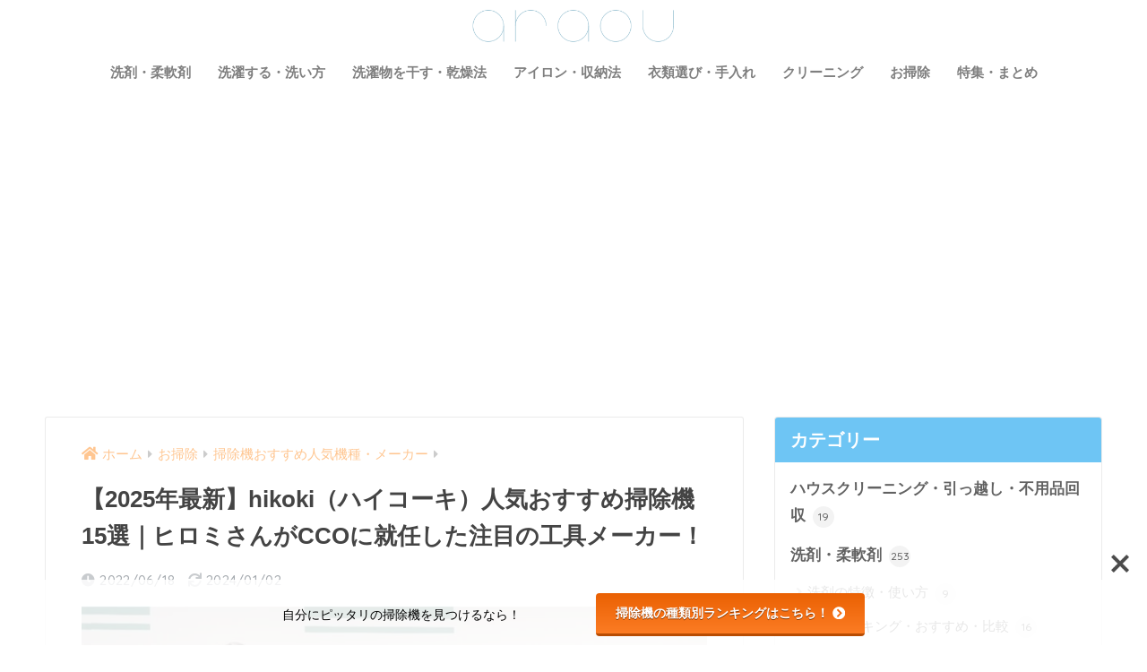

--- FILE ---
content_type: text/html; charset=UTF-8
request_url: https://araou.jp/article/27871
body_size: 42849
content:
<!doctype html>
<!--[if lt IE 7]><html lang="ja" class="no-js lt-ie9 lt-ie8 lt-ie7"><![endif]-->
<!--[if (IE 7)&!(IEMobile)]><html lang="ja" class="no-js lt-ie9 lt-ie8"><![endif]-->
<!--[if (IE 8)&!(IEMobile)]><html lang="ja" class="no-js lt-ie9"><![endif]-->
<!--[if gt IE 8]><!--> <html lang="ja" class="no-js"><!--<![endif]-->
	<head>
		<meta charset="utf-8">
		<meta http-equiv="X-UA-Compatible" content="IE=edge">
		<meta name="HandheldFriendly" content="True">
		<meta name="MobileOptimized" content="320">
		<meta name="viewport" content="width=device-width, initial-scale=1 ,viewport-fit=cover"/>
		<meta name="msapplication-TileColor" content="#6ec5f4">
        <meta name="theme-color" content="#6ec5f4">
		<link rel="pingback" href="https://araou.jp/xmlrpc.php">
		<title>【2025年最新】hikoki（ハイコーキ）人気おすすめ掃除機15選｜ヒロミさんがCCOに就任した注目の工具メーカー！ | araou（アラオウ）</title>
<meta name='robots' content='max-image-preview:large' />
<link rel='dns-prefetch' href='//fonts.googleapis.com' />
<link rel='dns-prefetch' href='//use.fontawesome.com' />
<link rel="alternate" type="application/rss+xml" title="araou（アラオウ） &raquo; フィード" href="https://araou.jp/feed" />
<link rel="alternate" type="application/rss+xml" title="araou（アラオウ） &raquo; コメントフィード" href="https://araou.jp/comments/feed" />
<link rel="alternate" title="oEmbed (JSON)" type="application/json+oembed" href="https://araou.jp/wp-json/oembed/1.0/embed?url=https%3A%2F%2Faraou.jp%2Farticle%2F27871" />
<link rel="alternate" title="oEmbed (XML)" type="text/xml+oembed" href="https://araou.jp/wp-json/oembed/1.0/embed?url=https%3A%2F%2Faraou.jp%2Farticle%2F27871&#038;format=xml" />
<style id='wp-img-auto-sizes-contain-inline-css' type='text/css'>
img:is([sizes=auto i],[sizes^="auto," i]){contain-intrinsic-size:3000px 1500px}
/*# sourceURL=wp-img-auto-sizes-contain-inline-css */
</style>
<link rel='stylesheet' id='sng-stylesheet-css' href='https://araou.jp/wp-content/themes/sango-theme/style.css?ver2_19_6' type='text/css' media='all' />
<link rel='stylesheet' id='sng-option-css' href='https://araou.jp/wp-content/themes/sango-theme/entry-option.css?ver2_19_6' type='text/css' media='all' />
<link rel='stylesheet' id='sng-googlefonts-css' href='https://fonts.googleapis.com/css?family=Quicksand%3A500%2C700&#038;display=swap' type='text/css' media='all' />
<link rel='stylesheet' id='sng-fontawesome-css' href='https://use.fontawesome.com/releases/v5.11.2/css/all.css' type='text/css' media='all' />
<style id='wp-emoji-styles-inline-css' type='text/css'>

	img.wp-smiley, img.emoji {
		display: inline !important;
		border: none !important;
		box-shadow: none !important;
		height: 1em !important;
		width: 1em !important;
		margin: 0 0.07em !important;
		vertical-align: -0.1em !important;
		background: none !important;
		padding: 0 !important;
	}
/*# sourceURL=wp-emoji-styles-inline-css */
</style>
<link rel='stylesheet' id='wp-block-library-css' href='https://araou.jp/wp-includes/css/dist/block-library/style.min.css?ver=6.9' type='text/css' media='all' />
<style id='global-styles-inline-css' type='text/css'>
:root{--wp--preset--aspect-ratio--square: 1;--wp--preset--aspect-ratio--4-3: 4/3;--wp--preset--aspect-ratio--3-4: 3/4;--wp--preset--aspect-ratio--3-2: 3/2;--wp--preset--aspect-ratio--2-3: 2/3;--wp--preset--aspect-ratio--16-9: 16/9;--wp--preset--aspect-ratio--9-16: 9/16;--wp--preset--color--black: #000000;--wp--preset--color--cyan-bluish-gray: #abb8c3;--wp--preset--color--white: #ffffff;--wp--preset--color--pale-pink: #f78da7;--wp--preset--color--vivid-red: #cf2e2e;--wp--preset--color--luminous-vivid-orange: #ff6900;--wp--preset--color--luminous-vivid-amber: #fcb900;--wp--preset--color--light-green-cyan: #7bdcb5;--wp--preset--color--vivid-green-cyan: #00d084;--wp--preset--color--pale-cyan-blue: #8ed1fc;--wp--preset--color--vivid-cyan-blue: #0693e3;--wp--preset--color--vivid-purple: #9b51e0;--wp--preset--gradient--vivid-cyan-blue-to-vivid-purple: linear-gradient(135deg,rgb(6,147,227) 0%,rgb(155,81,224) 100%);--wp--preset--gradient--light-green-cyan-to-vivid-green-cyan: linear-gradient(135deg,rgb(122,220,180) 0%,rgb(0,208,130) 100%);--wp--preset--gradient--luminous-vivid-amber-to-luminous-vivid-orange: linear-gradient(135deg,rgb(252,185,0) 0%,rgb(255,105,0) 100%);--wp--preset--gradient--luminous-vivid-orange-to-vivid-red: linear-gradient(135deg,rgb(255,105,0) 0%,rgb(207,46,46) 100%);--wp--preset--gradient--very-light-gray-to-cyan-bluish-gray: linear-gradient(135deg,rgb(238,238,238) 0%,rgb(169,184,195) 100%);--wp--preset--gradient--cool-to-warm-spectrum: linear-gradient(135deg,rgb(74,234,220) 0%,rgb(151,120,209) 20%,rgb(207,42,186) 40%,rgb(238,44,130) 60%,rgb(251,105,98) 80%,rgb(254,248,76) 100%);--wp--preset--gradient--blush-light-purple: linear-gradient(135deg,rgb(255,206,236) 0%,rgb(152,150,240) 100%);--wp--preset--gradient--blush-bordeaux: linear-gradient(135deg,rgb(254,205,165) 0%,rgb(254,45,45) 50%,rgb(107,0,62) 100%);--wp--preset--gradient--luminous-dusk: linear-gradient(135deg,rgb(255,203,112) 0%,rgb(199,81,192) 50%,rgb(65,88,208) 100%);--wp--preset--gradient--pale-ocean: linear-gradient(135deg,rgb(255,245,203) 0%,rgb(182,227,212) 50%,rgb(51,167,181) 100%);--wp--preset--gradient--electric-grass: linear-gradient(135deg,rgb(202,248,128) 0%,rgb(113,206,126) 100%);--wp--preset--gradient--midnight: linear-gradient(135deg,rgb(2,3,129) 0%,rgb(40,116,252) 100%);--wp--preset--font-size--small: 13px;--wp--preset--font-size--medium: 20px;--wp--preset--font-size--large: 36px;--wp--preset--font-size--x-large: 42px;--wp--preset--spacing--20: 0.44rem;--wp--preset--spacing--30: 0.67rem;--wp--preset--spacing--40: 1rem;--wp--preset--spacing--50: 1.5rem;--wp--preset--spacing--60: 2.25rem;--wp--preset--spacing--70: 3.38rem;--wp--preset--spacing--80: 5.06rem;--wp--preset--shadow--natural: 6px 6px 9px rgba(0, 0, 0, 0.2);--wp--preset--shadow--deep: 12px 12px 50px rgba(0, 0, 0, 0.4);--wp--preset--shadow--sharp: 6px 6px 0px rgba(0, 0, 0, 0.2);--wp--preset--shadow--outlined: 6px 6px 0px -3px rgb(255, 255, 255), 6px 6px rgb(0, 0, 0);--wp--preset--shadow--crisp: 6px 6px 0px rgb(0, 0, 0);}:where(.is-layout-flex){gap: 0.5em;}:where(.is-layout-grid){gap: 0.5em;}body .is-layout-flex{display: flex;}.is-layout-flex{flex-wrap: wrap;align-items: center;}.is-layout-flex > :is(*, div){margin: 0;}body .is-layout-grid{display: grid;}.is-layout-grid > :is(*, div){margin: 0;}:where(.wp-block-columns.is-layout-flex){gap: 2em;}:where(.wp-block-columns.is-layout-grid){gap: 2em;}:where(.wp-block-post-template.is-layout-flex){gap: 1.25em;}:where(.wp-block-post-template.is-layout-grid){gap: 1.25em;}.has-black-color{color: var(--wp--preset--color--black) !important;}.has-cyan-bluish-gray-color{color: var(--wp--preset--color--cyan-bluish-gray) !important;}.has-white-color{color: var(--wp--preset--color--white) !important;}.has-pale-pink-color{color: var(--wp--preset--color--pale-pink) !important;}.has-vivid-red-color{color: var(--wp--preset--color--vivid-red) !important;}.has-luminous-vivid-orange-color{color: var(--wp--preset--color--luminous-vivid-orange) !important;}.has-luminous-vivid-amber-color{color: var(--wp--preset--color--luminous-vivid-amber) !important;}.has-light-green-cyan-color{color: var(--wp--preset--color--light-green-cyan) !important;}.has-vivid-green-cyan-color{color: var(--wp--preset--color--vivid-green-cyan) !important;}.has-pale-cyan-blue-color{color: var(--wp--preset--color--pale-cyan-blue) !important;}.has-vivid-cyan-blue-color{color: var(--wp--preset--color--vivid-cyan-blue) !important;}.has-vivid-purple-color{color: var(--wp--preset--color--vivid-purple) !important;}.has-black-background-color{background-color: var(--wp--preset--color--black) !important;}.has-cyan-bluish-gray-background-color{background-color: var(--wp--preset--color--cyan-bluish-gray) !important;}.has-white-background-color{background-color: var(--wp--preset--color--white) !important;}.has-pale-pink-background-color{background-color: var(--wp--preset--color--pale-pink) !important;}.has-vivid-red-background-color{background-color: var(--wp--preset--color--vivid-red) !important;}.has-luminous-vivid-orange-background-color{background-color: var(--wp--preset--color--luminous-vivid-orange) !important;}.has-luminous-vivid-amber-background-color{background-color: var(--wp--preset--color--luminous-vivid-amber) !important;}.has-light-green-cyan-background-color{background-color: var(--wp--preset--color--light-green-cyan) !important;}.has-vivid-green-cyan-background-color{background-color: var(--wp--preset--color--vivid-green-cyan) !important;}.has-pale-cyan-blue-background-color{background-color: var(--wp--preset--color--pale-cyan-blue) !important;}.has-vivid-cyan-blue-background-color{background-color: var(--wp--preset--color--vivid-cyan-blue) !important;}.has-vivid-purple-background-color{background-color: var(--wp--preset--color--vivid-purple) !important;}.has-black-border-color{border-color: var(--wp--preset--color--black) !important;}.has-cyan-bluish-gray-border-color{border-color: var(--wp--preset--color--cyan-bluish-gray) !important;}.has-white-border-color{border-color: var(--wp--preset--color--white) !important;}.has-pale-pink-border-color{border-color: var(--wp--preset--color--pale-pink) !important;}.has-vivid-red-border-color{border-color: var(--wp--preset--color--vivid-red) !important;}.has-luminous-vivid-orange-border-color{border-color: var(--wp--preset--color--luminous-vivid-orange) !important;}.has-luminous-vivid-amber-border-color{border-color: var(--wp--preset--color--luminous-vivid-amber) !important;}.has-light-green-cyan-border-color{border-color: var(--wp--preset--color--light-green-cyan) !important;}.has-vivid-green-cyan-border-color{border-color: var(--wp--preset--color--vivid-green-cyan) !important;}.has-pale-cyan-blue-border-color{border-color: var(--wp--preset--color--pale-cyan-blue) !important;}.has-vivid-cyan-blue-border-color{border-color: var(--wp--preset--color--vivid-cyan-blue) !important;}.has-vivid-purple-border-color{border-color: var(--wp--preset--color--vivid-purple) !important;}.has-vivid-cyan-blue-to-vivid-purple-gradient-background{background: var(--wp--preset--gradient--vivid-cyan-blue-to-vivid-purple) !important;}.has-light-green-cyan-to-vivid-green-cyan-gradient-background{background: var(--wp--preset--gradient--light-green-cyan-to-vivid-green-cyan) !important;}.has-luminous-vivid-amber-to-luminous-vivid-orange-gradient-background{background: var(--wp--preset--gradient--luminous-vivid-amber-to-luminous-vivid-orange) !important;}.has-luminous-vivid-orange-to-vivid-red-gradient-background{background: var(--wp--preset--gradient--luminous-vivid-orange-to-vivid-red) !important;}.has-very-light-gray-to-cyan-bluish-gray-gradient-background{background: var(--wp--preset--gradient--very-light-gray-to-cyan-bluish-gray) !important;}.has-cool-to-warm-spectrum-gradient-background{background: var(--wp--preset--gradient--cool-to-warm-spectrum) !important;}.has-blush-light-purple-gradient-background{background: var(--wp--preset--gradient--blush-light-purple) !important;}.has-blush-bordeaux-gradient-background{background: var(--wp--preset--gradient--blush-bordeaux) !important;}.has-luminous-dusk-gradient-background{background: var(--wp--preset--gradient--luminous-dusk) !important;}.has-pale-ocean-gradient-background{background: var(--wp--preset--gradient--pale-ocean) !important;}.has-electric-grass-gradient-background{background: var(--wp--preset--gradient--electric-grass) !important;}.has-midnight-gradient-background{background: var(--wp--preset--gradient--midnight) !important;}.has-small-font-size{font-size: var(--wp--preset--font-size--small) !important;}.has-medium-font-size{font-size: var(--wp--preset--font-size--medium) !important;}.has-large-font-size{font-size: var(--wp--preset--font-size--large) !important;}.has-x-large-font-size{font-size: var(--wp--preset--font-size--x-large) !important;}
/*# sourceURL=global-styles-inline-css */
</style>

<style id='classic-theme-styles-inline-css' type='text/css'>
/*! This file is auto-generated */
.wp-block-button__link{color:#fff;background-color:#32373c;border-radius:9999px;box-shadow:none;text-decoration:none;padding:calc(.667em + 2px) calc(1.333em + 2px);font-size:1.125em}.wp-block-file__button{background:#32373c;color:#fff;text-decoration:none}
/*# sourceURL=/wp-includes/css/classic-themes.min.css */
</style>
<link rel='stylesheet' id='bfb_fontawesome_stylesheet-css' href='https://use.fontawesome.com/releases/v5.12.1/css/all.css' type='text/css' media='all' />
<link rel='stylesheet' id='bfb_font_Montserrat-css' href='https://fonts.googleapis.com/css?family=Montserrat&#038;display=swap' type='text/css' media='all' />
<link rel='stylesheet' id='contact-form-7-css' href='https://araou.jp/wp-content/plugins/contact-form-7/includes/css/styles.css' type='text/css' media='all' />
<link rel='stylesheet' id='yyi_rinker_stylesheet-css' href='https://araou.jp/wp-content/plugins/yyi-rinker/css/style.css?v=1.12.0' type='text/css' media='all' />
<link rel='stylesheet' id='child-style-css' href='https://araou.jp/wp-content/themes/sango-theme-child/style.css' type='text/css' media='all' />
<link rel='stylesheet' id='aurora-heatmap-css' href='https://araou.jp/wp-content/plugins/aurora-heatmap/style.css' type='text/css' media='all' />
<link rel='stylesheet' id='pochipp-front-css' href='https://araou.jp/wp-content/plugins/pochipp/dist/css/style.css' type='text/css' media='all' />
<script type="text/javascript" src="https://araou.jp/wp-includes/js/jquery/jquery.min.js?ver=3.7.1" id="jquery-core-js"></script>
<script type="text/javascript" src="https://araou.jp/wp-includes/js/jquery/jquery-migrate.min.js?ver=3.4.1" id="jquery-migrate-js"></script>
<script type="text/javascript" id="aurora-heatmap-js-extra">
/* <![CDATA[ */
var aurora_heatmap = {"_mode":"reporter","ajax_url":"https://araou.jp/wp-admin/admin-ajax.php","action":"aurora_heatmap","reports":"click_pc,click_mobile","debug":"0","ajax_delay_time":"3000","ajax_interval":"10","ajax_bulk":null};
//# sourceURL=aurora-heatmap-js-extra
/* ]]> */
</script>
<script type="text/javascript" src="https://araou.jp/wp-content/plugins/aurora-heatmap/js/aurora-heatmap.min.js" id="aurora-heatmap-js"></script>
<link rel="https://api.w.org/" href="https://araou.jp/wp-json/" /><link rel="alternate" title="JSON" type="application/json" href="https://araou.jp/wp-json/wp/v2/posts/27871" /><link rel="EditURI" type="application/rsd+xml" title="RSD" href="https://araou.jp/xmlrpc.php?rsd" />
<link rel="canonical" href="https://araou.jp/article/27871" />
<link rel='shortlink' href='https://araou.jp/?p=27871' />
<style>
.yyi-rinker-images {
    display: flex;
    justify-content: center;
    align-items: center;
    position: relative;

}
div.yyi-rinker-image img.yyi-rinker-main-img.hidden {
    display: none;
}

.yyi-rinker-images-arrow {
    cursor: pointer;
    position: absolute;
    top: 50%;
    display: block;
    margin-top: -11px;
    opacity: 0.6;
    width: 22px;
}

.yyi-rinker-images-arrow-left{
    left: -10px;
}
.yyi-rinker-images-arrow-right{
    right: -10px;
}

.yyi-rinker-images-arrow-left.hidden {
    display: none;
}

.yyi-rinker-images-arrow-right.hidden {
    display: none;
}
div.yyi-rinker-contents.yyi-rinker-design-tate  div.yyi-rinker-box{
    flex-direction: column;
}

div.yyi-rinker-contents.yyi-rinker-design-slim div.yyi-rinker-box .yyi-rinker-links {
    flex-direction: column;
}

div.yyi-rinker-contents.yyi-rinker-design-slim div.yyi-rinker-info {
    width: 100%;
}

div.yyi-rinker-contents.yyi-rinker-design-slim .yyi-rinker-title {
    text-align: center;
}

div.yyi-rinker-contents.yyi-rinker-design-slim .yyi-rinker-links {
    text-align: center;
}
div.yyi-rinker-contents.yyi-rinker-design-slim .yyi-rinker-image {
    margin: auto;
}

div.yyi-rinker-contents.yyi-rinker-design-slim div.yyi-rinker-info ul.yyi-rinker-links li {
	align-self: stretch;
}
div.yyi-rinker-contents.yyi-rinker-design-slim div.yyi-rinker-box div.yyi-rinker-info {
	padding: 0;
}
div.yyi-rinker-contents.yyi-rinker-design-slim div.yyi-rinker-box {
	flex-direction: column;
	padding: 14px 5px 0;
}

.yyi-rinker-design-slim div.yyi-rinker-box div.yyi-rinker-info {
	text-align: center;
}

.yyi-rinker-design-slim div.price-box span.price {
	display: block;
}

div.yyi-rinker-contents.yyi-rinker-design-slim div.yyi-rinker-info div.yyi-rinker-title a{
	font-size:16px;
}

div.yyi-rinker-contents.yyi-rinker-design-slim ul.yyi-rinker-links li.amazonkindlelink:before,  div.yyi-rinker-contents.yyi-rinker-design-slim ul.yyi-rinker-links li.amazonlink:before,  div.yyi-rinker-contents.yyi-rinker-design-slim ul.yyi-rinker-links li.rakutenlink:before, div.yyi-rinker-contents.yyi-rinker-design-slim ul.yyi-rinker-links li.yahoolink:before, div.yyi-rinker-contents.yyi-rinker-design-slim ul.yyi-rinker-links li.mercarilink:before {
	font-size:12px;
}

div.yyi-rinker-contents.yyi-rinker-design-slim ul.yyi-rinker-links li a {
	font-size: 13px;
}
.entry-content ul.yyi-rinker-links li {
	padding: 0;
}

div.yyi-rinker-contents .yyi-rinker-attention.attention_desing_right_ribbon {
    width: 89px;
    height: 91px;
    position: absolute;
    top: -1px;
    right: -1px;
    left: auto;
    overflow: hidden;
}

div.yyi-rinker-contents .yyi-rinker-attention.attention_desing_right_ribbon span {
    display: inline-block;
    width: 146px;
    position: absolute;
    padding: 4px 0;
    left: -13px;
    top: 12px;
    text-align: center;
    font-size: 12px;
    line-height: 24px;
    -webkit-transform: rotate(45deg);
    transform: rotate(45deg);
    box-shadow: 0 1px 3px rgba(0, 0, 0, 0.2);
}

div.yyi-rinker-contents .yyi-rinker-attention.attention_desing_right_ribbon {
    background: none;
}
.yyi-rinker-attention.attention_desing_right_ribbon .yyi-rinker-attention-after,
.yyi-rinker-attention.attention_desing_right_ribbon .yyi-rinker-attention-before{
display:none;
}
div.yyi-rinker-use-right_ribbon div.yyi-rinker-title {
    margin-right: 2rem;
}

				</style><!-- Pochipp -->
<style id="pchpp_custom_style">:root{--pchpp-color-inline: #069A8E;--pchpp-color-custom: #5ca250;--pchpp-color-custom-2: #8e59e4;--pchpp-color-amazon: #f99a0c;--pchpp-color-rakuten: #e0423c;--pchpp-color-yahoo: #438ee8;--pchpp-color-mercari: #3c3c3c;--pchpp-inline-bg-color: var(--pchpp-color-inline);--pchpp-inline-txt-color: #fff;--pchpp-inline-shadow: 0 1px 4px -1px rgba(0, 0, 0, 0.2);--pchpp-inline-radius: 40px;--pchpp-inline-width: 9em;}</style>
<script id="pchpp_vars">window.pchppVars = {};window.pchppVars.ajaxUrl = "https://araou.jp/wp-admin/admin-ajax.php";window.pchppVars.ajaxNonce = "888c6a5892";</script>
<script type="text/javascript" language="javascript">var vc_pid = "889950317";</script>
<!-- / Pochipp -->
<meta name="description" content="DIYや園芸用の工具などを発売している『hikoki（ハイコーキ）』。実は、多種多様な掃除機を展開しています。この記事では、『hikoki（ハイコーキ）』人気おすすめ掃除機15選に加え、掃除機の特徴と選び方を解説します。" /><meta property="og:title" content="【2025年最新】hikoki（ハイコーキ）人気おすすめ掃除機15選｜ヒロミさんがCCOに就任した注目の工具メーカー！" />
<meta property="og:description" content="DIYや園芸用の工具などを発売している『hikoki（ハイコーキ）』。実は、多種多様な掃除機を展開しています。この記事では、『hikoki（ハイコーキ）』人気おすすめ掃除機15選に加え、掃除機の特徴と選び方を解説します。" />
<meta property="og:type" content="article" />
<meta property="og:url" content="https://araou.jp/article/27871" />
<meta property="og:image" content="https://araou.jp/wp-content/uploads/2022/01/d43886-142-135443b7b0066093de2c-0-1.jpg" />
<meta name="thumbnail" content="https://araou.jp/wp-content/uploads/2022/01/d43886-142-135443b7b0066093de2c-0-1.jpg" />
<meta property="og:site_name" content="araou（アラオウ）" />
<meta name="twitter:card" content="summary_large_image" />
<meta name="msvalidate.01" content="3E0A9D1EBB39436E628DCE7CE8B69B0E" />


<!-- Google Tag Manager -->
<script>(function(w,d,s,l,i){w[l]=w[l]||[];w[l].push({'gtm.start':
new Date().getTime(),event:'gtm.js'});var f=d.getElementsByTagName(s)[0],
j=d.createElement(s),dl=l!='dataLayer'?'&l='+l:'';j.async=true;j.src=
'https://www.googletagmanager.com/gtm.js?id='+i+dl;f.parentNode.insertBefore(j,f);
})(window,document,'script','dataLayer','GTM-TPFTDR7');</script>
<!-- End Google Tag Manager -->



	<script>
	  (function(i,s,o,g,r,a,m){i['GoogleAnalyticsObject']=r;i[r]=i[r]||function(){
	  (i[r].q=i[r].q||[]).push(arguments)},i[r].l=1*new Date();a=s.createElement(o),
	  m=s.getElementsByTagName(o)[0];a.async=1;a.src=g;m.parentNode.insertBefore(a,m)
	  })(window,document,'script','//www.google-analytics.com/analytics.js','ga');
	  ga('create', 'UA-121618224-1', 'auto');
	  ga('send', 'pageview');
	</script>
	<style type="text/css" id="custom-background-css">
body.custom-background { background-color: #ffffff; }
</style>
	<link rel="icon" href="https://araou.jp/wp-content/uploads/2018/06/favicon.png" sizes="32x32" />
<link rel="icon" href="https://araou.jp/wp-content/uploads/2018/06/favicon.png" sizes="192x192" />
<link rel="apple-touch-icon" href="https://araou.jp/wp-content/uploads/2018/06/favicon.png" />
<meta name="msapplication-TileImage" content="https://araou.jp/wp-content/uploads/2018/06/favicon.png" />
		<style type="text/css" id="wp-custom-css">
			.header {
box-shadow: 0 0px 0px rgba(0, 0, 0, 0);
}
.entry-content h2 {
  background: #82c0eb;color: #ffffff;
  
  padding: 0.5em;/*文字まわり（上下左右）の余白*/
}
.entry-content h4 {
  /*線の種類（実線） 太さ 色*/
  border-bottom: solid 3px #82c0eb;;
}		</style>
		<style> a{color:#ffc691}.main-c, .has-sango-main-color{color:#6ec5f4}.main-bc, .has-sango-main-background-color{background-color:#6ec5f4}.main-bdr, #inner-content .main-bdr{border-color:#6ec5f4}.pastel-c, .has-sango-pastel-color{color:#cde6f4}.pastel-bc, .has-sango-pastel-background-color, #inner-content .pastel-bc{background-color:#cde6f4}.accent-c, .has-sango-accent-color{color:#ffc691}.accent-bc, .has-sango-accent-background-color{background-color:#ffc691}.header, #footer-menu, .drawer__title{background-color:#ffffff}#logo a{color:#FFF}.desktop-nav li a , .mobile-nav li a, #footer-menu a, #drawer__open, .header-search__open, .copyright, .drawer__title{color:#7f7f7f}.drawer__title .close span, .drawer__title .close span:before{background:#7f7f7f}.desktop-nav li:after{background:#7f7f7f}.mobile-nav .current-menu-item{border-bottom-color:#7f7f7f}.widgettitle, .sidebar .wp-block-group h2, .drawer .wp-block-group h2{color:#ffffff;background-color:#6ec5f4}.footer, .footer-block{background-color:#ffffff}.footer-block, .footer, .footer a, .footer .widget ul li a{color:#3c3c3c}#toc_container .toc_title, .entry-content .ez-toc-title-container, #footer_menu .raised, .pagination a, .pagination span, #reply-title:before, .entry-content blockquote:before, .main-c-before li:before, .main-c-b:before{color:#6ec5f4}.searchform__submit, .footer-block .wp-block-search .wp-block-search__button, .sidebar .wp-block-search .wp-block-search__button, .footer .wp-block-search .wp-block-search__button, .drawer .wp-block-search .wp-block-search__button, #toc_container .toc_title:before, .ez-toc-title-container:before, .cat-name, .pre_tag > span, .pagination .current, .post-page-numbers.current, #submit, .withtag_list > span, .main-bc-before li:before{background-color:#6ec5f4}#toc_container, #ez-toc-container, .entry-content h3, .li-mainbdr ul, .li-mainbdr ol{border-color:#6ec5f4}.search-title i, .acc-bc-before li:before{background:#ffc691}.li-accentbdr ul, .li-accentbdr ol{border-color:#ffc691}.pagination a:hover, .li-pastelbc ul, .li-pastelbc ol{background:#cde6f4}body{font-size:100%}@media only screen and (min-width:481px){body{font-size:107%}}@media only screen and (min-width:1030px){body{font-size:107%}}.totop{background:#cde6f4}.header-info a{color:#FFF;background:linear-gradient(95deg, #738bff, #85e3ec)}.fixed-menu ul{background:#FFF}.fixed-menu a{color:#a2a7ab}.fixed-menu .current-menu-item a, .fixed-menu ul li a.active{color:#6bb6ff}.post-tab{background:#FFF}.post-tab > div{color:#a7a7a7}.post-tab > div.tab-active{background:linear-gradient(45deg, #cde6f4, #cde6f4)}body{font-family:"Helvetica", "Arial", "Hiragino Kaku Gothic ProN", "Hiragino Sans", YuGothic, "Yu Gothic", "メイリオ", Meiryo, sans-serif;}.dfont{font-family:"Quicksand","Helvetica", "Arial", "Hiragino Kaku Gothic ProN", "Hiragino Sans", YuGothic, "Yu Gothic", "メイリオ", Meiryo, sans-serif;}.post, .sidebar .widget{border:solid 1px rgba(0,0,0,.08)}.sidebar .widget .widget{border:none}.sidebar .widget{border-radius:4px;overflow:hidden}.sidebar .widget_search{border:none}.sidebar .widget_search input{border:solid 1px #ececec}.sidelong__article{box-shadow:0 1px 4px rgba(0,0,0,.18)}.archive-header{box-shadow:0 1px 2px rgba(0,0,0,.15)}.body_bc{background-color:ffffff}</style>	</head>
	<body data-rsssl=1 class="wp-singular post-template-default single single-post postid-27871 single-format-standard custom-background wp-theme-sango-theme wp-child-theme-sango-theme-child fa5">

<!-- Google Tag Manager (noscript) -->
<noscript><iframe src="https://www.googletagmanager.com/ns.html?id=GTM-TPFTDR7"
height="0" width="0" style="display:none;visibility:hidden"></iframe></noscript>
<!-- End Google Tag Manager (noscript) -->

		<div id="container">
			<header class="header header--center">
								<div id="inner-header" class="wrap cf">
										<p id="logo" class="h1 dfont">
						<a href="https://araou.jp"><img src="https://araou.jp/wp-content/uploads/2018/06/araou_logo_new.png" alt="araou（アラオウ）"></a>
					</p>
					<nav class="desktop-nav clearfix"><ul id="menu-pc%e3%82%b0%e3%83%ad%e3%83%bc%e3%83%90%e3%83%ab%e3%83%8a%e3%83%93" class="menu"><li id="menu-item-623" class="menu-item menu-item-type-taxonomy menu-item-object-category menu-item-has-children menu-item-623"><a href="https://araou.jp/category/detergent-and-softener">洗剤・柔軟剤</a>
<ul class="sub-menu">
	<li id="menu-item-22149" class="menu-item menu-item-type-taxonomy menu-item-object-category menu-item-22149"><a href="https://araou.jp/category/detergent-and-softener/brand-of-detergent-and-softener">洗剤・柔軟剤ブランド</a></li>
	<li id="menu-item-24543" class="menu-item menu-item-type-taxonomy menu-item-object-category menu-item-24543"><a href="https://araou.jp/category/detergent-and-softener/review-of-detergent-and-softener">洗剤・柔軟剤レビュー</a></li>
	<li id="menu-item-24542" class="menu-item menu-item-type-taxonomy menu-item-object-category menu-item-24542"><a href="https://araou.jp/category/detergent-and-softener/new-item-and-news-of-detergent-and-softener">洗剤・柔軟剤の新商品＆ニュース</a></li>
	<li id="menu-item-24541" class="menu-item menu-item-type-taxonomy menu-item-object-category menu-item-24541"><a href="https://araou.jp/category/detergent-and-softener/ranking-of-detergent-recommended-comparison">洗剤ランキング・おすすめ・比較</a></li>
	<li id="menu-item-22150" class="menu-item menu-item-type-taxonomy menu-item-object-category menu-item-22150"><a href="https://araou.jp/category/detergent-and-softener/search-for-detergent-by-type">洗剤を種類で探す</a></li>
	<li id="menu-item-24540" class="menu-item menu-item-type-taxonomy menu-item-object-category menu-item-24540"><a href="https://araou.jp/category/detergent-and-softener/features-and-how-to-use-detergent">洗剤の特徴・使い方</a></li>
	<li id="menu-item-22155" class="menu-item menu-item-type-taxonomy menu-item-object-category menu-item-22155"><a href="https://araou.jp/category/detergent-and-softener/features-and-how-to-use-softerner">柔軟剤の特徴・使い方</a></li>
	<li id="menu-item-22157" class="menu-item menu-item-type-taxonomy menu-item-object-category menu-item-22157"><a href="https://araou.jp/category/detergent-and-softener/features-and-how-to-use-bleach">漂白剤の特徴・使い方</a></li>
</ul>
</li>
<li id="menu-item-167" class="menu-item menu-item-type-taxonomy menu-item-object-category menu-item-has-children menu-item-167"><a href="https://araou.jp/category/washing">洗濯する・洗い方</a>
<ul class="sub-menu">
	<li id="menu-item-28127" class="menu-item menu-item-type-taxonomy menu-item-object-category menu-item-28127"><a href="https://araou.jp/category/washing/recommended-washing-machine">洗濯機おすすめ人気機種・メーカー</a></li>
	<li id="menu-item-22161" class="menu-item menu-item-type-taxonomy menu-item-object-category menu-item-22161"><a href="https://araou.jp/category/washing/how-to-use-and-choose-a-washing-mashine">洗濯機の使い方・選び方</a></li>
	<li id="menu-item-22162" class="menu-item menu-item-type-taxonomy menu-item-object-category menu-item-22162"><a href="https://araou.jp/category/washing/washing-fabrics">素材・モノ別の洗い方</a></li>
	<li id="menu-item-22163" class="menu-item menu-item-type-taxonomy menu-item-object-category menu-item-22163"><a href="https://araou.jp/category/washing/removing-stains">シミ・汚れの落とし方</a></li>
	<li id="menu-item-22165" class="menu-item menu-item-type-taxonomy menu-item-object-category menu-item-22165"><a href="https://araou.jp/category/washing/washing-items">洗濯お役立ちアイテム</a></li>
	<li id="menu-item-22164" class="menu-item menu-item-type-taxonomy menu-item-object-category menu-item-22164"><a href="https://araou.jp/category/washing/washing-techniques">洗濯テクニック</a></li>
	<li id="menu-item-22167" class="menu-item menu-item-type-taxonomy menu-item-object-category menu-item-22167"><a href="https://araou.jp/category/washing/trouble">洗濯中のトラブル</a></li>
	<li id="menu-item-22166" class="menu-item menu-item-type-taxonomy menu-item-object-category menu-item-22166"><a href="https://araou.jp/category/washing/laundromat-and-laundry-services">コインランドリー・洗濯代行</a></li>
</ul>
</li>
<li id="menu-item-39" class="menu-item menu-item-type-taxonomy menu-item-object-category menu-item-has-children menu-item-39"><a href="https://araou.jp/category/dry">洗濯物を干す・乾燥法</a>
<ul class="sub-menu">
	<li id="menu-item-22172" class="menu-item menu-item-type-taxonomy menu-item-object-category menu-item-22172"><a href="https://araou.jp/category/dry/how-to-use-and-choos-a-drying-mashine">乾燥機の使い方・選び方</a></li>
	<li id="menu-item-22173" class="menu-item menu-item-type-taxonomy menu-item-object-category menu-item-22173"><a href="https://araou.jp/category/dry/dying-clothing">衣類別の干し方・乾燥法</a></li>
	<li id="menu-item-22175" class="menu-item menu-item-type-taxonomy menu-item-object-category menu-item-22175"><a href="https://araou.jp/category/dry/drying-techniques">干し方・乾燥テクニック</a></li>
	<li id="menu-item-22176" class="menu-item menu-item-type-taxonomy menu-item-object-category menu-item-22176"><a href="https://araou.jp/category/dry/drying-items">干し・乾燥アイテム</a></li>
</ul>
</li>
<li id="menu-item-37" class="menu-item menu-item-type-taxonomy menu-item-object-category menu-item-has-children menu-item-37"><a href="https://araou.jp/category/fold">アイロン・収納法</a>
<ul class="sub-menu">
	<li id="menu-item-22177" class="menu-item menu-item-type-taxonomy menu-item-object-category menu-item-22177"><a href="https://araou.jp/category/fold/how-to-use-and-choos-a-iorn">アイロンのかけ方・選び方</a></li>
	<li id="menu-item-22178" class="menu-item menu-item-type-taxonomy menu-item-object-category menu-item-22178"><a href="https://araou.jp/category/fold/ironing-clothing">衣類別アイロンのかけ方</a></li>
	<li id="menu-item-22179" class="menu-item menu-item-type-taxonomy menu-item-object-category menu-item-22179"><a href="https://araou.jp/category/fold/ironing-fabrics">素材・モノ別アイロンのかけ方</a></li>
	<li id="menu-item-22180" class="menu-item menu-item-type-taxonomy menu-item-object-category menu-item-22180"><a href="https://araou.jp/category/fold/ironing-items">アイロン関連グッズ</a></li>
	<li id="menu-item-22182" class="menu-item menu-item-type-taxonomy menu-item-object-category menu-item-22182"><a href="https://araou.jp/category/fold/how-to-contain-clothing">衣類別の収納方法</a></li>
	<li id="menu-item-22183" class="menu-item menu-item-type-taxonomy menu-item-object-category menu-item-22183"><a href="https://araou.jp/category/fold/containing-items">収納関連グッズ</a></li>
</ul>
</li>
<li id="menu-item-166" class="menu-item menu-item-type-taxonomy menu-item-object-category menu-item-has-children menu-item-166"><a href="https://araou.jp/category/clothing">衣類選び・手入れ</a>
<ul class="sub-menu">
	<li id="menu-item-22168" class="menu-item menu-item-type-taxonomy menu-item-object-category menu-item-22168"><a href="https://araou.jp/category/clothing/fabric-care">素材別の手入れ方法</a></li>
	<li id="menu-item-22169" class="menu-item menu-item-type-taxonomy menu-item-object-category menu-item-22169"><a href="https://araou.jp/category/clothing/clothing-care">衣類別の手入れ方法</a></li>
	<li id="menu-item-22170" class="menu-item menu-item-type-taxonomy menu-item-object-category menu-item-22170"><a href="https://araou.jp/category/clothing/fabric-care-goods">お手入れ関連グッズ</a></li>
	<li id="menu-item-22171" class="menu-item menu-item-type-taxonomy menu-item-object-category menu-item-22171"><a href="https://araou.jp/category/clothing/basic-of-clothing-material">衣類素材の基礎知識</a></li>
</ul>
</li>
<li id="menu-item-12746" class="menu-item menu-item-type-taxonomy menu-item-object-category menu-item-has-children menu-item-12746"><a href="https://araou.jp/category/cleaning">クリーニング</a>
<ul class="sub-menu">
	<li id="menu-item-22138" class="menu-item menu-item-type-taxonomy menu-item-object-category menu-item-22138"><a href="https://araou.jp/category/cleaning/clothing-cleaning">衣類別のクリーニング</a></li>
	<li id="menu-item-22137" class="menu-item menu-item-type-taxonomy menu-item-object-category menu-item-22137"><a href="https://araou.jp/category/cleaning/mamechishiki-cleaning">クリーニングの豆知識</a></li>
	<li id="menu-item-22139" class="menu-item menu-item-type-taxonomy menu-item-object-category menu-item-22139"><a href="https://araou.jp/category/cleaning/fabric-cleaning">素材・モノ別のクリーニング</a></li>
	<li id="menu-item-22135" class="menu-item menu-item-type-taxonomy menu-item-object-category menu-item-22135"><a href="https://araou.jp/category/cleaning/tokyo-cleaning">東京都のクリーニング店</a></li>
	<li id="menu-item-22136" class="menu-item menu-item-type-taxonomy menu-item-object-category menu-item-22136"><a href="https://araou.jp/category/cleaning/osaka-cleaning">大阪府のクリーニング店</a></li>
	<li id="menu-item-22140" class="menu-item menu-item-type-taxonomy menu-item-object-category menu-item-22140"><a href="https://araou.jp/category/cleaning/saitama-cleaning">埼玉県のクリーニング店</a></li>
	<li id="menu-item-22141" class="menu-item menu-item-type-taxonomy menu-item-object-category menu-item-22141"><a href="https://araou.jp/category/cleaning/aichi-cleaning">愛知県のクリーニング店</a></li>
	<li id="menu-item-22142" class="menu-item menu-item-type-taxonomy menu-item-object-category menu-item-22142"><a href="https://araou.jp/category/cleaning/chiba-cleaning">千葉県のクリーニング店</a></li>
	<li id="menu-item-22143" class="menu-item menu-item-type-taxonomy menu-item-object-category menu-item-22143"><a href="https://araou.jp/category/cleaning/kanagawa-cleaning">神奈川県のクリーニング店</a></li>
	<li id="menu-item-22144" class="menu-item menu-item-type-taxonomy menu-item-object-category menu-item-22144"><a href="https://araou.jp/category/delivery-cleaning">宅配クリーニング</a></li>
</ul>
</li>
<li id="menu-item-24373" class="menu-item menu-item-type-taxonomy menu-item-object-category current-post-ancestor current-menu-parent current-post-parent menu-item-has-children menu-item-24373"><a href="https://araou.jp/category/house-cleaning">お掃除</a>
<ul class="sub-menu">
	<li id="menu-item-26127" class="menu-item menu-item-type-taxonomy menu-item-object-category current-post-ancestor current-menu-parent current-post-parent menu-item-26127"><a href="https://araou.jp/category/house-cleaning/recommended-cleaner">掃除機おすすめ人気機種・メーカー</a></li>
	<li id="menu-item-25257" class="menu-item menu-item-type-taxonomy menu-item-object-category menu-item-25257"><a href="https://araou.jp/category/house-cleaning/popular-cleaning-items">掃除おすすめ人気アイテム</a></li>
	<li id="menu-item-25255" class="menu-item menu-item-type-taxonomy menu-item-object-category menu-item-25255"><a href="https://araou.jp/category/house-cleaning/cleaning-place">場所で掃除方法を探す</a></li>
	<li id="menu-item-25256" class="menu-item menu-item-type-taxonomy menu-item-object-category menu-item-25256"><a href="https://araou.jp/category/house-cleaning/cleaning-things">モノで掃除方法を探す</a></li>
	<li id="menu-item-29128" class="menu-item menu-item-type-taxonomy menu-item-object-category menu-item-29128"><a href="https://araou.jp/category/housecleaning-moving-waste-collection">ハウスクリーニング・引っ越し・不用品回収</a></li>
</ul>
</li>
<li id="menu-item-25192" class="menu-item menu-item-type-custom menu-item-object-custom menu-item-has-children menu-item-25192"><a href="https://araou.jp/keywords/feature-and-summary">特集・まとめ</a>
<ul class="sub-menu">
	<li id="menu-item-25193" class="menu-item menu-item-type-custom menu-item-object-custom menu-item-25193"><a href="https://araou.jp/keywords/summary-feature">迷ったらまずチェック！カテゴリ別まとめ</a></li>
	<li id="menu-item-25720" class="menu-item menu-item-type-custom menu-item-object-custom menu-item-25720"><a href="https://araou.jp/keywords/use-review-feature">使ってみた！レビュー記事特集</a></li>
	<li id="menu-item-27726" class="menu-item menu-item-type-custom menu-item-object-custom menu-item-27726"><a href="https://araou.jp/keywords/recommended-home-appliances">おすすめ家電特集</a></li>
	<li id="menu-item-27442" class="menu-item menu-item-type-custom menu-item-object-custom menu-item-27442"><a href="https://araou.jp/keywords/housecleaning">年末の大掃除特集</a></li>
	<li id="menu-item-25705" class="menu-item menu-item-type-custom menu-item-object-custom menu-item-25705"><a href="https://araou.jp/keywords/coverage-feature">取材記事特集</a></li>
	<li id="menu-item-25197" class="menu-item menu-item-type-custom menu-item-object-custom menu-item-25197"><a href="https://araou.jp/keywords/ranking-feature">ランキング特集</a></li>
	<li id="menu-item-25189" class="menu-item menu-item-type-custom menu-item-object-custom menu-item-25189"><a href="https://araou.jp/keywords/recommended-home-appliances">おすすめ家電特集</a></li>
	<li id="menu-item-25196" class="menu-item menu-item-type-custom menu-item-object-custom menu-item-25196"><a href="https://araou.jp/keywords/room-drying-feature">部屋干し特集</a></li>
	<li id="menu-item-25703" class="menu-item menu-item-type-custom menu-item-object-custom menu-item-25703"><a href="https://araou.jp/keywords/summer-cleaning-feature">夏の洗濯特集</a></li>
	<li id="menu-item-28854" class="menu-item menu-item-type-custom menu-item-object-custom menu-item-28854"><a href="https://araou.jp/keywords/air-conditioner-feature">エアコン特集</a></li>
</ul>
</li>
</ul></nav>				</div>
							</header>
			  <div id="content">
    <div id="inner-content" class="wrap cf">
      <main id="main" class="m-all t-2of3 d-5of7 cf">
                  <article id="entry" class="cf post-27871 post type-post status-publish format-standard has-post-thumbnail category-recommended-cleaner category-house-cleaning tag-recommended-home-appliances tag-feature-and-summary partners-toki">
            <header class="article-header entry-header">
	<nav id="breadcrumb" class="breadcrumb"><ul itemscope itemtype="http://schema.org/BreadcrumbList"><li itemprop="itemListElement" itemscope itemtype="http://schema.org/ListItem"><a href="https://araou.jp" itemprop="item"><span itemprop="name">ホーム</span></a><meta itemprop="position" content="1" /></li><li itemprop="itemListElement" itemscope itemtype="http://schema.org/ListItem"><a href="https://araou.jp/category/house-cleaning" itemprop="item"><span itemprop="name">お掃除</span></a><meta itemprop="position" content="2" /></li><li itemprop="itemListElement" itemscope itemtype="http://schema.org/ListItem"><a href="https://araou.jp/category/house-cleaning/recommended-cleaner" itemprop="item"><span itemprop="name">掃除機おすすめ人気機種・メーカー</span></a><meta itemprop="position" content="3" /></li></ul></nav>    <h1 class="entry-title single-title">【2025年最新】hikoki（ハイコーキ）人気おすすめ掃除機15選｜ヒロミさんがCCOに就任した注目の工具メーカー！</h1>
	<p class="entry-meta vcard dfont">
			       	<time class="pubdate entry-time" datetime="2022-06-18">2022/06/18</time>
	       		       		<time class="updated entry-time" datetime="2024-01-02">2024/01/02</time>
       	    </p>
            <p class="post-thumbnail"><img width="800" height="534" src="https://araou.jp/wp-content/uploads/2022/01/d43886-142-135443b7b0066093de2c-0-1.jpg" class="attachment-large size-large wp-post-image" alt="" decoding="async" fetchpriority="high" /></p>
			
	<!-- 独自追加 -->
				<p class="partner">
				<img alt="" height="40" src="https://araou.jp/wp-content/uploads/2021/08/shutterstock_1822664465-1.jpg" width="40">
				<span class=""><a href="https://araou.jp/partners/toki">トキ</a></span>
			</p>
			

	<!-- /独自追加 -->

</header>

<section class="entry-content cf">
  <div class="sponsored">			<div class="textwidget"><p><script async src="https://pagead2.googlesyndication.com/pagead/js/adsbygoogle.js"></script><br />
<ins class="adsbygoogle" style="display: block; text-align: center;" data-ad-layout="in-article" data-ad-format="fluid" data-ad-client="ca-pub-8996902988275879" data-ad-slot="7550169491"></ins><br />
<script>
     (adsbygoogle = window.adsbygoogle || []).push({});
</script></p>
</div>
		</div><p>画像引用：<a href="https://prtimes.jp/main/html/rd/p/000000142.000043886.html" rel="noopener" target="_blank">PRTIMES</a></p>
<p>DIYや園芸用の工具などを発売している『hikoki（ハイコーキ）』。実は、多種多様な掃除機を展開しています。この記事では、『hikoki（ハイコーキ）』人気おすすめ掃除機15選に加え、掃除機の特徴と選び方を解説します。</p>
<p><strong>掃除機の種類別おすすめ人気ランキングはこちらから！</strong><br />
<a class="linkto table" href="https://araou.jp/article/27099"><span class="tbcell tbimg"><img decoding="async" width="160" height="160" src="https://araou.jp/wp-content/uploads/2021/11/shutterstock_699630334-1-160x160.jpg" class="attachment-thumb-160 size-thumb-160 wp-post-image" alt="" /></span><span class="tbcell tbtext">【2025年最新】掃除機の種類別おすすめ人気ランキング45選！使いやすさにこだわった選び方のポイントも</span></a>
<p><strong><span class="keiko_yellow">掃除機をお試しでレンタルするなら『家具のレンタル　CLAS（クラス）』で！</span></strong><br />
<a href="https://h.accesstrade.net/sp/cc?rk=0100ncep00km4i" rel="noopener" target="_blank"><img data-src="https://h.accesstrade.net/sp/rr?rk=0100ncep00km4i" alt="家具のレンタル　CLAS（クラス）" border="0" /><noscript><img decoding="async" src="https://h.accesstrade.net/sp/rr?rk=0100ncep00km4i" alt="家具のレンタル　CLAS（クラス）" border="0" /></noscript></a></p>
<script async src="https://pagead2.googlesyndication.com/pagead/js/adsbygoogle.js?client=ca-pub-8996902988275879"
     crossorigin="anonymous"></script>
<ins class="adsbygoogle"
     style="display:block; text-align:center;"
     data-ad-layout="in-article"
     data-ad-format="fluid"
     data-ad-client="ca-pub-8996902988275879"
     data-ad-slot="7550169491"></ins>
<script>
     (adsbygoogle = window.adsbygoogle || []).push({});
</script>
<div class="sponsored">			<div class="textwidget"><p><script async src="https://pagead2.googlesyndication.com/pagead/js/adsbygoogle.js"></script><br />
<ins class="adsbygoogle" style="display: block; text-align: center;" data-ad-layout="in-article" data-ad-format="fluid" data-ad-client="ca-pub-8996902988275879" data-ad-slot="7550169491"></ins><br />
<script>
     (adsbygoogle = window.adsbygoogle || []).push({});
</script></p>
</div>
		</div><div id="toc_container" class="no_bullets"><p class="toc_title">目次</p><ul class="toc_list"><li><a href="#hikoki"><span class="toc_number toc_depth_1">1</span> hikoki（ハイコーキ）の掃除機の特徴</a><ul><li><a href="#i"><span class="toc_number toc_depth_2">1.1</span> 業務用ならではのパワフル吸引力</a></li><li><a href="#i-2"><span class="toc_number toc_depth_2">1.2</span> 直感的に使える操作性</a></li><li><a href="#i-3"><span class="toc_number toc_depth_2">1.3</span> シンプル設計でお手入れしやすい</a></li><li><a href="#i-4"><span class="toc_number toc_depth_2">1.4</span> 電動工具とバッテリーが共通</a></li></ul></li><li><a href="#hikoki-2"><span class="toc_number toc_depth_1">2</span> 『hikoki（ハイコーキ）』とマキタの掃除機を比較！</a></li><li><a href="#hikoki-3"><span class="toc_number toc_depth_1">3</span> hikoki（ハイコーキ）掃除機の選び方</a><ul><li><a href="#i-5"><span class="toc_number toc_depth_2">3.1</span> 吸引力は吸引仕事率をチェック</a></li><li><a href="#i-6"><span class="toc_number toc_depth_2">3.2</span> 用途に合った連続使用時間</a></li><li><a href="#i-7"><span class="toc_number toc_depth_2">3.3</span> 集じん方式で選ぶ</a></li><li><a href="#i-8"><span class="toc_number toc_depth_2">3.4</span> プラスアルファの機能に注目</a></li><li><a href="#i-9"><span class="toc_number toc_depth_2">3.5</span> 重さ</a></li><li><a href="#i-10"><span class="toc_number toc_depth_2">3.6</span> 静音性に優れているか</a></li></ul></li><li><a href="#hikoki15"><span class="toc_number toc_depth_1">4</span> hikoki（ハイコーキ）人気おすすめ掃除機15選</a><ul><li><a href="#i-11"><span class="toc_number toc_depth_2">4.1</span> コードレスクリーナ</a></li><li><a href="#i-12"><span class="toc_number toc_depth_2">4.2</span> コードレス集じん機</a></li></ul></li><li><a href="#hikoki-4"><span class="toc_number toc_depth_1">5</span> hikoki（ハイコーキ）の掃除機で部屋をキレイにしよう</a></li><li><a href="#hikoki-5"><span class="toc_number toc_depth_1">6</span> ご紹介した『hikoki（ハイコーキ）』の掃除機一覧</a></li></ul></div>
<h2><span id="hikoki">hikoki（ハイコーキ）の掃除機の特徴</span></h2>
<blockquote class="instagram-media" data-instgrm-permalink="https://www.instagram.com/p/CXrqcAnhW-_/?utm_source=ig_embed&amp;utm_campaign=loading" data-instgrm-version="14" style=" background:#FFF; border:0; border-radius:3px; box-shadow:0 0 1px 0 rgba(0,0,0,0.5),0 1px 10px 0 rgba(0,0,0,0.15); margin: 1px; max-width:540px; min-width:326px; padding:0; width:99.375%; width:-webkit-calc(100% - 2px); width:calc(100% - 2px);">
<div style="padding:16px;"> <a href="https://www.instagram.com/p/CXrqcAnhW-_/?utm_source=ig_embed&amp;utm_campaign=loading" style=" background:#FFFFFF; line-height:0; padding:0 0; text-align:center; text-decoration:none; width:100%;" target="_blank" rel="noopener"> </p>
<div style=" display: flex; flex-direction: row; align-items: center;">
<div style="background-color: #F4F4F4; border-radius: 50%; flex-grow: 0; height: 40px; margin-right: 14px; width: 40px;"></div>
<div style="display: flex; flex-direction: column; flex-grow: 1; justify-content: center;">
<div style=" background-color: #F4F4F4; border-radius: 4px; flex-grow: 0; height: 14px; margin-bottom: 6px; width: 100px;"></div>
<div style=" background-color: #F4F4F4; border-radius: 4px; flex-grow: 0; height: 14px; width: 60px;"></div>
</div>
</div>
<div style="padding: 19% 0;"></div>
<div style="display:block; height:50px; margin:0 auto 12px; width:50px;"><svg width="50px" height="50px" viewBox="0 0 60 60" version="1.1" xmlns="https://www.w3.org/2000/svg" xmlns:xlink="https://www.w3.org/1999/xlink"><g stroke="none" stroke-width="1" fill="none" fill-rule="evenodd"><g transform="translate(-511.000000, -20.000000)" fill="#000000"><g><path d="M556.869,30.41 C554.814,30.41 553.148,32.076 553.148,34.131 C553.148,36.186 554.814,37.852 556.869,37.852 C558.924,37.852 560.59,36.186 560.59,34.131 C560.59,32.076 558.924,30.41 556.869,30.41 M541,60.657 C535.114,60.657 530.342,55.887 530.342,50 C530.342,44.114 535.114,39.342 541,39.342 C546.887,39.342 551.658,44.114 551.658,50 C551.658,55.887 546.887,60.657 541,60.657 M541,33.886 C532.1,33.886 524.886,41.1 524.886,50 C524.886,58.899 532.1,66.113 541,66.113 C549.9,66.113 557.115,58.899 557.115,50 C557.115,41.1 549.9,33.886 541,33.886 M565.378,62.101 C565.244,65.022 564.756,66.606 564.346,67.663 C563.803,69.06 563.154,70.057 562.106,71.106 C561.058,72.155 560.06,72.803 558.662,73.347 C557.607,73.757 556.021,74.244 553.102,74.378 C549.944,74.521 548.997,74.552 541,74.552 C533.003,74.552 532.056,74.521 528.898,74.378 C525.979,74.244 524.393,73.757 523.338,73.347 C521.94,72.803 520.942,72.155 519.894,71.106 C518.846,70.057 518.197,69.06 517.654,67.663 C517.244,66.606 516.755,65.022 516.623,62.101 C516.479,58.943 516.448,57.996 516.448,50 C516.448,42.003 516.479,41.056 516.623,37.899 C516.755,34.978 517.244,33.391 517.654,32.338 C518.197,30.938 518.846,29.942 519.894,28.894 C520.942,27.846 521.94,27.196 523.338,26.654 C524.393,26.244 525.979,25.756 528.898,25.623 C532.057,25.479 533.004,25.448 541,25.448 C548.997,25.448 549.943,25.479 553.102,25.623 C556.021,25.756 557.607,26.244 558.662,26.654 C560.06,27.196 561.058,27.846 562.106,28.894 C563.154,29.942 563.803,30.938 564.346,32.338 C564.756,33.391 565.244,34.978 565.378,37.899 C565.522,41.056 565.552,42.003 565.552,50 C565.552,57.996 565.522,58.943 565.378,62.101 M570.82,37.631 C570.674,34.438 570.167,32.258 569.425,30.349 C568.659,28.377 567.633,26.702 565.965,25.035 C564.297,23.368 562.623,22.342 560.652,21.575 C558.743,20.834 556.562,20.326 553.369,20.18 C550.169,20.033 549.148,20 541,20 C532.853,20 531.831,20.033 528.631,20.18 C525.438,20.326 523.257,20.834 521.349,21.575 C519.376,22.342 517.703,23.368 516.035,25.035 C514.368,26.702 513.342,28.377 512.574,30.349 C511.834,32.258 511.326,34.438 511.181,37.631 C511.035,40.831 511,41.851 511,50 C511,58.147 511.035,59.17 511.181,62.369 C511.326,65.562 511.834,67.743 512.574,69.651 C513.342,71.625 514.368,73.296 516.035,74.965 C517.703,76.634 519.376,77.658 521.349,78.425 C523.257,79.167 525.438,79.673 528.631,79.82 C531.831,79.965 532.853,80.001 541,80.001 C549.148,80.001 550.169,79.965 553.369,79.82 C556.562,79.673 558.743,79.167 560.652,78.425 C562.623,77.658 564.297,76.634 565.965,74.965 C567.633,73.296 568.659,71.625 569.425,69.651 C570.167,67.743 570.674,65.562 570.82,62.369 C570.966,59.17 571,58.147 571,50 C571,41.851 570.966,40.831 570.82,37.631"></path></g></g></g></svg></div>
<div style="padding-top: 8px;">
<div style=" color:#3897f0; font-family:Arial,sans-serif; font-size:14px; font-style:normal; font-weight:550; line-height:18px;">この投稿をInstagramで見る</div>
</div>
<div style="padding: 12.5% 0;"></div>
<div style="display: flex; flex-direction: row; margin-bottom: 14px; align-items: center;">
<div>
<div style="background-color: #F4F4F4; border-radius: 50%; height: 12.5px; width: 12.5px; transform: translateX(0px) translateY(7px);"></div>
<div style="background-color: #F4F4F4; height: 12.5px; transform: rotate(-45deg) translateX(3px) translateY(1px); width: 12.5px; flex-grow: 0; margin-right: 14px; margin-left: 2px;"></div>
<div style="background-color: #F4F4F4; border-radius: 50%; height: 12.5px; width: 12.5px; transform: translateX(9px) translateY(-18px);"></div>
</div>
<div style="margin-left: 8px;">
<div style=" background-color: #F4F4F4; border-radius: 50%; flex-grow: 0; height: 20px; width: 20px;"></div>
<div style=" width: 0; height: 0; border-top: 2px solid transparent; border-left: 6px solid #f4f4f4; border-bottom: 2px solid transparent; transform: translateX(16px) translateY(-4px) rotate(30deg)"></div>
</div>
<div style="margin-left: auto;">
<div style=" width: 0px; border-top: 8px solid #F4F4F4; border-right: 8px solid transparent; transform: translateY(16px);"></div>
<div style=" background-color: #F4F4F4; flex-grow: 0; height: 12px; width: 16px; transform: translateY(-4px);"></div>
<div style=" width: 0; height: 0; border-top: 8px solid #F4F4F4; border-left: 8px solid transparent; transform: translateY(-4px) translateX(8px);"></div>
</div>
</div>
<div style="display: flex; flex-direction: column; flex-grow: 1; justify-content: center; margin-bottom: 24px;">
<div style=" background-color: #F4F4F4; border-radius: 4px; flex-grow: 0; height: 14px; margin-bottom: 6px; width: 224px;"></div>
<div style=" background-color: #F4F4F4; border-radius: 4px; flex-grow: 0; height: 14px; width: 144px;"></div>
</div>
<p></a></p>
<p style=" color:#c9c8cd; font-family:Arial,sans-serif; font-size:14px; line-height:17px; margin-bottom:0; margin-top:8px; overflow:hidden; padding:8px 0 7px; text-align:center; text-overflow:ellipsis; white-space:nowrap;"><a href="https://www.instagram.com/p/CXrqcAnhW-_/?utm_source=ig_embed&amp;utm_campaign=loading" style=" color:#c9c8cd; font-family:Arial,sans-serif; font-size:14px; font-style:normal; font-weight:normal; line-height:17px; text-decoration:none;" target="_blank" rel="noopener">toki(@toki_kazu33)がシェアした投稿</a></p>
</div>
</blockquote>
<p> <script async src="//www.instagram.com/embed.js"></script></p>
<p>タレントのヒロミさんをCCOに起用したのは記憶に新しい『hikoki（ハイコーキ）』。DIYやガーデニングで『hikoki（ハイコーキ）』を知っている人は多いものの、掃除機を販売しているのは知らないことも多いのではないでしょうか。</p>
<p>そこで、まず『hikoki』の掃除機の特徴をご紹介します。4つのポイントで、『hikoki』の掃除機を理解していきましょう。</p>
<p><iframe title="【選ぶなら、HiKOKI】ヒロミCCO就任 スペシャルインタビュー" width="880" height="495" src="https://www.youtube.com/embed/pG6he8BhzaM?feature=oembed" frameborder="0" allow="accelerometer; autoplay; clipboard-write; encrypted-media; gyroscope; picture-in-picture" allowfullscreen></iframe></p>
<h3><span id="i">業務用ならではのパワフル吸引力</span></h3>
<p>『hikoki（ハイコーキ）』の掃除機は吸引力が高く、室内のゴミに加え、<span class="keiko_yellow">玄関やガレージの砂利なども吸引できます。</span>36Vクラスの機種は、建設現場でも使われている程です。</p>
<p>一般的なスティッククリーナーの場合、20～100Wが目安。『hikoki（ハイコーキ）』の掃除機の場合、155Wの“R36DA”をはじめとして、吸引力が平均以上です。</p>
<a class="linkto table" href="https://araou.jp/article/27936"><span class="tbcell tbimg"><img loading="lazy" decoding="async" width="160" height="160" src="https://araou.jp/wp-content/uploads/2022/01/shutterstock_2110534568-1-160x160.jpg" class="attachment-thumb-160 size-thumb-160 wp-post-image" alt="" /></span><span class="tbcell tbtext">【2025年最新】吸引力の強い掃除機おすすめ人気20選！最強の掃除機はどれ？</span></a>
<h3><span id="i-2">直感的に使える操作性</span></h3>
<p>誰にでも使いやすい仕様にすることにより、操作性を高めています。パネルタイプのボタンは視認性が高く、強弱・切などの見やすい表記で直感的な操作が可能です。</p>
<p><span class="keiko_yellow">手元で切り替えられるので、掃除機を一度置く手間もなく、快適に掃除できますよ。</span></p>
<h3><span id="i-3">シンプル設計でお手入れしやすい</span></h3>
<p>『hikoki（ハイコーキ）』の掃除機は、<span class="keiko_yellow">シンプルな設計なため、手入れがしやすくなっています。</span></p>
<p>ダストケースに内蔵されている除じんブレードがフィルタ内のゴミをかき取ってくれるため、ダストケースを2～3回転させるだけでキレイに。</p>
<p>また、ダストケースは、丸洗い可能です。汚れが気になったときにダストケースを洗えば、いつもキレイな状態で使用できます。</p>
<h3><span id="i-4">電動工具とバッテリーが共通</span></h3>
<p><span class="keiko_yellow">『hikoki（ハイコーキ）』の掃除機のバッテリーは、電動工具に使われているバッテリーと共通です。</span></p>
<p>DIYやガーデニング、仕事などで工具を使っている方なら、同じバッテリーを掃除機とシェアできます。</p>
<p>ただし、全てのバッテリーが流用できるわけではないため、使えるバッテリーの品番をチェックしましょう。</p>
<script async src="https://pagead2.googlesyndication.com/pagead/js/adsbygoogle.js?client=ca-pub-8996902988275879"
     crossorigin="anonymous"></script>
<ins class="adsbygoogle"
     style="display:block; text-align:center;"
     data-ad-layout="in-article"
     data-ad-format="fluid"
     data-ad-client="ca-pub-8996902988275879"
     data-ad-slot="7550169491"></ins>
<script>
     (adsbygoogle = window.adsbygoogle || []).push({});
</script>
<h2><span id="hikoki-2">『hikoki（ハイコーキ）』とマキタの掃除機を比較！</span></h2>
<blockquote class="instagram-media" data-instgrm-permalink="https://www.instagram.com/p/CXLfaRwPMyZ/?utm_source=ig_embed&amp;utm_campaign=loading" data-instgrm-version="14" style=" background:#FFF; border:0; border-radius:3px; box-shadow:0 0 1px 0 rgba(0,0,0,0.5),0 1px 10px 0 rgba(0,0,0,0.15); margin: 1px; max-width:540px; min-width:326px; padding:0; width:99.375%; width:-webkit-calc(100% - 2px); width:calc(100% - 2px);">
<div style="padding:16px;"> <a href="https://www.instagram.com/p/CXLfaRwPMyZ/?utm_source=ig_embed&amp;utm_campaign=loading" style=" background:#FFFFFF; line-height:0; padding:0 0; text-align:center; text-decoration:none; width:100%;" target="_blank" rel="noopener"> </p>
<div style=" display: flex; flex-direction: row; align-items: center;">
<div style="background-color: #F4F4F4; border-radius: 50%; flex-grow: 0; height: 40px; margin-right: 14px; width: 40px;"></div>
<div style="display: flex; flex-direction: column; flex-grow: 1; justify-content: center;">
<div style=" background-color: #F4F4F4; border-radius: 4px; flex-grow: 0; height: 14px; margin-bottom: 6px; width: 100px;"></div>
<div style=" background-color: #F4F4F4; border-radius: 4px; flex-grow: 0; height: 14px; width: 60px;"></div>
</div>
</div>
<div style="padding: 19% 0;"></div>
<div style="display:block; height:50px; margin:0 auto 12px; width:50px;"><svg width="50px" height="50px" viewBox="0 0 60 60" version="1.1" xmlns="https://www.w3.org/2000/svg" xmlns:xlink="https://www.w3.org/1999/xlink"><g stroke="none" stroke-width="1" fill="none" fill-rule="evenodd"><g transform="translate(-511.000000, -20.000000)" fill="#000000"><g><path d="M556.869,30.41 C554.814,30.41 553.148,32.076 553.148,34.131 C553.148,36.186 554.814,37.852 556.869,37.852 C558.924,37.852 560.59,36.186 560.59,34.131 C560.59,32.076 558.924,30.41 556.869,30.41 M541,60.657 C535.114,60.657 530.342,55.887 530.342,50 C530.342,44.114 535.114,39.342 541,39.342 C546.887,39.342 551.658,44.114 551.658,50 C551.658,55.887 546.887,60.657 541,60.657 M541,33.886 C532.1,33.886 524.886,41.1 524.886,50 C524.886,58.899 532.1,66.113 541,66.113 C549.9,66.113 557.115,58.899 557.115,50 C557.115,41.1 549.9,33.886 541,33.886 M565.378,62.101 C565.244,65.022 564.756,66.606 564.346,67.663 C563.803,69.06 563.154,70.057 562.106,71.106 C561.058,72.155 560.06,72.803 558.662,73.347 C557.607,73.757 556.021,74.244 553.102,74.378 C549.944,74.521 548.997,74.552 541,74.552 C533.003,74.552 532.056,74.521 528.898,74.378 C525.979,74.244 524.393,73.757 523.338,73.347 C521.94,72.803 520.942,72.155 519.894,71.106 C518.846,70.057 518.197,69.06 517.654,67.663 C517.244,66.606 516.755,65.022 516.623,62.101 C516.479,58.943 516.448,57.996 516.448,50 C516.448,42.003 516.479,41.056 516.623,37.899 C516.755,34.978 517.244,33.391 517.654,32.338 C518.197,30.938 518.846,29.942 519.894,28.894 C520.942,27.846 521.94,27.196 523.338,26.654 C524.393,26.244 525.979,25.756 528.898,25.623 C532.057,25.479 533.004,25.448 541,25.448 C548.997,25.448 549.943,25.479 553.102,25.623 C556.021,25.756 557.607,26.244 558.662,26.654 C560.06,27.196 561.058,27.846 562.106,28.894 C563.154,29.942 563.803,30.938 564.346,32.338 C564.756,33.391 565.244,34.978 565.378,37.899 C565.522,41.056 565.552,42.003 565.552,50 C565.552,57.996 565.522,58.943 565.378,62.101 M570.82,37.631 C570.674,34.438 570.167,32.258 569.425,30.349 C568.659,28.377 567.633,26.702 565.965,25.035 C564.297,23.368 562.623,22.342 560.652,21.575 C558.743,20.834 556.562,20.326 553.369,20.18 C550.169,20.033 549.148,20 541,20 C532.853,20 531.831,20.033 528.631,20.18 C525.438,20.326 523.257,20.834 521.349,21.575 C519.376,22.342 517.703,23.368 516.035,25.035 C514.368,26.702 513.342,28.377 512.574,30.349 C511.834,32.258 511.326,34.438 511.181,37.631 C511.035,40.831 511,41.851 511,50 C511,58.147 511.035,59.17 511.181,62.369 C511.326,65.562 511.834,67.743 512.574,69.651 C513.342,71.625 514.368,73.296 516.035,74.965 C517.703,76.634 519.376,77.658 521.349,78.425 C523.257,79.167 525.438,79.673 528.631,79.82 C531.831,79.965 532.853,80.001 541,80.001 C549.148,80.001 550.169,79.965 553.369,79.82 C556.562,79.673 558.743,79.167 560.652,78.425 C562.623,77.658 564.297,76.634 565.965,74.965 C567.633,73.296 568.659,71.625 569.425,69.651 C570.167,67.743 570.674,65.562 570.82,62.369 C570.966,59.17 571,58.147 571,50 C571,41.851 570.966,40.831 570.82,37.631"></path></g></g></g></svg></div>
<div style="padding-top: 8px;">
<div style=" color:#3897f0; font-family:Arial,sans-serif; font-size:14px; font-style:normal; font-weight:550; line-height:18px;">この投稿をInstagramで見る</div>
</div>
<div style="padding: 12.5% 0;"></div>
<div style="display: flex; flex-direction: row; margin-bottom: 14px; align-items: center;">
<div>
<div style="background-color: #F4F4F4; border-radius: 50%; height: 12.5px; width: 12.5px; transform: translateX(0px) translateY(7px);"></div>
<div style="background-color: #F4F4F4; height: 12.5px; transform: rotate(-45deg) translateX(3px) translateY(1px); width: 12.5px; flex-grow: 0; margin-right: 14px; margin-left: 2px;"></div>
<div style="background-color: #F4F4F4; border-radius: 50%; height: 12.5px; width: 12.5px; transform: translateX(9px) translateY(-18px);"></div>
</div>
<div style="margin-left: 8px;">
<div style=" background-color: #F4F4F4; border-radius: 50%; flex-grow: 0; height: 20px; width: 20px;"></div>
<div style=" width: 0; height: 0; border-top: 2px solid transparent; border-left: 6px solid #f4f4f4; border-bottom: 2px solid transparent; transform: translateX(16px) translateY(-4px) rotate(30deg)"></div>
</div>
<div style="margin-left: auto;">
<div style=" width: 0px; border-top: 8px solid #F4F4F4; border-right: 8px solid transparent; transform: translateY(16px);"></div>
<div style=" background-color: #F4F4F4; flex-grow: 0; height: 12px; width: 16px; transform: translateY(-4px);"></div>
<div style=" width: 0; height: 0; border-top: 8px solid #F4F4F4; border-left: 8px solid transparent; transform: translateY(-4px) translateX(8px);"></div>
</div>
</div>
<div style="display: flex; flex-direction: column; flex-grow: 1; justify-content: center; margin-bottom: 24px;">
<div style=" background-color: #F4F4F4; border-radius: 4px; flex-grow: 0; height: 14px; margin-bottom: 6px; width: 224px;"></div>
<div style=" background-color: #F4F4F4; border-radius: 4px; flex-grow: 0; height: 14px; width: 144px;"></div>
</div>
<p></a></p>
<p style=" color:#c9c8cd; font-family:Arial,sans-serif; font-size:14px; line-height:17px; margin-bottom:0; margin-top:8px; overflow:hidden; padding:8px 0 7px; text-align:center; text-overflow:ellipsis; white-space:nowrap;"><a href="https://www.instagram.com/p/CXLfaRwPMyZ/?utm_source=ig_embed&amp;utm_campaign=loading" style=" color:#c9c8cd; font-family:Arial,sans-serif; font-size:14px; font-style:normal; font-weight:normal; line-height:17px; text-decoration:none;" target="_blank" rel="noopener">草加道具屋(@souka.1098)がシェアした投稿</a></p>
</div>
</blockquote>
<p> <script async src="//www.instagram.com/embed.js"></script></p>
<p>『マキタ』も『hikoki（ハイコーキ）』と同様に電動工具や掃除機を発売しています。ここでは、『hikoki』の“R36DA”と『マキタ』の“CL001GRD”を比較していますので、まず下記の表を見ていきましょう。</p>
<table style="border-collapse: collapse; width: 100%; height: 480px;">
<tbody>
<tr style="height: 39px;">
<td style="width: 33.3333%; height: 39px; background-color: #f7f7f7;"></td>
<td style="width: 33.3333%; background-color: #f7f7f7; height: 39px;"><span style="font-weight: 400;">『hikoki』“R36DA”</span></td>
<td style="width: 33.3333%; background-color: #f7f7f7; height: 39px;"><span style="font-weight: 400;">『マキタ』“CL001GRD”</span></td>
</tr>
<tr style="height: 39px;">
<td style="width: 33.3333%; background-color: #f7f7f7; height: 63px;"><span style="font-weight: 400;">サイズ</span></td>
<td style="width: 33.3333%; background-color: #ffffff; height: 63px;"><span style="font-weight: 400;">476×112×169mm</span></td>
<td style="width: 33.3333%; background-color: #ffffff; height: 63px;"><span style="font-weight: 400;">1,066×113×152mm</span></td>
</tr>
<tr style="height: 39px;">
<td style="width: 33.3333%; background-color: #f7f7f7; height: 63px;"><span style="font-weight: 400;">重量</span></td>
<td style="width: 33.3333%; background-color: #ffffff; height: 63px;"><span style="font-weight: 400;">1.6kg</span></td>
<td style="width: 33.3333%; background-color: #ffffff; height: 63px;"><span style="font-weight: 400;">1.6kg</span></td>
</tr>
<tr style="height: 39px;">
<td style="width: 33.3333%; background-color: #f7f7f7; height: 63px;"><span style="font-weight: 400;">集じん方式</span></td>
<td style="width: 33.3333%; background-color: #ffffff; height: 63px;"><span style="font-weight: 400;">ダストケース集じん方式</span></td>
<td style="width: 33.3333%; background-color: #ffffff; height: 63px;">カプセル方式</td>
</tr>
<tr style="height: 39px;">
<td style="width: 33.3333%; background-color: #f7f7f7; height: 63px;"><span style="font-weight: 400;">集じん容量</span></td>
<td style="width: 33.3333%; background-color: #ffffff; height: 63px;"><span style="font-weight: 400;">560ml</span></td>
<td style="width: 33.3333%; background-color: #ffffff; height: 63px;"><span style="font-weight: 400;">730ml</span></td>
</tr>
<tr style="height: 39px;">
<td style="width: 33.3333%; background-color: #f7f7f7; height: 63px;"><span style="font-weight: 400;">吸引仕事率</span></td>
<td style="width: 33.3333%; background-color: #ffffff; height: 63px;"><span style="font-weight: 400;">155W</span></td>
<td style="width: 33.3333%; background-color: #ffffff; height: 63px;"><span style="font-weight: 400;">125W</span></td>
</tr>
<tr style="height: 39px;">
<td style="width: 33.3333%; background-color: #f7f7f7; height: 63px;"><span style="font-weight: 400;">連続使用時間</span></td>
<td style="width: 33.3333%; background-color: #ffffff; height: 63px;"><span style="font-weight: 400;">15～60分</span></td>
<td style="width: 33.3333%; background-color: #ffffff; height: 63px;"><span style="font-weight: 400;">16～80分</span></td>
</tr>
<tr style="height: 39px;">
<td style="width: 33.3333%; background-color: #f7f7f7; height: 63px;"><span style="font-weight: 400;">充電時間</span></td>
<td style="width: 33.3333%; background-color: #ffffff; height: 63px;"><span style="font-weight: 400;">25分</span></td>
<td style="width: 33.3333%; background-color: #ffffff; height: 63px;"><span style="font-weight: 400;">28分</span></td>
</tr>
</tbody>
</table>
<p>吸引仕事率が“CL001GRD”に比べて“R36DA”が高いので、効率よくゴミを吸引できます。また、“CL001GRD”に比べ、充電時間が3分短いので、準電してすぐに使える点もおすすめです。</p>
<p>効率よくゴミを吸引したい・なるべく早めに充電を済ませたい方は、『hikoki（ハイコーキ）』の掃除機をチェックしましょう。</p>
<p>また、『hikoki（ハイコーキ）』と『マキタ』は、バッテリーを流用できる点が共通です。普段どちらのメーカーの電動工具を使っているかによっても、選択肢が変わります。</p>
<a class="linkto table" href="https://araou.jp/article/25856"><span class="tbcell tbimg"><img loading="lazy" decoding="async" width="160" height="160" src="https://araou.jp/wp-content/uploads/2021/07/shutterstock_1818841880-1-160x160.jpg" class="attachment-thumb-160 size-thumb-160 wp-post-image" alt="" /></span><span class="tbcell tbtext">【2025年最新】『マキタ』のスティック型掃除機おすすめ人気13選！人気の理由と選び方も解説</span></a>
<script async src="https://pagead2.googlesyndication.com/pagead/js/adsbygoogle.js?client=ca-pub-8996902988275879"
     crossorigin="anonymous"></script>
<ins class="adsbygoogle"
     style="display:block; text-align:center;"
     data-ad-layout="in-article"
     data-ad-format="fluid"
     data-ad-client="ca-pub-8996902988275879"
     data-ad-slot="7550169491"></ins>
<script>
     (adsbygoogle = window.adsbygoogle || []).push({});
</script>
<h2><span id="hikoki-3">hikoki（ハイコーキ）掃除機の選び方</span></h2>
<blockquote class="instagram-media" data-instgrm-permalink="https://www.instagram.com/p/CLxyEPqgxuV/?utm_source=ig_embed&amp;utm_campaign=loading" data-instgrm-version="14" style=" background:#FFF; border:0; border-radius:3px; box-shadow:0 0 1px 0 rgba(0,0,0,0.5),0 1px 10px 0 rgba(0,0,0,0.15); margin: 1px; max-width:540px; min-width:326px; padding:0; width:99.375%; width:-webkit-calc(100% - 2px); width:calc(100% - 2px);">
<div style="padding:16px;"> <a href="https://www.instagram.com/p/CLxyEPqgxuV/?utm_source=ig_embed&amp;utm_campaign=loading" style=" background:#FFFFFF; line-height:0; padding:0 0; text-align:center; text-decoration:none; width:100%;" target="_blank" rel="noopener"> </p>
<div style=" display: flex; flex-direction: row; align-items: center;">
<div style="background-color: #F4F4F4; border-radius: 50%; flex-grow: 0; height: 40px; margin-right: 14px; width: 40px;"></div>
<div style="display: flex; flex-direction: column; flex-grow: 1; justify-content: center;">
<div style=" background-color: #F4F4F4; border-radius: 4px; flex-grow: 0; height: 14px; margin-bottom: 6px; width: 100px;"></div>
<div style=" background-color: #F4F4F4; border-radius: 4px; flex-grow: 0; height: 14px; width: 60px;"></div>
</div>
</div>
<div style="padding: 19% 0;"></div>
<div style="display:block; height:50px; margin:0 auto 12px; width:50px;"><svg width="50px" height="50px" viewBox="0 0 60 60" version="1.1" xmlns="https://www.w3.org/2000/svg" xmlns:xlink="https://www.w3.org/1999/xlink"><g stroke="none" stroke-width="1" fill="none" fill-rule="evenodd"><g transform="translate(-511.000000, -20.000000)" fill="#000000"><g><path d="M556.869,30.41 C554.814,30.41 553.148,32.076 553.148,34.131 C553.148,36.186 554.814,37.852 556.869,37.852 C558.924,37.852 560.59,36.186 560.59,34.131 C560.59,32.076 558.924,30.41 556.869,30.41 M541,60.657 C535.114,60.657 530.342,55.887 530.342,50 C530.342,44.114 535.114,39.342 541,39.342 C546.887,39.342 551.658,44.114 551.658,50 C551.658,55.887 546.887,60.657 541,60.657 M541,33.886 C532.1,33.886 524.886,41.1 524.886,50 C524.886,58.899 532.1,66.113 541,66.113 C549.9,66.113 557.115,58.899 557.115,50 C557.115,41.1 549.9,33.886 541,33.886 M565.378,62.101 C565.244,65.022 564.756,66.606 564.346,67.663 C563.803,69.06 563.154,70.057 562.106,71.106 C561.058,72.155 560.06,72.803 558.662,73.347 C557.607,73.757 556.021,74.244 553.102,74.378 C549.944,74.521 548.997,74.552 541,74.552 C533.003,74.552 532.056,74.521 528.898,74.378 C525.979,74.244 524.393,73.757 523.338,73.347 C521.94,72.803 520.942,72.155 519.894,71.106 C518.846,70.057 518.197,69.06 517.654,67.663 C517.244,66.606 516.755,65.022 516.623,62.101 C516.479,58.943 516.448,57.996 516.448,50 C516.448,42.003 516.479,41.056 516.623,37.899 C516.755,34.978 517.244,33.391 517.654,32.338 C518.197,30.938 518.846,29.942 519.894,28.894 C520.942,27.846 521.94,27.196 523.338,26.654 C524.393,26.244 525.979,25.756 528.898,25.623 C532.057,25.479 533.004,25.448 541,25.448 C548.997,25.448 549.943,25.479 553.102,25.623 C556.021,25.756 557.607,26.244 558.662,26.654 C560.06,27.196 561.058,27.846 562.106,28.894 C563.154,29.942 563.803,30.938 564.346,32.338 C564.756,33.391 565.244,34.978 565.378,37.899 C565.522,41.056 565.552,42.003 565.552,50 C565.552,57.996 565.522,58.943 565.378,62.101 M570.82,37.631 C570.674,34.438 570.167,32.258 569.425,30.349 C568.659,28.377 567.633,26.702 565.965,25.035 C564.297,23.368 562.623,22.342 560.652,21.575 C558.743,20.834 556.562,20.326 553.369,20.18 C550.169,20.033 549.148,20 541,20 C532.853,20 531.831,20.033 528.631,20.18 C525.438,20.326 523.257,20.834 521.349,21.575 C519.376,22.342 517.703,23.368 516.035,25.035 C514.368,26.702 513.342,28.377 512.574,30.349 C511.834,32.258 511.326,34.438 511.181,37.631 C511.035,40.831 511,41.851 511,50 C511,58.147 511.035,59.17 511.181,62.369 C511.326,65.562 511.834,67.743 512.574,69.651 C513.342,71.625 514.368,73.296 516.035,74.965 C517.703,76.634 519.376,77.658 521.349,78.425 C523.257,79.167 525.438,79.673 528.631,79.82 C531.831,79.965 532.853,80.001 541,80.001 C549.148,80.001 550.169,79.965 553.369,79.82 C556.562,79.673 558.743,79.167 560.652,78.425 C562.623,77.658 564.297,76.634 565.965,74.965 C567.633,73.296 568.659,71.625 569.425,69.651 C570.167,67.743 570.674,65.562 570.82,62.369 C570.966,59.17 571,58.147 571,50 C571,41.851 570.966,40.831 570.82,37.631"></path></g></g></g></svg></div>
<div style="padding-top: 8px;">
<div style=" color:#3897f0; font-family:Arial,sans-serif; font-size:14px; font-style:normal; font-weight:550; line-height:18px;">この投稿をInstagramで見る</div>
</div>
<div style="padding: 12.5% 0;"></div>
<div style="display: flex; flex-direction: row; margin-bottom: 14px; align-items: center;">
<div>
<div style="background-color: #F4F4F4; border-radius: 50%; height: 12.5px; width: 12.5px; transform: translateX(0px) translateY(7px);"></div>
<div style="background-color: #F4F4F4; height: 12.5px; transform: rotate(-45deg) translateX(3px) translateY(1px); width: 12.5px; flex-grow: 0; margin-right: 14px; margin-left: 2px;"></div>
<div style="background-color: #F4F4F4; border-radius: 50%; height: 12.5px; width: 12.5px; transform: translateX(9px) translateY(-18px);"></div>
</div>
<div style="margin-left: 8px;">
<div style=" background-color: #F4F4F4; border-radius: 50%; flex-grow: 0; height: 20px; width: 20px;"></div>
<div style=" width: 0; height: 0; border-top: 2px solid transparent; border-left: 6px solid #f4f4f4; border-bottom: 2px solid transparent; transform: translateX(16px) translateY(-4px) rotate(30deg)"></div>
</div>
<div style="margin-left: auto;">
<div style=" width: 0px; border-top: 8px solid #F4F4F4; border-right: 8px solid transparent; transform: translateY(16px);"></div>
<div style=" background-color: #F4F4F4; flex-grow: 0; height: 12px; width: 16px; transform: translateY(-4px);"></div>
<div style=" width: 0; height: 0; border-top: 8px solid #F4F4F4; border-left: 8px solid transparent; transform: translateY(-4px) translateX(8px);"></div>
</div>
</div>
<div style="display: flex; flex-direction: column; flex-grow: 1; justify-content: center; margin-bottom: 24px;">
<div style=" background-color: #F4F4F4; border-radius: 4px; flex-grow: 0; height: 14px; margin-bottom: 6px; width: 224px;"></div>
<div style=" background-color: #F4F4F4; border-radius: 4px; flex-grow: 0; height: 14px; width: 144px;"></div>
</div>
<p></a></p>
<p style=" color:#c9c8cd; font-family:Arial,sans-serif; font-size:14px; line-height:17px; margin-bottom:0; margin-top:8px; overflow:hidden; padding:8px 0 7px; text-align:center; text-overflow:ellipsis; white-space:nowrap;"><a href="https://www.instagram.com/p/CLxyEPqgxuV/?utm_source=ig_embed&amp;utm_campaign=loading" style=" color:#c9c8cd; font-family:Arial,sans-serif; font-size:14px; font-style:normal; font-weight:normal; line-height:17px; text-decoration:none;" target="_blank" rel="noopener">沖本 さやか Sayaka Okimoto(@sayakaokmt)がシェアした投稿</a></p>
</div>
</blockquote>
<p> <script async src="//www.instagram.com/embed.js"></script></p>
<p>ここでは、『hikoki（ハイコーキ）』の掃除機の選び方について、6つのポイントを解説します。</p>
<ul>
<li>吸引力は吸引仕事率をチェック</li>
<li>用途に合った連続使用時間</li>
<li>集じん方式で選ぶ</li>
<li>プラスアルファの機能に注目</li>
<li>重さ</li>
<li>静音性に優れているか</li>
</ul>
<h3><span id="i-5">吸引力は吸引仕事率をチェック</span></h3>
<p>多くのゴミを吸引できるかどうかが選ぶ決め手。<span class="keiko_yellow">吸引仕事率が高いモデルの場合、細かなゴミもしっかり吸引できます。</span></p>
<p>50～100W程度の吸引仕事率があれば、多くのゴミを吸引することが可能。気になる掃除機を見つけた際は、吸引仕事率が50～100Wあるかチェックしましょう。</p>
<h3><span id="i-6">用途に合った連続使用時間</span></h3>
<p>掃除機の使いやすさを判断する基準のひとつに連続使用時間が挙げられます。<span class="keiko_yellow">部屋が広く、掃除に時間がかかる場合、連続使用時間が長い機種がおすすめです。</span></p>
<p>狭い部屋や車内など、限られた範囲の掃除であれば、連続使用時間が短くてもそれほど不便ではありません。掃除にどのくらいの時間がかかるかを把握し、選択肢を絞りましょう。</p>
<h3><span id="i-7">集じん方式で選ぶ</span></h3>
<p>掃除機によって、集じん方式が異なります。『hikoki（ハイコーキ）』の掃除機の多くは、<span class="keiko_yellow">ダストケース集じん方式</span>を採用。ダストケース集じん方式は、遠心力で空気とゴミを分離し、ダストケース内にゴミを集める方式です。</p>
<p>“R36DA(SC) ”の場合、2段サイクロン式が採用されています。大型サイクロンでゴミと空気を分離した後、小型サイクロンで細かいゴミを遠心分離。残った微粒子は高性能フィルタが捉え、フィルタの目詰まりを防いでくれるのもポイントです。</p>
<a class="linkto table" href="https://araou.jp/article/24824"><span class="tbcell tbimg"><img loading="lazy" decoding="async" width="160" height="160" src="https://araou.jp/wp-content/uploads/2021/05/shutterstock_178270385-1-160x160.jpg" class="attachment-thumb-160 size-thumb-160 wp-post-image" alt="" /></span><span class="tbcell tbtext">【2025年最新】サイクロン掃除機おすすめ人気15選｜コードレスやキャニスターを徹底比較</span></a>
<a class="linkto table" href="https://araou.jp/article/27492"><span class="tbcell tbimg"><img loading="lazy" decoding="async" width="160" height="160" src="https://araou.jp/wp-content/uploads/2021/12/shutterstock_1109239352-1-160x160.jpg" class="attachment-thumb-160 size-thumb-160 wp-post-image" alt="" /></span><span class="tbcell tbtext">【2025年最新】紙パック式掃除機おすすめ人気14選 | サイクロン式との違いやメリット</span></a>
<h3><span id="i-8">プラスアルファの機能に注目</span></h3>
<p>プラスアルファの機能をチェックし、必要な機能を搭載した機種を選びましょう。</p>
<p>“R36DA”や“R36DA(SC) ”の場合、フィルタの目詰まりによって吸引力が低下したら、お知らせランプで知らせてくれます。<span class="keiko_yellow">お知らせランプを確認し、手入れが必要かどうか判断できますよ。</span></p>
<h3><span id="i-9">重さ</span></h3>
<p>掃除機が使いやすいかどうかは、重さにも左右されます。<span class="keiko_yellow">重過ぎると持ち運びしにくく、軽い方が取り回しやすく、高い場所の掃除や他の部屋への移動が快適です。</span></p>
<p>持ち運びしやすさを求めるなら、2kg前後の機種がおすすめ。例えば、“R36DA”は1.6kgなのに対し、“R36DA(SC) ”は1.8kgと2kgより少し軽いです。</p>
<h3><span id="i-10">静音性に優れているか</span></h3>
<p><span class="keiko_yellow">掃除をする上で気を付けたいのが騒音。</span>掃除機の音によっては、特に集合住宅にお住まいの場合はご近所迷惑になる可能性があります。</p>
<p>早朝や夜間に掃除をする機会が多かったり、赤ちゃんやペットと暮らしていたりして、静音性を意識している場合は、騒音値が68dBの“R18DB”や“R18DTB”がおすすめです。</p>
<a class="linkto table" href="https://araou.jp/article/27902"><span class="tbcell tbimg"><img loading="lazy" decoding="async" width="160" height="160" src="https://araou.jp/wp-content/uploads/2022/01/shutterstock_2014788914-1-160x160.jpg" class="attachment-thumb-160 size-thumb-160 wp-post-image" alt="" /></span><span class="tbcell tbtext">【2025年最新】音の静かな掃除機おすすめ人気18選！赤ちゃんがいるお宅でも安心</span></a>
<script async src="https://pagead2.googlesyndication.com/pagead/js/adsbygoogle.js?client=ca-pub-8996902988275879"
     crossorigin="anonymous"></script>
<ins class="adsbygoogle"
     style="display:block; text-align:center;"
     data-ad-layout="in-article"
     data-ad-format="fluid"
     data-ad-client="ca-pub-8996902988275879"
     data-ad-slot="7550169491"></ins>
<script>
     (adsbygoogle = window.adsbygoogle || []).push({});
</script>
<h2><span id="hikoki15">hikoki（ハイコーキ）人気おすすめ掃除機15選</span></h2>
<blockquote class="instagram-media" data-instgrm-permalink="https://www.instagram.com/p/CUUtMWhJ4w3/?utm_source=ig_embed&amp;utm_campaign=loading" data-instgrm-version="14" style=" background:#FFF; border:0; border-radius:3px; box-shadow:0 0 1px 0 rgba(0,0,0,0.5),0 1px 10px 0 rgba(0,0,0,0.15); margin: 1px; max-width:540px; min-width:326px; padding:0; width:99.375%; width:-webkit-calc(100% - 2px); width:calc(100% - 2px);">
<div style="padding:16px;"> <a href="https://www.instagram.com/p/CUUtMWhJ4w3/?utm_source=ig_embed&amp;utm_campaign=loading" style=" background:#FFFFFF; line-height:0; padding:0 0; text-align:center; text-decoration:none; width:100%;" target="_blank" rel="noopener"> </p>
<div style=" display: flex; flex-direction: row; align-items: center;">
<div style="background-color: #F4F4F4; border-radius: 50%; flex-grow: 0; height: 40px; margin-right: 14px; width: 40px;"></div>
<div style="display: flex; flex-direction: column; flex-grow: 1; justify-content: center;">
<div style=" background-color: #F4F4F4; border-radius: 4px; flex-grow: 0; height: 14px; margin-bottom: 6px; width: 100px;"></div>
<div style=" background-color: #F4F4F4; border-radius: 4px; flex-grow: 0; height: 14px; width: 60px;"></div>
</div>
</div>
<div style="padding: 19% 0;"></div>
<div style="display:block; height:50px; margin:0 auto 12px; width:50px;"><svg width="50px" height="50px" viewBox="0 0 60 60" version="1.1" xmlns="https://www.w3.org/2000/svg" xmlns:xlink="https://www.w3.org/1999/xlink"><g stroke="none" stroke-width="1" fill="none" fill-rule="evenodd"><g transform="translate(-511.000000, -20.000000)" fill="#000000"><g><path d="M556.869,30.41 C554.814,30.41 553.148,32.076 553.148,34.131 C553.148,36.186 554.814,37.852 556.869,37.852 C558.924,37.852 560.59,36.186 560.59,34.131 C560.59,32.076 558.924,30.41 556.869,30.41 M541,60.657 C535.114,60.657 530.342,55.887 530.342,50 C530.342,44.114 535.114,39.342 541,39.342 C546.887,39.342 551.658,44.114 551.658,50 C551.658,55.887 546.887,60.657 541,60.657 M541,33.886 C532.1,33.886 524.886,41.1 524.886,50 C524.886,58.899 532.1,66.113 541,66.113 C549.9,66.113 557.115,58.899 557.115,50 C557.115,41.1 549.9,33.886 541,33.886 M565.378,62.101 C565.244,65.022 564.756,66.606 564.346,67.663 C563.803,69.06 563.154,70.057 562.106,71.106 C561.058,72.155 560.06,72.803 558.662,73.347 C557.607,73.757 556.021,74.244 553.102,74.378 C549.944,74.521 548.997,74.552 541,74.552 C533.003,74.552 532.056,74.521 528.898,74.378 C525.979,74.244 524.393,73.757 523.338,73.347 C521.94,72.803 520.942,72.155 519.894,71.106 C518.846,70.057 518.197,69.06 517.654,67.663 C517.244,66.606 516.755,65.022 516.623,62.101 C516.479,58.943 516.448,57.996 516.448,50 C516.448,42.003 516.479,41.056 516.623,37.899 C516.755,34.978 517.244,33.391 517.654,32.338 C518.197,30.938 518.846,29.942 519.894,28.894 C520.942,27.846 521.94,27.196 523.338,26.654 C524.393,26.244 525.979,25.756 528.898,25.623 C532.057,25.479 533.004,25.448 541,25.448 C548.997,25.448 549.943,25.479 553.102,25.623 C556.021,25.756 557.607,26.244 558.662,26.654 C560.06,27.196 561.058,27.846 562.106,28.894 C563.154,29.942 563.803,30.938 564.346,32.338 C564.756,33.391 565.244,34.978 565.378,37.899 C565.522,41.056 565.552,42.003 565.552,50 C565.552,57.996 565.522,58.943 565.378,62.101 M570.82,37.631 C570.674,34.438 570.167,32.258 569.425,30.349 C568.659,28.377 567.633,26.702 565.965,25.035 C564.297,23.368 562.623,22.342 560.652,21.575 C558.743,20.834 556.562,20.326 553.369,20.18 C550.169,20.033 549.148,20 541,20 C532.853,20 531.831,20.033 528.631,20.18 C525.438,20.326 523.257,20.834 521.349,21.575 C519.376,22.342 517.703,23.368 516.035,25.035 C514.368,26.702 513.342,28.377 512.574,30.349 C511.834,32.258 511.326,34.438 511.181,37.631 C511.035,40.831 511,41.851 511,50 C511,58.147 511.035,59.17 511.181,62.369 C511.326,65.562 511.834,67.743 512.574,69.651 C513.342,71.625 514.368,73.296 516.035,74.965 C517.703,76.634 519.376,77.658 521.349,78.425 C523.257,79.167 525.438,79.673 528.631,79.82 C531.831,79.965 532.853,80.001 541,80.001 C549.148,80.001 550.169,79.965 553.369,79.82 C556.562,79.673 558.743,79.167 560.652,78.425 C562.623,77.658 564.297,76.634 565.965,74.965 C567.633,73.296 568.659,71.625 569.425,69.651 C570.167,67.743 570.674,65.562 570.82,62.369 C570.966,59.17 571,58.147 571,50 C571,41.851 570.966,40.831 570.82,37.631"></path></g></g></g></svg></div>
<div style="padding-top: 8px;">
<div style=" color:#3897f0; font-family:Arial,sans-serif; font-size:14px; font-style:normal; font-weight:550; line-height:18px;">この投稿をInstagramで見る</div>
</div>
<div style="padding: 12.5% 0;"></div>
<div style="display: flex; flex-direction: row; margin-bottom: 14px; align-items: center;">
<div>
<div style="background-color: #F4F4F4; border-radius: 50%; height: 12.5px; width: 12.5px; transform: translateX(0px) translateY(7px);"></div>
<div style="background-color: #F4F4F4; height: 12.5px; transform: rotate(-45deg) translateX(3px) translateY(1px); width: 12.5px; flex-grow: 0; margin-right: 14px; margin-left: 2px;"></div>
<div style="background-color: #F4F4F4; border-radius: 50%; height: 12.5px; width: 12.5px; transform: translateX(9px) translateY(-18px);"></div>
</div>
<div style="margin-left: 8px;">
<div style=" background-color: #F4F4F4; border-radius: 50%; flex-grow: 0; height: 20px; width: 20px;"></div>
<div style=" width: 0; height: 0; border-top: 2px solid transparent; border-left: 6px solid #f4f4f4; border-bottom: 2px solid transparent; transform: translateX(16px) translateY(-4px) rotate(30deg)"></div>
</div>
<div style="margin-left: auto;">
<div style=" width: 0px; border-top: 8px solid #F4F4F4; border-right: 8px solid transparent; transform: translateY(16px);"></div>
<div style=" background-color: #F4F4F4; flex-grow: 0; height: 12px; width: 16px; transform: translateY(-4px);"></div>
<div style=" width: 0; height: 0; border-top: 8px solid #F4F4F4; border-left: 8px solid transparent; transform: translateY(-4px) translateX(8px);"></div>
</div>
</div>
<div style="display: flex; flex-direction: column; flex-grow: 1; justify-content: center; margin-bottom: 24px;">
<div style=" background-color: #F4F4F4; border-radius: 4px; flex-grow: 0; height: 14px; margin-bottom: 6px; width: 224px;"></div>
<div style=" background-color: #F4F4F4; border-radius: 4px; flex-grow: 0; height: 14px; width: 144px;"></div>
</div>
<p></a></p>
<p style=" color:#c9c8cd; font-family:Arial,sans-serif; font-size:14px; line-height:17px; margin-bottom:0; margin-top:8px; overflow:hidden; padding:8px 0 7px; text-align:center; text-overflow:ellipsis; white-space:nowrap;"><a href="https://www.instagram.com/p/CUUtMWhJ4w3/?utm_source=ig_embed&amp;utm_campaign=loading" style=" color:#c9c8cd; font-family:Arial,sans-serif; font-size:14px; font-style:normal; font-weight:normal; line-height:17px; text-decoration:none;" target="_blank" rel="noopener">（有）山中スレート瓦工業所(@yamanakaslatekawarakougyousho)がシェアした投稿</a></p>
</div>
</blockquote>
<p> <script async src="//www.instagram.com/embed.js"></script></p>
<p>『hikoki（ハイコーキ）』は、数多くの掃除機を販売しているので、どれが良いか迷っている人が多いかもしれません。ここでは、『hikoki（ハイコーキ）』のコードレスクリーナとコードレス集じん機を全15機種紹介します。</p>
<h3><span id="i-11">コードレスクリーナ</span></h3>
<p>まず、『hikoki（ハイコーキ）』のコードレスクリーナーを全13機種ご紹介します。</p>
<h4 id="1">R36DA</h4>
<div style="text-align:center;"><a href="https://hb.afl.rakuten.co.jp/ichiba/23ab5d49.f95d72f4.23ab5d4a.07b3da6e/_RTLink8790?pc=https%3A%2F%2Fitem.rakuten.co.jp%2Fdouguyasan%2Fhikk-r36da-xp%2F&#038;link_type=pict&#038;ut=eyJwYWdlIjoiaXRlbSIsInR5cGUiOiJwaWN0Iiwic2l6ZSI6IjMwMHgzMDAiLCJuYW0iOjEsIm5hbXAiOiJyaWdodCIsImNvbSI6MSwiY29tcCI6ImRvd24iLCJwcmljZSI6MSwiYm9yIjoxLCJjb2wiOjAsImJidG4iOjEsInByb2QiOjAsImFtcCI6ZmFsc2V9" target="_blank" rel="nofollow sponsored noopener" style="word-wrap:break-word;"><img data-src="https://hbb.afl.rakuten.co.jp/hgb/23ab5d49.f95d72f4.23ab5d4a.07b3da6e/?me_id=1275783&#038;item_id=12708744&#038;pc=https%3A%2F%2Fthumbnail.image.rakuten.co.jp%2F%400_mall%2Fdouguyasan%2Fcabinet%2Fhikoki%2Fhikk-r36da-xp.jpg%3F_ex%3D300x300&#038;s=300x300&#038;t=pict" border="0" style="margin:2px" alt="" title=""><noscript><img decoding="async" src="https://hbb.afl.rakuten.co.jp/hgb/23ab5d49.f95d72f4.23ab5d4a.07b3da6e/?me_id=1275783&#038;item_id=12708744&#038;pc=https%3A%2F%2Fthumbnail.image.rakuten.co.jp%2F%400_mall%2Fdouguyasan%2Fcabinet%2Fhikoki%2Fhikk-r36da-xp.jpg%3F_ex%3D300x300&#038;s=300x300&#038;t=pict" border="0" style="margin:2px" alt="" title=""></noscript></a></div>
<p><a href="https://www.hikoki-powertools.jp/products/powertools/li-ion-cleaner/r36da/r36da.html" rel="noopener" target="_blank">“R36DA”</a>は、吸入仕事率が155Wのコードレスクリーナ。<span class="keiko_yellow">パワフルな吸引力を持ちながら、72dBの低騒音で掃除ができます。</p>
<p>ハイクリーンフィルターを搭載することで、約36％捕集性能を向上し、細かなゴミを集められるように。</span>除じんブレードが搭載されたダストケースは、紙パック不要で経済的で、手を汚さずにしっかりゴミを捨てることができます。</p>
<p>高性能フィルタによるキレイな排気、ワンタッチゴミ捨て機能、ハンディとしても使える2Way仕様など、便利な機能が満載です。</p>
<p><center><a style="display: inline-block; background: #fc9877; width: 90%; height: 40px; line-height: 30px; text-align: center; border-radius: 3px; box-shadow: 0 3px 3px #dcdcdc; padding: 5px; margin: 10px; color: #fff; font-weight: bold; letter-spacing: 3px; cursor: pointer; text-decoration: none;" href="https://hb.afl.rakuten.co.jp/ichiba/23ab5d49.f95d72f4.23ab5d4a.07b3da6e/_RTLink8790?pc=https%3A%2F%2Fitem.rakuten.co.jp%2Fdouguyasan%2Fhikk-r36da-xp%2F&#038;link_type=hybrid_url&#038;ut=[base64]" target="_blank" rel="noopener noreferrer">楽天市場</a><br />
<a style="display: inline-block; background: #7cbfcc; width: 90%; height: 40px; line-height: 30px; text-align: center; border-radius: 3px; box-shadow: 0 3px 3px #dcdcdc; padding: 5px; margin: 10px; color: #fff; font-weight: bold; letter-spacing: 3px; cursor: pointer; text-decoration: none;" href="//ck.jp.ap.valuecommerce.com/servlet/referral?sid=3549095&#038;pid=887365504&#038;vc_url=https%3A%2F%2Fshopping.yahoo.co.jp%2Fsearch%3Ffirst%3D1%26ss_first%3D1%26ts%3D1643028944%26mcr%3Dfc18b981a3d8a6f058c17d93dc74c5d9%26tab_ex%3Dcommerce%26sretry%3D0%26area%3D13%26astk%3D%26aq%3D%26oq%3D%26p%3DR36DA%26sc_i%3Dshp_pc_search_searchBox_2" target="_blank" rel="noopener noreferrer">Yahoo！ショッピング</a></center></p>
<h4 id="2">R36DA(SC)</h4>
<div style="text-align:center;"><a href="https://hb.afl.rakuten.co.jp/ichiba/23ab6176.b3500b27.23ab6177.ab9a76ee/_RTLink8790?pc=https%3A%2F%2Fitem.rakuten.co.jp%2Fkanajin%2Fr36da-sc-xp%2F&#038;link_type=pict&#038;ut=eyJwYWdlIjoiaXRlbSIsInR5cGUiOiJwaWN0Iiwic2l6ZSI6IjMwMHgzMDAiLCJuYW0iOjEsIm5hbXAiOiJyaWdodCIsImNvbSI6MSwiY29tcCI6ImRvd24iLCJwcmljZSI6MSwiYm9yIjoxLCJjb2wiOjAsImJidG4iOjEsInByb2QiOjAsImFtcCI6ZmFsc2V9" target="_blank" rel="nofollow sponsored noopener" style="word-wrap:break-word;"><img data-src="https://hbb.afl.rakuten.co.jp/hgb/23ab6176.b3500b27.23ab6177.ab9a76ee/?me_id=1350505&#038;item_id=10013756&#038;pc=https%3A%2F%2Fthumbnail.image.rakuten.co.jp%2F%400_mall%2Fkanajin%2Fcabinet%2Fsyouhin24%2Fr36da-sc-xp-1.jpg%3F_ex%3D300x300&#038;s=300x300&#038;t=pict" border="0" style="margin:2px" alt="" title=""><noscript><img decoding="async" src="https://hbb.afl.rakuten.co.jp/hgb/23ab6176.b3500b27.23ab6177.ab9a76ee/?me_id=1350505&#038;item_id=10013756&#038;pc=https%3A%2F%2Fthumbnail.image.rakuten.co.jp%2F%400_mall%2Fkanajin%2Fcabinet%2Fsyouhin24%2Fr36da-sc-xp-1.jpg%3F_ex%3D300x300&#038;s=300x300&#038;t=pict" border="0" style="margin:2px" alt="" title=""></noscript></a></div>
<p><a href="https://www.hikoki-powertools.jp/products/powertools/li-ion-cleaner/r36da/r36da.html" rel="noopener" target="_blank">“R36DA(SC)”</a>は、2段サイクロン式のコードレスクリーナです。<span class="keiko_yellow">2段階に分けて、ゴミを遠心分離し、大きなゴミから小さなゴミまで吸引します。</span></p>
<p>微粒子をフィルタがしっかりキャッチし、目詰まりを防いで吸引力を持続してくれるのが魅力です。</p>
<p>“R36DA”と共通の機能として、目詰まりを教えてくれるお知らせランプ、パネルスイッチ、LEDライトを搭載し、快適に掃除できる仕上がりになっています。</p>
<p><center><a style="display: inline-block; background: #fc9877; width: 90%; height: 40px; line-height: 30px; text-align: center; border-radius: 3px; box-shadow: 0 3px 3px #dcdcdc; padding: 5px; margin: 10px; color: #fff; font-weight: bold; letter-spacing: 3px; cursor: pointer; text-decoration: none;" href="https://hb.afl.rakuten.co.jp/ichiba/23ab6176.b3500b27.23ab6177.ab9a76ee/_RTLink8790?pc=https%3A%2F%2Fitem.rakuten.co.jp%2Fkanajin%2Fr36da-sc-xp%2F&#038;link_type=hybrid_url&#038;ut=[base64]" target="_blank" rel="noopener noreferrer">楽天市場</a><br />
<a style="display: inline-block; background: #7cbfcc; width: 90%; height: 40px; line-height: 30px; text-align: center; border-radius: 3px; box-shadow: 0 3px 3px #dcdcdc; padding: 5px; margin: 10px; color: #fff; font-weight: bold; letter-spacing: 3px; cursor: pointer; text-decoration: none;" href="//ck.jp.ap.valuecommerce.com/servlet/referral?sid=3549095&#038;pid=887365504&#038;vc_url=https%3A%2F%2Fshopping.yahoo.co.jp%2Fsearch%3Ffirst%3D1%26ss_first%3D1%26ts%3D1643109010%26mcr%3D056a3b6642ac3689d65f44646bd20946%26tab_ex%3Dcommerce%26sretry%3D0%26area%3D13%26astk%3D%26aq%3D%26oq%3D%26p%3DR36DA%2528SC%2529%26sc_i%3Dshp_pc_search_searchBox_2" target="_blank" rel="noopener noreferrer">Yahoo！ショッピング</a></center></p>
<h4 id="3">R18DB</h4>
<div style="text-align:center;"><a href="https://hb.afl.rakuten.co.jp/ichiba/23ab6594.6be112cc.23ab6595.5d2980d6/_RTLink8790?pc=https%3A%2F%2Fitem.rakuten.co.jp%2Ffirst23%2Fhikoki-5780-2010%2F&#038;link_type=pict&#038;ut=eyJwYWdlIjoiaXRlbSIsInR5cGUiOiJwaWN0Iiwic2l6ZSI6IjMwMHgzMDAiLCJuYW0iOjEsIm5hbXAiOiJyaWdodCIsImNvbSI6MSwiY29tcCI6ImRvd24iLCJwcmljZSI6MSwiYm9yIjoxLCJjb2wiOjAsImJidG4iOjEsInByb2QiOjAsImFtcCI6ZmFsc2V9" target="_blank" rel="nofollow sponsored noopener" style="word-wrap:break-word;"><img data-src="https://hbb.afl.rakuten.co.jp/hgb/23ab6594.6be112cc.23ab6595.5d2980d6/?me_id=1208989&#038;item_id=14695074&#038;pc=https%3A%2F%2Fthumbnail.image.rakuten.co.jp%2F%400_mall%2Ffirst23%2Fcabinet%2Fhitachi03%2Fhikoki-5780-2010.jpg%3F_ex%3D300x300&#038;s=300x300&#038;t=pict" border="0" style="margin:2px" alt="" title=""><noscript><img decoding="async" src="https://hbb.afl.rakuten.co.jp/hgb/23ab6594.6be112cc.23ab6595.5d2980d6/?me_id=1208989&#038;item_id=14695074&#038;pc=https%3A%2F%2Fthumbnail.image.rakuten.co.jp%2F%400_mall%2Ffirst23%2Fcabinet%2Fhitachi03%2Fhikoki-5780-2010.jpg%3F_ex%3D300x300&#038;s=300x300&#038;t=pict" border="0" style="margin:2px" alt="" title=""></noscript></a></div>
<p><a href="https://www.hikoki-powertools.jp/products/powertools/li-ion-cleaner/r18db/r18db.html" rel="noopener" target="_blank">“R18DB”</a>は、騒音値が68dBと静音性を追求したハンディクリーナです。“R36DA”の吸引力をそのままに騒音を低減しているため、集合住宅に住んでいる方や、ペットや赤ちゃんがいる家庭におすすめです。</p>
<p>ハイクリーンフィルタによる捕集性能の高さ、独自の集じん方式、お知らせランプなど、便利な機能もしっかり備えています。</p>
<p><center><a style="display: inline-block; background: #fc9877; width: 90%; height: 40px; line-height: 30px; text-align: center; border-radius: 3px; box-shadow: 0 3px 3px #dcdcdc; padding: 5px; margin: 10px; color: #fff; font-weight: bold; letter-spacing: 3px; cursor: pointer; text-decoration: none;" href="https://hb.afl.rakuten.co.jp/ichiba/23ab6594.6be112cc.23ab6595.5d2980d6/_RTLink8790?pc=https%3A%2F%2Fitem.rakuten.co.jp%2Ffirst23%2Fhikoki-5780-2010%2F&#038;link_type=hybrid_url&#038;ut=[base64]" target="_blank" rel="noopener noreferrer">楽天市場</a><br />
<a style="display: inline-block; background: #7cbfcc; width: 90%; height: 40px; line-height: 30px; text-align: center; border-radius: 3px; box-shadow: 0 3px 3px #dcdcdc; padding: 5px; margin: 10px; color: #fff; font-weight: bold; letter-spacing: 3px; cursor: pointer; text-decoration: none;" href="//ck.jp.ap.valuecommerce.com/servlet/referral?sid=3549095&#038;pid=887365504&#038;vc_url=https%3A%2F%2Fshopping.yahoo.co.jp%2Fsearch%3Ffirst%3D1%26ss_first%3D1%26ts%3D1643109017%26mcr%3Dbf52acbe17e63653255b07311c5cfe09%26tab_ex%3Dcommerce%26sretry%3D0%26area%3D13%26astk%3D%26aq%3D%26oq%3D%26p%3DR18DB%26sc_i%3Dshp_pc_search_searchBox_2" target="_blank" rel="noopener noreferrer">Yahoo！ショッピング</a></center></p>
<h4 id="4">R18DB(S)</h4>
<div style="text-align:center;"><a href="https://hb.afl.rakuten.co.jp/ichiba/23ab6594.6be112cc.23ab6595.5d2980d6/_RTLink8790?pc=https%3A%2F%2Fitem.rakuten.co.jp%2Ffirst23%2Fhikoki-5780-2015%2F&#038;link_type=pict&#038;ut=eyJwYWdlIjoiaXRlbSIsInR5cGUiOiJwaWN0Iiwic2l6ZSI6IjMwMHgzMDAiLCJuYW0iOjEsIm5hbXAiOiJyaWdodCIsImNvbSI6MSwiY29tcCI6ImRvd24iLCJwcmljZSI6MSwiYm9yIjoxLCJjb2wiOjAsImJidG4iOjEsInByb2QiOjAsImFtcCI6ZmFsc2V9" target="_blank" rel="nofollow sponsored noopener" style="word-wrap:break-word;"><img data-src="https://hbb.afl.rakuten.co.jp/hgb/23ab6594.6be112cc.23ab6595.5d2980d6/?me_id=1208989&#038;item_id=14695077&#038;pc=https%3A%2F%2Fthumbnail.image.rakuten.co.jp%2F%400_mall%2Ffirst23%2Fcabinet%2Fhitachi03%2Fhikoki-5780-2015.jpg%3F_ex%3D300x300&#038;s=300x300&#038;t=pict" border="0" style="margin:2px" alt="" title=""><noscript><img decoding="async" src="https://hbb.afl.rakuten.co.jp/hgb/23ab6594.6be112cc.23ab6595.5d2980d6/?me_id=1208989&#038;item_id=14695077&#038;pc=https%3A%2F%2Fthumbnail.image.rakuten.co.jp%2F%400_mall%2Ffirst23%2Fcabinet%2Fhitachi03%2Fhikoki-5780-2015.jpg%3F_ex%3D300x300&#038;s=300x300&#038;t=pict" border="0" style="margin:2px" alt="" title=""></noscript></a></div>
<p><a href="https://www.hikoki-powertools.jp/products/powertools/li-ion-cleaner/r18db/r18db.html" rel="noopener" target="_blank">“R18DB(S)”</a>は、サイクロン一体形の掃除機です。<span class="keiko_yellow">スリムなフォルムによってノズルが狭いすき間にも入るため、手が届きにくい場所を掃除するのに役立ちます。</span></p>
<p>1段サイクロン式ユニットは「14.4V/18V/36V コードレスクリーナ」に取り付け可能。吸引仕事率は低下しますが、取り回しやすさをアップできます。</p>
<p>また、サイクロン式ユニットにスキマノズルを直接装着でき、手の届かない場所も掃除できるようになりますよ。</p>
<p><center><a style="display: inline-block; background: #fc9877; width: 90%; height: 40px; line-height: 30px; text-align: center; border-radius: 3px; box-shadow: 0 3px 3px #dcdcdc; padding: 5px; margin: 10px; color: #fff; font-weight: bold; letter-spacing: 3px; cursor: pointer; text-decoration: none;" href="https://hb.afl.rakuten.co.jp/ichiba/23ab6594.6be112cc.23ab6595.5d2980d6/_RTLink8790?pc=https%3A%2F%2Fitem.rakuten.co.jp%2Ffirst23%2Fhikoki-5780-2015%2F&#038;link_type=hybrid_url&#038;ut=[base64]" target="_blank" rel="noopener noreferrer">楽天市場</a><br />
<a style="display: inline-block; background: #7cbfcc; width: 90%; height: 40px; line-height: 30px; text-align: center; border-radius: 3px; box-shadow: 0 3px 3px #dcdcdc; padding: 5px; margin: 10px; color: #fff; font-weight: bold; letter-spacing: 3px; cursor: pointer; text-decoration: none;" href="//ck.jp.ap.valuecommerce.com/servlet/referral?sid=3549095&#038;pid=887365504&#038;vc_url=https%3A%2F%2Fshopping.yahoo.co.jp%2Fsearch%3Ffirst%3D1%26ss_first%3D1%26ts%3D1643109115%26mcr%3D0da1defb76f216647eb0d627759add54%26tab_ex%3Dcommerce%26sretry%3D0%26area%3D13%26astk%3D%26aq%3D%26oq%3D%26p%3DR18DB%2528S%2529%26sc_i%3Dshp_pc_search_searchBox_2" target="_blank" rel="noopener noreferrer">Yahoo！ショッピング</a></center></p>
<h4 id="5">R18DTB</h4>
<div style="text-align:center;"><a href="https://hb.afl.rakuten.co.jp/ichiba/23ab6d91.703c772c.23ab6d92.60c32566/_RTLink8790?pc=https%3A%2F%2Fitem.rakuten.co.jp%2Fkentikuboy%2Fr18dtb%2F&#038;link_type=pict&#038;ut=eyJwYWdlIjoiaXRlbSIsInR5cGUiOiJwaWN0Iiwic2l6ZSI6IjMwMHgzMDAiLCJuYW0iOjEsIm5hbXAiOiJyaWdodCIsImNvbSI6MSwiY29tcCI6ImRvd24iLCJwcmljZSI6MSwiYm9yIjoxLCJjb2wiOjAsImJidG4iOjEsInByb2QiOjAsImFtcCI6ZmFsc2V9" target="_blank" rel="nofollow sponsored noopener" style="word-wrap:break-word;"><img data-src="https://hbb.afl.rakuten.co.jp/hgb/23ab6d91.703c772c.23ab6d92.60c32566/?me_id=1211072&#038;item_id=10162868&#038;pc=https%3A%2F%2Fthumbnail.image.rakuten.co.jp%2F%400_mall%2Fkentikuboy%2Fcabinet%2Fnew%2F03108578%2F07523258%2Fimgrc0081284136.jpg%3F_ex%3D300x300&#038;s=300x300&#038;t=pict" border="0" style="margin:2px" alt="" title=""><noscript><img decoding="async" src="https://hbb.afl.rakuten.co.jp/hgb/23ab6d91.703c772c.23ab6d92.60c32566/?me_id=1211072&#038;item_id=10162868&#038;pc=https%3A%2F%2Fthumbnail.image.rakuten.co.jp%2F%400_mall%2Fkentikuboy%2Fcabinet%2Fnew%2F03108578%2F07523258%2Fimgrc0081284136.jpg%3F_ex%3D300x300&#038;s=300x300&#038;t=pict" border="0" style="margin:2px" alt="" title=""></noscript></a></div>
<p><a href="https://www.hikoki-powertools.jp/products/powertools/li-ion-cleaner/r18db/r18db.html" rel="noopener" target="_blank">“R18 DTB”</a>は、<span class="keiko_yellow">吸引力や低騒音はそのままに、トリガースイッチでONとOFFを切り替えられる機種です。</span></p>
<p>電池を少しでも節約したい方におすすめです。</p>
<p><center><a style="display: inline-block; background: #fc9877; width: 90%; height: 40px; line-height: 30px; text-align: center; border-radius: 3px; box-shadow: 0 3px 3px #dcdcdc; padding: 5px; margin: 10px; color: #fff; font-weight: bold; letter-spacing: 3px; cursor: pointer; text-decoration: none;" href="https://hb.afl.rakuten.co.jp/ichiba/23ab6d91.703c772c.23ab6d92.60c32566/_RTLink8790?pc=https%3A%2F%2Fitem.rakuten.co.jp%2Fkentikuboy%2Fr18dtb%2F&#038;link_type=hybrid_url&#038;ut=[base64]" target="_blank" rel="noopener noreferrer">楽天市場</a><br />
<a style="display: inline-block; background: #7cbfcc; width: 90%; height: 40px; line-height: 30px; text-align: center; border-radius: 3px; box-shadow: 0 3px 3px #dcdcdc; padding: 5px; margin: 10px; color: #fff; font-weight: bold; letter-spacing: 3px; cursor: pointer; text-decoration: none;" href="//ck.jp.ap.valuecommerce.com/servlet/referral?sid=3549095&#038;pid=887365504&#038;vc_url=https%3A%2F%2Fshopping.yahoo.co.jp%2Fsearch%3Ffirst%3D1%26ss_first%3D1%26ts%3D1643109148%26mcr%3D39d87f309d2b2c83de7fd73a1bd013cd%26tab_ex%3Dcommerce%26sretry%3D0%26area%3D13%26astk%3D%26aq%3D%26oq%3D%26p%3DR18DTB%26sc_i%3Dshp_pc_search_searchBox_2" target="_blank" rel="noopener noreferrer">Yahoo！ショッピング</a></center></p>
<h4 id="6">R18DA</h4>
<div style="text-align:center;"><a href="https://hb.afl.rakuten.co.jp/ichiba/1887a1cc.ab088360.1887a1cd.34c63e71/_RTLink8790?pc=https%3A%2F%2Fitem.rakuten.co.jp%2Fyamada-denki%2F1380818018%2F&#038;link_type=pict&#038;ut=eyJwYWdlIjoiaXRlbSIsInR5cGUiOiJwaWN0Iiwic2l6ZSI6IjMwMHgzMDAiLCJuYW0iOjEsIm5hbXAiOiJyaWdodCIsImNvbSI6MSwiY29tcCI6ImRvd24iLCJwcmljZSI6MSwiYm9yIjoxLCJjb2wiOjAsImJidG4iOjEsInByb2QiOjAsImFtcCI6ZmFsc2V9" target="_blank" rel="nofollow sponsored noopener" style="word-wrap:break-word;"><img data-src="https://hbb.afl.rakuten.co.jp/hgb/1887a1cc.ab088360.1887a1cd.34c63e71/?me_id=1357621&#038;item_id=10464637&#038;pc=https%3A%2F%2Fthumbnail.image.rakuten.co.jp%2F%400_mall%2Fyamada-denki%2Fcabinet%2Fa07000061%2F1380818018.jpg%3F_ex%3D300x300&#038;s=300x300&#038;t=pict" border="0" style="margin:2px" alt="" title=""><noscript><img decoding="async" src="https://hbb.afl.rakuten.co.jp/hgb/1887a1cc.ab088360.1887a1cd.34c63e71/?me_id=1357621&#038;item_id=10464637&#038;pc=https%3A%2F%2Fthumbnail.image.rakuten.co.jp%2F%400_mall%2Fyamada-denki%2Fcabinet%2Fa07000061%2F1380818018.jpg%3F_ex%3D300x300&#038;s=300x300&#038;t=pict" border="0" style="margin:2px" alt="" title=""></noscript></a></div>
<p><a href="https://www.hikoki-powertools.jp/products/powertools/li-ion-cleaner/r18da/r18da.html" rel="noopener" target="_blank">“R18DA”</a>は、<span class="keiko_yellow">パネルスイッチを後方に配置することでハンドルを握った状態でも片手で操作しやすくしています。</span></p>
<p>パネルスイッチで吸引力を調整でき、吸引仕事率は強モードで40W、標準モードで30W、弱モードで16Wです。</p>
<p><center><a style="display: inline-block; background: #fc9877; width: 90%; height: 40px; line-height: 30px; text-align: center; border-radius: 3px; box-shadow: 0 3px 3px #dcdcdc; padding: 5px; margin: 10px; color: #fff; font-weight: bold; letter-spacing: 3px; cursor: pointer; text-decoration: none;" href="https://hb.afl.rakuten.co.jp/ichiba/1887a1cc.ab088360.1887a1cd.34c63e71/_RTLink8790?pc=https%3A%2F%2Fitem.rakuten.co.jp%2Fyamada-denki%2F1380818018%2F&#038;link_type=hybrid_url&#038;ut=[base64]" target="_blank" rel="noopener noreferrer">楽天市場</a><br />
<a style="display: inline-block; background: #7cbfcc; width: 90%; height: 40px; line-height: 30px; text-align: center; border-radius: 3px; box-shadow: 0 3px 3px #dcdcdc; padding: 5px; margin: 10px; color: #fff; font-weight: bold; letter-spacing: 3px; cursor: pointer; text-decoration: none;" href="//ck.jp.ap.valuecommerce.com/servlet/referral?sid=3549095&#038;pid=887365504&#038;vc_url=https%3A%2F%2Fshopping.yahoo.co.jp%2Fsearch%3Ffirst%3D1%26ss_first%3D1%26ts%3D1643109240%26mcr%3D5033cd91d70573623e97b911b21ea563%26tab_ex%3Dcommerce%26sretry%3D0%26area%3D13%26astk%3D%26aq%3D%26oq%3D%26p%3DR18DA%26sc_i%3Dshp_pc_search_searchBox_2" target="_blank" rel="noopener noreferrer">Yahoo！ショッピング</a></center></p>
<h4 id="7">R14DA</h4>
<div style="text-align:center;"><a href="https://hb.afl.rakuten.co.jp/ichiba/1887a1cc.ab088360.1887a1cd.34c63e71/_RTLink8790?pc=https%3A%2F%2Fitem.rakuten.co.jp%2Fyamada-denki%2F1380818018%2F&#038;link_type=pict&#038;ut=eyJwYWdlIjoiaXRlbSIsInR5cGUiOiJwaWN0Iiwic2l6ZSI6IjMwMHgzMDAiLCJuYW0iOjEsIm5hbXAiOiJyaWdodCIsImNvbSI6MSwiY29tcCI6ImRvd24iLCJwcmljZSI6MSwiYm9yIjoxLCJjb2wiOjAsImJidG4iOjEsInByb2QiOjAsImFtcCI6ZmFsc2V9" target="_blank" rel="nofollow sponsored noopener" style="word-wrap:break-word;"><img data-src="https://hbb.afl.rakuten.co.jp/hgb/1887a1cc.ab088360.1887a1cd.34c63e71/?me_id=1357621&#038;item_id=10464637&#038;pc=https%3A%2F%2Fthumbnail.image.rakuten.co.jp%2F%400_mall%2Fyamada-denki%2Fcabinet%2Fa07000061%2F1380818018.jpg%3F_ex%3D300x300&#038;s=300x300&#038;t=pict" border="0" style="margin:2px" alt="" title=""><noscript><img decoding="async" src="https://hbb.afl.rakuten.co.jp/hgb/1887a1cc.ab088360.1887a1cd.34c63e71/?me_id=1357621&#038;item_id=10464637&#038;pc=https%3A%2F%2Fthumbnail.image.rakuten.co.jp%2F%400_mall%2Fyamada-denki%2Fcabinet%2Fa07000061%2F1380818018.jpg%3F_ex%3D300x300&#038;s=300x300&#038;t=pict" border="0" style="margin:2px" alt="" title=""></noscript></a></div>
<p><a href="https://www.hikoki-powertools.jp/products/powertools/li-ion-cleaner/r14dsal/r14dsal.html" rel="noopener" target="_blank">“R14DA”</a>は、“R18 DA”と同様にパネルスイッチを後方に配置したハンディクリーナ。吸引力は35Wですが、<span class="keiko_yellow">重さが1.5kgと“R18DA”に比べて0.1kg軽いです。</span></p>
<p>価格も“R18DA”より安くなっているので、吸引力をそれほど求めず、コスパを重視したい方に向いています。</p>
<p><center><a style="display: inline-block; background: #fc9877; width: 90%; height: 40px; line-height: 30px; text-align: center; border-radius: 3px; box-shadow: 0 3px 3px #dcdcdc; padding: 5px; margin: 10px; color: #fff; font-weight: bold; letter-spacing: 3px; cursor: pointer; text-decoration: none;" href="https://hb.afl.rakuten.co.jp/ichiba/1887a1cc.ab088360.1887a1cd.34c63e71/_RTLink8790?pc=https%3A%2F%2Fitem.rakuten.co.jp%2Fyamada-denki%2F1380818018%2F&#038;link_type=hybrid_url&#038;ut=[base64]" target="_blank" rel="noopener noreferrer">楽天市場</a><br />
<a style="display: inline-block; background: #7cbfcc; width: 90%; height: 40px; line-height: 30px; text-align: center; border-radius: 3px; box-shadow: 0 3px 3px #dcdcdc; padding: 5px; margin: 10px; color: #fff; font-weight: bold; letter-spacing: 3px; cursor: pointer; text-decoration: none;" href="//ck.jp.ap.valuecommerce.com/servlet/referral?sid=3549095&#038;pid=887365504&#038;vc_url=https%3A%2F%2Fshopping.yahoo.co.jp%2Fsearch%3Ffirst%3D1%26ss_first%3D1%26ts%3D1643109342%26mcr%3D00db1dff79b2a10065aec710767d5c95%26tab_ex%3Dcommerce%26sretry%3D0%26area%3D13%26astk%3D%26aq%3D%26oq%3D%26p%3DR14DA%26sc_i%3Dshp_pc_search_searchBox_2" target="_blank" rel="noopener noreferrer">Yahoo！ショッピング</a></center></p>
<h4 id="8">R18DSAL</h4>
<div style="text-align:center;"><a href="https://hb.afl.rakuten.co.jp/ichiba/23ab7a82.20eab89b.23ab7a84.747aee0b/_RTLink8790?pc=https%3A%2F%2Fitem.rakuten.co.jp%2Fkirakubu%2F10037730%2F&#038;link_type=pict&#038;ut=eyJwYWdlIjoiaXRlbSIsInR5cGUiOiJwaWN0Iiwic2l6ZSI6IjMwMHgzMDAiLCJuYW0iOjEsIm5hbXAiOiJyaWdodCIsImNvbSI6MSwiY29tcCI6ImRvd24iLCJwcmljZSI6MSwiYm9yIjoxLCJjb2wiOjAsImJidG4iOjEsInByb2QiOjAsImFtcCI6ZmFsc2V9" target="_blank" rel="nofollow sponsored noopener" style="word-wrap:break-word;"><img data-src="https://hbb.afl.rakuten.co.jp/hgb/23ab7a82.20eab89b.23ab7a84.747aee0b/?me_id=1230752&#038;item_id=10037730&#038;pc=https%3A%2F%2Fthumbnail.image.rakuten.co.jp%2F%400_mall%2Fkirakubu%2Fcabinet%2F05192456%2Fimgrc0073738201.jpg%3F_ex%3D300x300&#038;s=300x300&#038;t=pict" border="0" style="margin:2px" alt="" title=""><noscript><img decoding="async" src="https://hbb.afl.rakuten.co.jp/hgb/23ab7a82.20eab89b.23ab7a84.747aee0b/?me_id=1230752&#038;item_id=10037730&#038;pc=https%3A%2F%2Fthumbnail.image.rakuten.co.jp%2F%400_mall%2Fkirakubu%2Fcabinet%2F05192456%2Fimgrc0073738201.jpg%3F_ex%3D300x300&#038;s=300x300&#038;t=pict" border="0" style="margin:2px" alt="" title=""></noscript></a></div>
<p><a href="https://www.hikoki-powertools.jp/products/powertools/li-ion-cleaner/r14dsal/r14dsal.html" rel="noopener" target="_blank">“R18DSAL”</a>は、吸引力が40Wのハンディクリーナ。大容量リチウムイオン電池によって、<span class="keiko_yellow">連続使用時間が約48分になっており30分以上じっくり掃除を行いたい方におすすめです。</span></p>
<p>重さは1.4kgと軽く、持ち運びしやすさを求めている方にも向いています。</p>
<p><center><a style="display: inline-block; background: #fc9877; width: 90%; height: 40px; line-height: 30px; text-align: center; border-radius: 3px; box-shadow: 0 3px 3px #dcdcdc; padding: 5px; margin: 10px; color: #fff; font-weight: bold; letter-spacing: 3px; cursor: pointer; text-decoration: none;" href="https://hb.afl.rakuten.co.jp/ichiba/23ab7a82.20eab89b.23ab7a84.747aee0b/_RTLink8790?pc=https%3A%2F%2Fitem.rakuten.co.jp%2Fkirakubu%2F10037730%2F&#038;link_type=hybrid_url&#038;ut=[base64]" target="_blank" rel="noopener noreferrer">楽天市場</a><br />
<a style="display: inline-block; background: #7cbfcc; width: 90%; height: 40px; line-height: 30px; text-align: center; border-radius: 3px; box-shadow: 0 3px 3px #dcdcdc; padding: 5px; margin: 10px; color: #fff; font-weight: bold; letter-spacing: 3px; cursor: pointer; text-decoration: none;" href="//ck.jp.ap.valuecommerce.com/servlet/referral?sid=3549095&#038;pid=887365504&#038;vc_url=https%3A%2F%2Fshopping.yahoo.co.jp%2Fsearch%3Ffirst%3D1%26ss_first%3D1%26ts%3D1643109460%26mcr%3D494ed8d637ed4bcf8a68f3a07c110fc5%26tab_ex%3Dcommerce%26sretry%3D0%26area%3D13%26astk%3D%26aq%3D%26oq%3D%26p%3DR18DSAL%26sc_i%3Dshp_pc_search_searchBox_2" target="_blank" rel="noopener noreferrer">Yahoo！ショッピング</a></center></p>
<h4 id="9">R14DSAL</h4>
<div style="text-align:center;"><a href="https://hb.afl.rakuten.co.jp/ichiba/1887a1cc.ab088360.1887a1cd.34c63e71/_RTLink8790?pc=https%3A%2F%2Fitem.rakuten.co.jp%2Fyamada-denki%2F1380941013%2F&#038;link_type=pict&#038;ut=eyJwYWdlIjoiaXRlbSIsInR5cGUiOiJwaWN0Iiwic2l6ZSI6IjMwMHgzMDAiLCJuYW0iOjEsIm5hbXAiOiJyaWdodCIsImNvbSI6MSwiY29tcCI6ImRvd24iLCJwcmljZSI6MSwiYm9yIjoxLCJjb2wiOjAsImJidG4iOjEsInByb2QiOjAsImFtcCI6ZmFsc2V9" target="_blank" rel="nofollow sponsored noopener" style="word-wrap:break-word;"><img data-src="https://hbb.afl.rakuten.co.jp/hgb/1887a1cc.ab088360.1887a1cd.34c63e71/?me_id=1357621&#038;item_id=10465793&#038;pc=https%3A%2F%2Fthumbnail.image.rakuten.co.jp%2F%400_mall%2Fyamada-denki%2Fcabinet%2Fa07000062%2F1380941013.jpg%3F_ex%3D300x300&#038;s=300x300&#038;t=pict" border="0" style="margin:2px" alt="" title=""><noscript><img decoding="async" src="https://hbb.afl.rakuten.co.jp/hgb/1887a1cc.ab088360.1887a1cd.34c63e71/?me_id=1357621&#038;item_id=10465793&#038;pc=https%3A%2F%2Fthumbnail.image.rakuten.co.jp%2F%400_mall%2Fyamada-denki%2Fcabinet%2Fa07000062%2F1380941013.jpg%3F_ex%3D300x300&#038;s=300x300&#038;t=pict" border="0" style="margin:2px" alt="" title=""></noscript></a></div>
<p><a href="https://www.hikoki-powertools.jp/products/powertools/li-ion-cleaner/r14dsal/r14dsal.html" rel="noopener" target="_blank">“R14DSAL”</a>は、<span class="keiko_yellow">斜めカットの接続口になっており、ノズルや延長ホースが無くても掃除が行えます。</span>トリガー式のスイッチになっており、こまめにONとOFFを切り替えられるのもポイントです。</p>
<p>“R18DSAL”よりも連続使用時間や吸引力が抑えめな分、買い求めやすい価格設定になっています。</p>
<p><center><a style="display: inline-block; background: #fc9877; width: 90%; height: 40px; line-height: 30px; text-align: center; border-radius: 3px; box-shadow: 0 3px 3px #dcdcdc; padding: 5px; margin: 10px; color: #fff; font-weight: bold; letter-spacing: 3px; cursor: pointer; text-decoration: none;" href="https://hb.afl.rakuten.co.jp/ichiba/1887a1cc.ab088360.1887a1cd.34c63e71/_RTLink8790?pc=https%3A%2F%2Fitem.rakuten.co.jp%2Fyamada-denki%2F1380941013%2F&#038;link_type=hybrid_url&#038;ut=[base64]" target="_blank" rel="noopener noreferrer">楽天市場</a><br />
<a style="display: inline-block; background: #7cbfcc; width: 90%; height: 40px; line-height: 30px; text-align: center; border-radius: 3px; box-shadow: 0 3px 3px #dcdcdc; padding: 5px; margin: 10px; color: #fff; font-weight: bold; letter-spacing: 3px; cursor: pointer; text-decoration: none;" href="//ck.jp.ap.valuecommerce.com/servlet/referral?sid=3549095&#038;pid=887365504&#038;vc_url=https%3A%2F%2Fshopping.yahoo.co.jp%2Fsearch%3Ffirst%3D1%26ss_first%3D1%26ts%3D1643109559%26mcr%3D147aff78f6fe2de74d48d6d8c9019b07%26tab_ex%3Dcommerce%26sretry%3D0%26area%3D13%26astk%3D%26aq%3D%26oq%3D%26p%3DR14DSAL%26sc_i%3Dshp_pc_search_searchBox_2" target="_blank" rel="noopener noreferrer">Yahoo！ショッピング</a></center></p>
<h4 id="10">R12DA</h4>
<div style="text-align:center;"><a href="https://hb.afl.rakuten.co.jp/ichiba/1887a1cc.ab088360.1887a1cd.34c63e71/_RTLink8790?pc=https%3A%2F%2Fitem.rakuten.co.jp%2Fyamada-denki%2F1380937016%2F&#038;link_type=pict&#038;ut=eyJwYWdlIjoiaXRlbSIsInR5cGUiOiJwaWN0Iiwic2l6ZSI6IjMwMHgzMDAiLCJuYW0iOjEsIm5hbXAiOiJyaWdodCIsImNvbSI6MSwiY29tcCI6ImRvd24iLCJwcmljZSI6MSwiYm9yIjoxLCJjb2wiOjAsImJidG4iOjEsInByb2QiOjAsImFtcCI6ZmFsc2V9" target="_blank" rel="nofollow sponsored noopener" style="word-wrap:break-word;"><img data-src="https://hbb.afl.rakuten.co.jp/hgb/1887a1cc.ab088360.1887a1cd.34c63e71/?me_id=1357621&#038;item_id=10465789&#038;pc=https%3A%2F%2Fthumbnail.image.rakuten.co.jp%2F%400_mall%2Fyamada-denki%2Fcabinet%2Fa07000062%2F1380937016.jpg%3F_ex%3D300x300&#038;s=300x300&#038;t=pict" border="0" style="margin:2px" alt="" title=""><noscript><img decoding="async" src="https://hbb.afl.rakuten.co.jp/hgb/1887a1cc.ab088360.1887a1cd.34c63e71/?me_id=1357621&#038;item_id=10465789&#038;pc=https%3A%2F%2Fthumbnail.image.rakuten.co.jp%2F%400_mall%2Fyamada-denki%2Fcabinet%2Fa07000062%2F1380937016.jpg%3F_ex%3D300x300&#038;s=300x300&#038;t=pict" border="0" style="margin:2px" alt="" title=""></noscript></a></div>
<p><a href="https://www.hikoki-powertools.jp/products/powertools/li-ion-cleaner/r12da/r12da.html" rel="noopener" target="_blank">“R12DA”</a>は、<span class="keiko_yellow">排気の流れを整えるディフューザーを搭載しており、壁際のゴミをしっかり吸引してくれます。</span>パネルスイッチで吸引力を3段階に調整できるのも特徴のひとつです。</p>
<p><center><a style="display: inline-block; background: #fc9877; width: 90%; height: 40px; line-height: 30px; text-align: center; border-radius: 3px; box-shadow: 0 3px 3px #dcdcdc; padding: 5px; margin: 10px; color: #fff; font-weight: bold; letter-spacing: 3px; cursor: pointer; text-decoration: none;" href="https://hb.afl.rakuten.co.jp/ichiba/1887a1cc.ab088360.1887a1cd.34c63e71/_RTLink8790?pc=https%3A%2F%2Fitem.rakuten.co.jp%2Fyamada-denki%2F1380937016%2F&#038;link_type=hybrid_url&#038;ut=[base64]" target="_blank" rel="noopener noreferrer">楽天市場</a><br />
<a style="display: inline-block; background: #7cbfcc; width: 90%; height: 40px; line-height: 30px; text-align: center; border-radius: 3px; box-shadow: 0 3px 3px #dcdcdc; padding: 5px; margin: 10px; color: #fff; font-weight: bold; letter-spacing: 3px; cursor: pointer; text-decoration: none;" href="//ck.jp.ap.valuecommerce.com/servlet/referral?sid=3549095&#038;pid=887365504&#038;vc_url=https%3A%2F%2Fshopping.yahoo.co.jp%2Fsearch%3Ffirst%3D1%26ss_first%3D1%26ts%3D1643109708%26mcr%3D4ea222d8ba9eeeb325df3d68ca8cf89e%26tab_ex%3Dcommerce%26sretry%3D0%26area%3D13%26astk%3D%26aq%3D%26oq%3D%26p%3DR12DA%26sc_i%3Dshp_pc_search_searchBox_2" target="_blank" rel="noopener noreferrer">Yahoo！ショッピング</a></center></p>
<h4 id="11">R10DAL</h4>
<div style="text-align:center;"><a href="https://hb.afl.rakuten.co.jp/ichiba/2660b37b.19f0218d.2660b37c.14b47f01/_RTLink8790?pc=https%3A%2F%2Fitem.rakuten.co.jp%2Fauc-mikawa-kiko%2F10281122%2F&#038;link_type=pict&#038;ut=eyJwYWdlIjoiaXRlbSIsInR5cGUiOiJwaWN0Iiwic2l6ZSI6IjMwMHgzMDAiLCJuYW0iOjEsIm5hbXAiOiJyaWdodCIsImNvbSI6MSwiY29tcCI6ImRvd24iLCJwcmljZSI6MCwiYm9yIjoxLCJjb2wiOjAsImJidG4iOjEsInByb2QiOjAsImFtcCI6ZmFsc2V9" target="_blank" rel="nofollow sponsored noopener" style="word-wrap:break-word;"><img data-src="https://hbb.afl.rakuten.co.jp/hgb/2660b37b.19f0218d.2660b37c.14b47f01/?me_id=1257812&#038;item_id=10281122&#038;pc=https%3A%2F%2Fthumbnail.image.rakuten.co.jp%2F%400_mall%2Fauc-mikawa-kiko%2Fcabinet%2F01661949%2Fcleaner%2Fr10dalkms_01.jpg%3F_ex%3D300x300&#038;s=300x300&#038;t=pict" border="0" style="margin:2px" alt="" title=""><noscript><img decoding="async" src="https://hbb.afl.rakuten.co.jp/hgb/2660b37b.19f0218d.2660b37c.14b47f01/?me_id=1257812&#038;item_id=10281122&#038;pc=https%3A%2F%2Fthumbnail.image.rakuten.co.jp%2F%400_mall%2Fauc-mikawa-kiko%2Fcabinet%2F01661949%2Fcleaner%2Fr10dalkms_01.jpg%3F_ex%3D300x300&#038;s=300x300&#038;t=pict" border="0" style="margin:2px" alt="" title=""></noscript></a></div>
<p><a href="https://www.hikoki-powertools.jp/products/powertools/li-ion-cleaner/r10dal/r10dal.html" rel="noopener" target="_blank">“R10DAL”</a>は、軽量でコンパクトながら、吸引力を兼ね備えた機種です。強力なモーターとディフューザーによって、パワフルな吸引力を実現。</p>
<p>操作しやすいパネルスイッチで、強・標準・弱を簡単に切り替えられます。</p>
<p><center><a style="display: inline-block; background: #fc9877; width: 90%; height: 40px; line-height: 30px; text-align: center; border-radius: 3px; box-shadow: 0 3px 3px #dcdcdc; padding: 5px; margin: 10px; color: #fff; font-weight: bold; letter-spacing: 3px; cursor: pointer; text-decoration: none;" href="https://hb.afl.rakuten.co.jp/hgc/181767b3.0c252358.181767b4.6bed56be/_RTLink8790?pc=https%3A%2F%2Fsearch.rakuten.co.jp%2Fsearch%2Fmall%2FR10DAL%2F&#038;link_type=hybrid_url&#038;ut=eyJwYWdlIjoidXJsIiwidHlwZSI6Imh5YnJpZF91cmwiLCJjb2wiOjF9" target="_blank" rel="noopener noreferrer">楽天市場</a><br />
<a style="display: inline-block; background: #7cbfcc; width: 90%; height: 40px; line-height: 30px; text-align: center; border-radius: 3px; box-shadow: 0 3px 3px #dcdcdc; padding: 5px; margin: 10px; color: #fff; font-weight: bold; letter-spacing: 3px; cursor: pointer; text-decoration: none;" href="//ck.jp.ap.valuecommerce.com/servlet/referral?sid=3549095&#038;pid=887365504&#038;vc_url=https%3A%2F%2Fshopping.yahoo.co.jp%2Fsearch%3Ffirst%3D1%26ss_first%3D1%26ts%3D1643109809%26mcr%3D0b610784098bf2140ead4a11d08b1437%26tab_ex%3Dcommerce%26sretry%3D0%26area%3D13%26astk%3D%26aq%3D%26oq%3D%26p%3DR10DAL%26sc_i%3Dshp_pc_search_searchBox_2" target="_blank" rel="noopener noreferrer">Yahoo！ショッピング</a></center></p>
<h4 id="12">R10DL</h4>
<div style="text-align:center;"><a href="https://hb.afl.rakuten.co.jp/ichiba/23ab8a62.7927aea0.23ab8a63.53a1311b/_RTLink8790?pc=https%3A%2F%2Fitem.rakuten.co.jp%2Fdaishinshop%2F4-200832%2F&#038;link_type=pict&#038;ut=eyJwYWdlIjoiaXRlbSIsInR5cGUiOiJwaWN0Iiwic2l6ZSI6IjMwMHgzMDAiLCJuYW0iOjEsIm5hbXAiOiJyaWdodCIsImNvbSI6MSwiY29tcCI6ImRvd24iLCJwcmljZSI6MSwiYm9yIjoxLCJjb2wiOjAsImJidG4iOjEsInByb2QiOjAsImFtcCI6ZmFsc2V9" target="_blank" rel="nofollow sponsored noopener" style="word-wrap:break-word;"><img data-src="https://hbb.afl.rakuten.co.jp/hgb/23ab8a62.7927aea0.23ab8a63.53a1311b/?me_id=1263644&#038;item_id=11325716&#038;pc=https%3A%2F%2Fthumbnail.image.rakuten.co.jp%2F%400_mall%2Fdaishinshop%2Fcabinet%2Fitem%2F004-2%2F4-200832.jpg%3F_ex%3D300x300&#038;s=300x300&#038;t=pict" border="0" style="margin:2px" alt="" title=""><noscript><img decoding="async" src="https://hbb.afl.rakuten.co.jp/hgb/23ab8a62.7927aea0.23ab8a63.53a1311b/?me_id=1263644&#038;item_id=11325716&#038;pc=https%3A%2F%2Fthumbnail.image.rakuten.co.jp%2F%400_mall%2Fdaishinshop%2Fcabinet%2Fitem%2F004-2%2F4-200832.jpg%3F_ex%3D300x300&#038;s=300x300&#038;t=pict" border="0" style="margin:2px" alt="" title=""></noscript></a></div>
<p><a href="https://www.hikoki-powertools.jp/products/powertools/li-ion-cleaner/r10dl/r10dl.html" rel="noopener" target="_blank">“R10DL”</a>は、<span class="keiko_yellow">重さが0.9kgと軽く、取り回しがしやすいのが特徴。</span>約30分の充電、約15分の連続使用が可能です。</p>
<p>“R14DSAL”と同様に接続口が斜めカットになっているので、ノズルや延長ホースが無くても掃除が行えます。</p>
<p><center><a style="display: inline-block; background: #fc9877; width: 90%; height: 40px; line-height: 30px; text-align: center; border-radius: 3px; box-shadow: 0 3px 3px #dcdcdc; padding: 5px; margin: 10px; color: #fff; font-weight: bold; letter-spacing: 3px; cursor: pointer; text-decoration: none;" href="https://hb.afl.rakuten.co.jp/ichiba/23ab8a62.7927aea0.23ab8a63.53a1311b/_RTLink8790?pc=https%3A%2F%2Fitem.rakuten.co.jp%2Fdaishinshop%2F4-200832%2F&#038;link_type=hybrid_url&#038;ut=[base64]" target="_blank" rel="noopener noreferrer">楽天市場</a><br />
<a style="display: inline-block; background: #7cbfcc; width: 90%; height: 40px; line-height: 30px; text-align: center; border-radius: 3px; box-shadow: 0 3px 3px #dcdcdc; padding: 5px; margin: 10px; color: #fff; font-weight: bold; letter-spacing: 3px; cursor: pointer; text-decoration: none;" href="//ck.jp.ap.valuecommerce.com/servlet/referral?sid=3549095&#038;pid=887365504&#038;vc_url=https%3A%2F%2Fshopping.yahoo.co.jp%2Fsearch%3Ffirst%3D1%26ss_first%3D1%26ts%3D1643109875%26mcr%3Db8d7afa7d93a5f82ef2ba2df5e87cfb8%26tab_ex%3Dcommerce%26sretry%3D0%26area%3D13%26astk%3D%26aq%3D%26oq%3D%26p%3DR10DL%26sc_i%3Dshp_pc_search_searchBox_2" target="_blank" rel="noopener noreferrer">Yahoo！ショッピング</a></center></p>
<h4 id="13">R7DA</h4>
<div style="text-align:center;"><a href="https://hb.afl.rakuten.co.jp/ichiba/23ab8e86.c0f1b5bb.23ab8e87.ba981428/_RTLink8790?pc=https%3A%2F%2Fitem.rakuten.co.jp%2Fasahiprocureace%2Fr7da-lc%2F&#038;link_type=pict&#038;ut=eyJwYWdlIjoiaXRlbSIsInR5cGUiOiJwaWN0Iiwic2l6ZSI6IjMwMHgzMDAiLCJuYW0iOjEsIm5hbXAiOiJyaWdodCIsImNvbSI6MSwiY29tcCI6ImRvd24iLCJwcmljZSI6MSwiYm9yIjoxLCJjb2wiOjAsImJidG4iOjEsInByb2QiOjAsImFtcCI6ZmFsc2V9" target="_blank" rel="nofollow sponsored noopener" style="word-wrap:break-word;"><img data-src="https://hbb.afl.rakuten.co.jp/hgb/23ab8e86.c0f1b5bb.23ab8e87.ba981428/?me_id=1283431&#038;item_id=12096034&#038;pc=https%3A%2F%2Fthumbnail.image.rakuten.co.jp%2F%400_mall%2Fasahiprocureace%2Fcabinet%2F03144338%2Fr7da%2Fr7da-lc.jpg%3F_ex%3D300x300&#038;s=300x300&#038;t=pict" border="0" style="margin:2px" alt="" title=""><noscript><img decoding="async" src="https://hbb.afl.rakuten.co.jp/hgb/23ab8e86.c0f1b5bb.23ab8e87.ba981428/?me_id=1283431&#038;item_id=12096034&#038;pc=https%3A%2F%2Fthumbnail.image.rakuten.co.jp%2F%400_mall%2Fasahiprocureace%2Fcabinet%2F03144338%2Fr7da%2Fr7da-lc.jpg%3F_ex%3D300x300&#038;s=300x300&#038;t=pict" border="0" style="margin:2px" alt="" title=""></noscript></a></div>
<p><a href="https://www.hikoki-powertools.jp/products/powertools/li-ion-cleaner/r7da/r7da.html" rel="noopener" target="_blank">“R7DA”</a>は、騒音値が67dBと騒音対策に役立つ1台。</p>
<p>壁際の汚れを逃さないディフューザー搭載、後方に設置された操作しやすいパネルスイッチなど、快適機能もしっかり搭載されています。</p>
<p><center><a style="display: inline-block; background: #fc9877; width: 90%; height: 40px; line-height: 30px; text-align: center; border-radius: 3px; box-shadow: 0 3px 3px #dcdcdc; padding: 5px; margin: 10px; color: #fff; font-weight: bold; letter-spacing: 3px; cursor: pointer; text-decoration: none;" href="https://hb.afl.rakuten.co.jp/ichiba/23ab8e86.c0f1b5bb.23ab8e87.ba981428/_RTLink8790?pc=https%3A%2F%2Fitem.rakuten.co.jp%2Fasahiprocureace%2Fr7da-lc%2F&#038;link_type=hybrid_url&#038;ut=[base64]" target="_blank" rel="noopener noreferrer">楽天市場</a><br />
<a style="display: inline-block; background: #7cbfcc; width: 90%; height: 40px; line-height: 30px; text-align: center; border-radius: 3px; box-shadow: 0 3px 3px #dcdcdc; padding: 5px; margin: 10px; color: #fff; font-weight: bold; letter-spacing: 3px; cursor: pointer; text-decoration: none;" href="//ck.jp.ap.valuecommerce.com/servlet/referral?sid=3549095&#038;pid=887365504&#038;vc_url=https%3A%2F%2Fshopping.yahoo.co.jp%2Fsearch%3Ffirst%3D1%26ss_first%3D1%26ts%3D1643109962%26mcr%3D16c85b6f8d3f53a81e0b5c864cecc160%26tab_ex%3Dcommerce%26sretry%3D0%26area%3D13%26astk%3D%26aq%3D%26oq%3D%26p%3DR7DA%26sc_i%3Dshp_pc_search_searchBox_2" target="_blank" rel="noopener noreferrer">Yahoo！ショッピング</a></center></p>
<h3><span id="i-12">コードレス集じん機</span></h3>
<p>集じん容量を求めている方のために、『hikoki（ハイコーキ）』のコードレス集じん機を全2機種紹介します。</p>
<h4 id="14">RP3608DA(L)（乾湿両用）</h4>
<div style="text-align:center;"><a href="https://hb.afl.rakuten.co.jp/ichiba/23ab9134.8196636e.23ab9136.a85103f1/_RTLink8790?pc=https%3A%2F%2Fitem.rakuten.co.jp%2Fdaisin-kogu%2Frp3608dalnn%2F&#038;link_type=pict&#038;ut=eyJwYWdlIjoiaXRlbSIsInR5cGUiOiJwaWN0Iiwic2l6ZSI6IjMwMHgzMDAiLCJuYW0iOjEsIm5hbXAiOiJyaWdodCIsImNvbSI6MSwiY29tcCI6ImRvd24iLCJwcmljZSI6MSwiYm9yIjoxLCJjb2wiOjAsImJidG4iOjEsInByb2QiOjAsImFtcCI6ZmFsc2V9" target="_blank" rel="nofollow sponsored noopener" style="word-wrap:break-word;"><img data-src="https://hbb.afl.rakuten.co.jp/hgb/23ab9134.8196636e.23ab9136.a85103f1/?me_id=1276021&#038;item_id=10028970&#038;pc=https%3A%2F%2Fthumbnail.image.rakuten.co.jp%2F%400_mall%2Fdaisin-kogu%2Fcabinet%2Fmakita3%2Frp3608dalnn.jpg%3F_ex%3D300x300&#038;s=300x300&#038;t=pict" border="0" style="margin:2px" alt="" title=""><noscript><img decoding="async" src="https://hbb.afl.rakuten.co.jp/hgb/23ab9134.8196636e.23ab9136.a85103f1/?me_id=1276021&#038;item_id=10028970&#038;pc=https%3A%2F%2Fthumbnail.image.rakuten.co.jp%2F%400_mall%2Fdaisin-kogu%2Fcabinet%2Fmakita3%2Frp3608dalnn.jpg%3F_ex%3D300x300&#038;s=300x300&#038;t=pict" border="0" style="margin:2px" alt="" title=""></noscript></a></div>
<p><a href="https://www.hikoki-powertools.jp/products/powertools/li-ion-cleaner/rp3608da_l/rp3608da_l.html" rel="noopener" target="_blank">“RP3608DA(L)（乾湿両用）”</a>は、吸引力が300Wと高く、多くのゴミを吸引してくれます。<span class="keiko_yellow">ecoモードの場合、連続使用時間が約120分。</span></p>
<p>吸いつきを防止する形状によって、カーペットの掃除も快適。伸縮式ズームパイプやジョイントハンドルを使用すれば、家具の下を掃除したり、握りやすさをアップしたりすることが可能です。</p>
<p><center><a style="display: inline-block; background: #fc9877; width: 90%; height: 40px; line-height: 30px; text-align: center; border-radius: 3px; box-shadow: 0 3px 3px #dcdcdc; padding: 5px; margin: 10px; color: #fff; font-weight: bold; letter-spacing: 3px; cursor: pointer; text-decoration: none;" href="https://hb.afl.rakuten.co.jp/ichiba/23ab9134.8196636e.23ab9136.a85103f1/_RTLink8790?pc=https%3A%2F%2Fitem.rakuten.co.jp%2Fdaisin-kogu%2Frp3608dalnn%2F&#038;link_type=hybrid_url&#038;ut=[base64]" target="_blank" rel="noopener noreferrer">楽天市場</a><br />
<a style="display: inline-block; background: #7cbfcc; width: 90%; height: 40px; line-height: 30px; text-align: center; border-radius: 3px; box-shadow: 0 3px 3px #dcdcdc; padding: 5px; margin: 10px; color: #fff; font-weight: bold; letter-spacing: 3px; cursor: pointer; text-decoration: none;" href="//ck.jp.ap.valuecommerce.com/servlet/referral?sid=3549095&#038;pid=887365504&#038;vc_url=https%3A%2F%2Fshopping.yahoo.co.jp%2Fsearch%3Ffirst%3D1%26ss_first%3D1%26ts%3D1643110085%26mcr%3D9388d4aff11e9358189a7a489ee194de%26tab_ex%3Dcommerce%26sretry%3D0%26area%3D13%26astk%3D%26aq%3D%26oq%3D%26p%3DRP3608DA%2528L%2529%25EF%25BC%2588%25E4%25B9%25BE%25E6%25B9%25BF%25E4%25B8%25A1%25E7%2594%25A8%25EF%25BC%2589%26sc_i%3Dshp_pc_search_searchBox_2" target="_blank" rel="noopener noreferrer">Yahoo！ショッピング</a></center></p>
<h4 id="15">RP3608DB(L)（乾式）</h4>
<div style="text-align:center;"><a href="https://hb.afl.rakuten.co.jp/ichiba/20eedb42.5006a3b3.20eedb43.c20bad6d/_RTLink8790?pc=https%3A%2F%2Fitem.rakuten.co.jp%2Ftakahashihonsha%2Frp3608dblnn%2F&#038;link_type=pict&#038;ut=eyJwYWdlIjoiaXRlbSIsInR5cGUiOiJwaWN0Iiwic2l6ZSI6IjMwMHgzMDAiLCJuYW0iOjEsIm5hbXAiOiJyaWdodCIsImNvbSI6MSwiY29tcCI6ImRvd24iLCJwcmljZSI6MSwiYm9yIjoxLCJjb2wiOjAsImJidG4iOjEsInByb2QiOjAsImFtcCI6ZmFsc2V9" target="_blank" rel="nofollow sponsored noopener" style="word-wrap:break-word;"><img data-src="https://hbb.afl.rakuten.co.jp/hgb/20eedb42.5006a3b3.20eedb43.c20bad6d/?me_id=1382554&#038;item_id=10005191&#038;pc=https%3A%2F%2Fthumbnail.image.rakuten.co.jp%2F%400_mall%2Ftakahashihonsha%2Fcabinet%2Fgoq009%2F8909_1.jpg%3F_ex%3D300x300&#038;s=300x300&#038;t=pict" border="0" style="margin:2px" alt="" title=""><noscript><img decoding="async" src="https://hbb.afl.rakuten.co.jp/hgb/20eedb42.5006a3b3.20eedb43.c20bad6d/?me_id=1382554&#038;item_id=10005191&#038;pc=https%3A%2F%2Fthumbnail.image.rakuten.co.jp%2F%400_mall%2Ftakahashihonsha%2Fcabinet%2Fgoq009%2F8909_1.jpg%3F_ex%3D300x300&#038;s=300x300&#038;t=pict" border="0" style="margin:2px" alt="" title=""></noscript></a></div>
<p><a href="https://www.hikoki-powertools.jp/products/powertools/li-ion-cleaner/rp3608db_l/rp3608db_l.html" rel="noopener" target="_blank">“RP3608DB(L)（乾式）”</a>は、粉じん用フィルタとプレフィルタを搭載しており、吸引持続力を高めています。<span class="keiko_yellow">タンクに縁や溝が無いため、ゴミ捨てが行いやすいのもポイント。</span></p>
<p>吸引力は3段階に調整でき、前回使用したときのモードが記憶されます。Bluetoothペアリング機能を搭載し、電動工具とペアリングすることによって、工具のON/OFFによって掃除機も運転・停止できる優れた機能です。</p>
<p><center><a style="display: inline-block; background: #fc9877; width: 90%; height: 40px; line-height: 30px; text-align: center; border-radius: 3px; box-shadow: 0 3px 3px #dcdcdc; padding: 5px; margin: 10px; color: #fff; font-weight: bold; letter-spacing: 3px; cursor: pointer; text-decoration: none;" href="https://hb.afl.rakuten.co.jp/ichiba/20eedb42.5006a3b3.20eedb43.c20bad6d/_RTLink8790?pc=https%3A%2F%2Fitem.rakuten.co.jp%2Ftakahashihonsha%2Frp3608dblnn%2F&#038;link_type=hybrid_url&#038;ut=[base64]" target="_blank" rel="noopener noreferrer">楽天市場</a><br />
<a style="display: inline-block; background: #7cbfcc; width: 90%; height: 40px; line-height: 30px; text-align: center; border-radius: 3px; box-shadow: 0 3px 3px #dcdcdc; padding: 5px; margin: 10px; color: #fff; font-weight: bold; letter-spacing: 3px; cursor: pointer; text-decoration: none;" href="//ck.jp.ap.valuecommerce.com/servlet/referral?sid=3549095&#038;pid=887365504&#038;vc_url=https%3A%2F%2Fshopping.yahoo.co.jp%2Fsearch%3Ffirst%3D1%26ss_first%3D1%26ts%3D1643110194%26mcr%3Db674b87dde45f6b15cdde3ce9dd0bd29%26tab_ex%3Dcommerce%26sretry%3D0%26area%3D13%26astk%3D%26aq%3D%26oq%3D%26p%3DRP3608DB%2528L%2529%25EF%25BC%2588%25E4%25B9%25BE%25E5%25BC%258F%25EF%25BC%2589%26sc_i%3Dshp_pc_search_searchBox_2" target="_blank" rel="noopener noreferrer">Yahoo！ショッピング</a></center></p>
<script async src="https://pagead2.googlesyndication.com/pagead/js/adsbygoogle.js?client=ca-pub-8996902988275879"
     crossorigin="anonymous"></script>
<ins class="adsbygoogle"
     style="display:block; text-align:center;"
     data-ad-layout="in-article"
     data-ad-format="fluid"
     data-ad-client="ca-pub-8996902988275879"
     data-ad-slot="7550169491"></ins>
<script>
     (adsbygoogle = window.adsbygoogle || []).push({});
</script>
<h2><span id="hikoki-4">hikoki（ハイコーキ）の掃除機で部屋をキレイにしよう</span></h2>
<blockquote class="instagram-media" data-instgrm-permalink="https://www.instagram.com/p/CJLg5fwsOaO/?utm_source=ig_embed&amp;utm_campaign=loading" data-instgrm-version="14" style=" background:#FFF; border:0; border-radius:3px; box-shadow:0 0 1px 0 rgba(0,0,0,0.5),0 1px 10px 0 rgba(0,0,0,0.15); margin: 1px; max-width:540px; min-width:326px; padding:0; width:99.375%; width:-webkit-calc(100% - 2px); width:calc(100% - 2px);">
<div style="padding:16px;"> <a href="https://www.instagram.com/p/CJLg5fwsOaO/?utm_source=ig_embed&amp;utm_campaign=loading" style=" background:#FFFFFF; line-height:0; padding:0 0; text-align:center; text-decoration:none; width:100%;" target="_blank" rel="noopener"> </p>
<div style=" display: flex; flex-direction: row; align-items: center;">
<div style="background-color: #F4F4F4; border-radius: 50%; flex-grow: 0; height: 40px; margin-right: 14px; width: 40px;"></div>
<div style="display: flex; flex-direction: column; flex-grow: 1; justify-content: center;">
<div style=" background-color: #F4F4F4; border-radius: 4px; flex-grow: 0; height: 14px; margin-bottom: 6px; width: 100px;"></div>
<div style=" background-color: #F4F4F4; border-radius: 4px; flex-grow: 0; height: 14px; width: 60px;"></div>
</div>
</div>
<div style="padding: 19% 0;"></div>
<div style="display:block; height:50px; margin:0 auto 12px; width:50px;"><svg width="50px" height="50px" viewBox="0 0 60 60" version="1.1" xmlns="https://www.w3.org/2000/svg" xmlns:xlink="https://www.w3.org/1999/xlink"><g stroke="none" stroke-width="1" fill="none" fill-rule="evenodd"><g transform="translate(-511.000000, -20.000000)" fill="#000000"><g><path d="M556.869,30.41 C554.814,30.41 553.148,32.076 553.148,34.131 C553.148,36.186 554.814,37.852 556.869,37.852 C558.924,37.852 560.59,36.186 560.59,34.131 C560.59,32.076 558.924,30.41 556.869,30.41 M541,60.657 C535.114,60.657 530.342,55.887 530.342,50 C530.342,44.114 535.114,39.342 541,39.342 C546.887,39.342 551.658,44.114 551.658,50 C551.658,55.887 546.887,60.657 541,60.657 M541,33.886 C532.1,33.886 524.886,41.1 524.886,50 C524.886,58.899 532.1,66.113 541,66.113 C549.9,66.113 557.115,58.899 557.115,50 C557.115,41.1 549.9,33.886 541,33.886 M565.378,62.101 C565.244,65.022 564.756,66.606 564.346,67.663 C563.803,69.06 563.154,70.057 562.106,71.106 C561.058,72.155 560.06,72.803 558.662,73.347 C557.607,73.757 556.021,74.244 553.102,74.378 C549.944,74.521 548.997,74.552 541,74.552 C533.003,74.552 532.056,74.521 528.898,74.378 C525.979,74.244 524.393,73.757 523.338,73.347 C521.94,72.803 520.942,72.155 519.894,71.106 C518.846,70.057 518.197,69.06 517.654,67.663 C517.244,66.606 516.755,65.022 516.623,62.101 C516.479,58.943 516.448,57.996 516.448,50 C516.448,42.003 516.479,41.056 516.623,37.899 C516.755,34.978 517.244,33.391 517.654,32.338 C518.197,30.938 518.846,29.942 519.894,28.894 C520.942,27.846 521.94,27.196 523.338,26.654 C524.393,26.244 525.979,25.756 528.898,25.623 C532.057,25.479 533.004,25.448 541,25.448 C548.997,25.448 549.943,25.479 553.102,25.623 C556.021,25.756 557.607,26.244 558.662,26.654 C560.06,27.196 561.058,27.846 562.106,28.894 C563.154,29.942 563.803,30.938 564.346,32.338 C564.756,33.391 565.244,34.978 565.378,37.899 C565.522,41.056 565.552,42.003 565.552,50 C565.552,57.996 565.522,58.943 565.378,62.101 M570.82,37.631 C570.674,34.438 570.167,32.258 569.425,30.349 C568.659,28.377 567.633,26.702 565.965,25.035 C564.297,23.368 562.623,22.342 560.652,21.575 C558.743,20.834 556.562,20.326 553.369,20.18 C550.169,20.033 549.148,20 541,20 C532.853,20 531.831,20.033 528.631,20.18 C525.438,20.326 523.257,20.834 521.349,21.575 C519.376,22.342 517.703,23.368 516.035,25.035 C514.368,26.702 513.342,28.377 512.574,30.349 C511.834,32.258 511.326,34.438 511.181,37.631 C511.035,40.831 511,41.851 511,50 C511,58.147 511.035,59.17 511.181,62.369 C511.326,65.562 511.834,67.743 512.574,69.651 C513.342,71.625 514.368,73.296 516.035,74.965 C517.703,76.634 519.376,77.658 521.349,78.425 C523.257,79.167 525.438,79.673 528.631,79.82 C531.831,79.965 532.853,80.001 541,80.001 C549.148,80.001 550.169,79.965 553.369,79.82 C556.562,79.673 558.743,79.167 560.652,78.425 C562.623,77.658 564.297,76.634 565.965,74.965 C567.633,73.296 568.659,71.625 569.425,69.651 C570.167,67.743 570.674,65.562 570.82,62.369 C570.966,59.17 571,58.147 571,50 C571,41.851 570.966,40.831 570.82,37.631"></path></g></g></g></svg></div>
<div style="padding-top: 8px;">
<div style=" color:#3897f0; font-family:Arial,sans-serif; font-size:14px; font-style:normal; font-weight:550; line-height:18px;">この投稿をInstagramで見る</div>
</div>
<div style="padding: 12.5% 0;"></div>
<div style="display: flex; flex-direction: row; margin-bottom: 14px; align-items: center;">
<div>
<div style="background-color: #F4F4F4; border-radius: 50%; height: 12.5px; width: 12.5px; transform: translateX(0px) translateY(7px);"></div>
<div style="background-color: #F4F4F4; height: 12.5px; transform: rotate(-45deg) translateX(3px) translateY(1px); width: 12.5px; flex-grow: 0; margin-right: 14px; margin-left: 2px;"></div>
<div style="background-color: #F4F4F4; border-radius: 50%; height: 12.5px; width: 12.5px; transform: translateX(9px) translateY(-18px);"></div>
</div>
<div style="margin-left: 8px;">
<div style=" background-color: #F4F4F4; border-radius: 50%; flex-grow: 0; height: 20px; width: 20px;"></div>
<div style=" width: 0; height: 0; border-top: 2px solid transparent; border-left: 6px solid #f4f4f4; border-bottom: 2px solid transparent; transform: translateX(16px) translateY(-4px) rotate(30deg)"></div>
</div>
<div style="margin-left: auto;">
<div style=" width: 0px; border-top: 8px solid #F4F4F4; border-right: 8px solid transparent; transform: translateY(16px);"></div>
<div style=" background-color: #F4F4F4; flex-grow: 0; height: 12px; width: 16px; transform: translateY(-4px);"></div>
<div style=" width: 0; height: 0; border-top: 8px solid #F4F4F4; border-left: 8px solid transparent; transform: translateY(-4px) translateX(8px);"></div>
</div>
</div>
<div style="display: flex; flex-direction: column; flex-grow: 1; justify-content: center; margin-bottom: 24px;">
<div style=" background-color: #F4F4F4; border-radius: 4px; flex-grow: 0; height: 14px; margin-bottom: 6px; width: 224px;"></div>
<div style=" background-color: #F4F4F4; border-radius: 4px; flex-grow: 0; height: 14px; width: 144px;"></div>
</div>
<p></a></p>
<p style=" color:#c9c8cd; font-family:Arial,sans-serif; font-size:14px; line-height:17px; margin-bottom:0; margin-top:8px; overflow:hidden; padding:8px 0 7px; text-align:center; text-overflow:ellipsis; white-space:nowrap;"><a href="https://www.instagram.com/p/CJLg5fwsOaO/?utm_source=ig_embed&amp;utm_campaign=loading" style=" color:#c9c8cd; font-family:Arial,sans-serif; font-size:14px; font-style:normal; font-weight:normal; line-height:17px; text-decoration:none;" target="_blank" rel="noopener">水上真里　プロスノーボーダー(@marimizukami)がシェアした投稿</a></p>
</div>
</blockquote>
<p> <script async src="//www.instagram.com/embed.js"></script></p>
<p>『hikoki（ハイコーキ）』は、さまざまな掃除機を発売しています。</p>
<p>吸引力や重さ、静音性などのチェックポイントがあり、掃除にかかる時間や騒音トラブルなどを考えて自分に合った機種を選ぶことが大切です。</p>
<p>今回、紹介した掃除機の中に気になる機種がありましたら、ぜひ購入を検討してみてください。</p>
<p>参考：<a href="https://www.hikoki-powertools.jp/" rel="noopener" target="_blank">HiKOKI（ハイコーキ）</a></p>
<p><strong><span class="keiko_yellow">掃除機をお試しでレンタルするなら『家具のレンタル　CLAS（クラス）』で！</span></strong><br />
<a href="https://h.accesstrade.net/sp/cc?rk=0100ncep00km4i" rel="noopener" target="_blank"><img data-src="https://h.accesstrade.net/sp/rr?rk=0100ncep00km4i" alt="家具のレンタル　CLAS（クラス）" border="0" /><noscript><img decoding="async" src="https://h.accesstrade.net/sp/rr?rk=0100ncep00km4i" alt="家具のレンタル　CLAS（クラス）" border="0" /></noscript></a></p>
<script async src="https://pagead2.googlesyndication.com/pagead/js/adsbygoogle.js?client=ca-pub-8996902988275879"
     crossorigin="anonymous"></script>
<ins class="adsbygoogle"
     style="display:block; text-align:center;"
     data-ad-layout="in-article"
     data-ad-format="fluid"
     data-ad-client="ca-pub-8996902988275879"
     data-ad-slot="7550169491"></ins>
<script>
     (adsbygoogle = window.adsbygoogle || []).push({});
</script>
<h2><span id="hikoki-5">ご紹介した『hikoki（ハイコーキ）』の掃除機一覧</span></h2>
    <div class="say left">
      <p class="faceicon"><img decoding="async" src="https://araou.jp/wp-content/uploads/2018/09/プロフィール-1.png" width="110"><span>araou編集部</span></p>
      <div class="chatting"><div class="sc">本記事でご紹介した記事は、以下の通りです。商品名をクリックすると商品紹介にジャンプします。</div></div>
    </div>
<p>【コードレスクリーナ】</p>
<p><a href="#1">R36DA</a><br />
<a href="#2">R36DA(SC)</a><br />
<a href="#3">R18DB</a><br />
<a href="#4">R18DB(S)</a><br />
<a href="#5">R18DTB</a><br />
<a href="#6">R18DA</a><br />
<a href="#7">R14DA</a><br />
<a href="#8">R18DSAL</a><br />
<a href="#9">R14DSAL</a><br />
<a href="#10">R12DA</a><br />
<a href="#11">R10DAL</a><br />
<a href="#12">R10DL</a><br />
<a href="#13">R7DA</a></p>
<p>【コードレス集じん機】</p>
<p><a href="#14">RP3608DA(L)（乾湿両用）</a><br />
<a href="#15">RP3608DB(L)（乾式）</a></p>
<div class="sponsored dfont">			<div class="textwidget"><p><script async src="https://pagead2.googlesyndication.com/pagead/js/adsbygoogle.js"></script><br />
<ins class="adsbygoogle"
     style="display:block; text-align:center;"
     data-ad-layout="in-article"
     data-ad-format="fluid"
     data-ad-client="ca-pub-8996902988275879"
     data-ad-slot="7550169491"></ins><br />
<script>
     (adsbygoogle = window.adsbygoogle || []).push({});
</script></p>
</div>
		</div><div class="sponsored dfont">			<div class="textwidget"><p><script async src="https://pagead2.googlesyndication.com/pagead/js/adsbygoogle.js"></script><br />
<ins class="adsbygoogle"
     style="display:block"
     data-ad-format="autorelaxed"
     data-ad-client="ca-pub-8996902988275879"
     data-ad-slot="9482004748"></ins><br />
<script>
     (adsbygoogle = window.adsbygoogle || []).push({});
</script></p>
</div>
		</div><div class="sponsored dfont">			<div class="textwidget"><p><script async src="https://pagead2.googlesyndication.com/pagead/js/adsbygoogle.js"></script><br />
<ins class="adsbygoogle" style="display: block; text-align: center;" data-ad-layout="in-article" data-ad-format="fluid" data-ad-client="ca-pub-8996902988275879" data-ad-slot="7550169491"></ins><br />
<script>
     (adsbygoogle = window.adsbygoogle || []).push({});
</script></p>
</div>
		</div><div class="sponsored dfont">			<div class="textwidget"><p><script async src="https://pagead2.googlesyndication.com/pagead/js/adsbygoogle.js"></script><br />
<ins class="adsbygoogle" style="display: block;" data-ad-format="autorelaxed" data-ad-client="ca-pub-8996902988275879" data-ad-slot="9482004748"></ins><br />
<script>
     (adsbygoogle = window.adsbygoogle || []).push({});
</script></p>
</div>
		</div></section><div id="entry-footer-wrapper"></div><div id="comments">
    </div><script type="application/ld+json">{"@context":"http://schema.org","@type":"Article","mainEntityOfPage":"https://araou.jp/article/27871","headline":"【2025年最新】hikoki（ハイコーキ）人気おすすめ掃除機15選｜ヒロミさんがCCOに就任した注目の工具メーカー！","image":{"@type":"ImageObject","url":"https://araou.jp/wp-content/uploads/2022/01/d43886-142-135443b7b0066093de2c-0-1.jpg","width":800,"height":534},"datePublished":"2022-06-18T20:30:48+0900","dateModified":"2024-01-02T21:50:19+0900","author":{"@type":"Person","name":"k-sugawara","url":""},"publisher":{"@type":"Organization","name":"","logo":{"@type":"ImageObject","url":""}},"description":"DIYや園芸用の工具などを発売している『hikoki（ハイコーキ）』。実は、多種多様な掃除機を展開しています。この記事では、『hikoki（ハイコーキ）』人気おすすめ掃除機15選に加え、掃除機の特徴と選び方を解説します。"}</script>            </article>
            <div class="prnx_box cf">
      <a href="https://araou.jp/article/14922" class="prnx pr">
      <p><i class="fas fa-angle-left" aria-hidden="true"></i> 前の記事</p>
      <div class="prnx_tb">
                  <figure><img width="160" height="160" src="https://araou.jp/wp-content/uploads/2019/10/shutterstock_1362460709-1-160x160.jpg" class="attachment-thumb-160 size-thumb-160 wp-post-image" alt="洗濯機　" decoding="async" loading="lazy" /></figure>
          
        <span class="prev-next__text">【2025年最新】一人暮らし向け洗濯機容量別おすすめ人気11選…</span>
      </div>
    </a>
    
    <a href="https://araou.jp/article/27898" class="prnx nx">
      <p>次の記事 <i class="fas fa-angle-right" aria-hidden="true"></i></p>
      <div class="prnx_tb">
        <span class="prev-next__text">掃除機のスマート収納アイデア集！おすすめ人気スタンド10選も</span>
                  <figure><img width="160" height="160" src="https://araou.jp/wp-content/uploads/2022/01/shutterstock_1195812298-1-160x160.jpg" class="attachment-thumb-160 size-thumb-160 wp-post-image" alt="" decoding="async" loading="lazy" /></figure>
              </div>
    </a>
  </div>
                        </main>
        <div id="sidebar1" class="sidebar m-all t-1of3 d-2of7 last-col cf" role="complementary">
    <aside class="insidesp">
              <div id="notfix" class="normal-sidebar">
          <div id="categories-7" class="widget widget_categories"><h4 class="widgettitle dfont has-fa-before">カテゴリー</h4>
			<ul>
					<li class="cat-item cat-item-1143"><a href="https://araou.jp/category/housecleaning-moving-waste-collection">ハウスクリーニング・引っ越し・不用品回収 <span class="entry-count dfont">19</span></a>
</li>
	<li class="cat-item cat-item-116"><a href="https://araou.jp/category/detergent-and-softener">洗剤・柔軟剤 <span class="entry-count dfont">253</span></a>
<ul class='children'>
	<li class="cat-item cat-item-1032"><a href="https://araou.jp/category/detergent-and-softener/features-and-how-to-use-detergent">洗剤の特徴・使い方 <span class="entry-count dfont">9</span></a>
</li>
	<li class="cat-item cat-item-1033"><a href="https://araou.jp/category/detergent-and-softener/ranking-of-detergent-recommended-comparison">洗剤ランキング・おすすめ・比較 <span class="entry-count dfont">16</span></a>
</li>
	<li class="cat-item cat-item-1034"><a href="https://araou.jp/category/detergent-and-softener/new-item-and-news-of-detergent-and-softener">洗剤・柔軟剤の新商品＆ニュース <span class="entry-count dfont">81</span></a>
</li>
	<li class="cat-item cat-item-1035"><a href="https://araou.jp/category/detergent-and-softener/review-of-detergent-and-softener">洗剤・柔軟剤レビュー <span class="entry-count dfont">46</span></a>
</li>
	<li class="cat-item cat-item-556"><a href="https://araou.jp/category/detergent-and-softener/brand-of-detergent-and-softener">洗剤・柔軟剤ブランド <span class="entry-count dfont">61</span></a>
</li>
	<li class="cat-item cat-item-557"><a href="https://araou.jp/category/detergent-and-softener/search-for-detergent-by-type">洗剤を種類で探す <span class="entry-count dfont">9</span></a>
</li>
	<li class="cat-item cat-item-562"><a href="https://araou.jp/category/detergent-and-softener/features-and-how-to-use-softerner">柔軟剤の特徴・使い方 <span class="entry-count dfont">24</span></a>
</li>
	<li class="cat-item cat-item-564"><a href="https://araou.jp/category/detergent-and-softener/features-and-how-to-use-bleach">漂白剤の特徴・使い方 <span class="entry-count dfont">6</span></a>
</li>
</ul>
</li>
	<li class="cat-item cat-item-907"><a href="https://araou.jp/category/cleaning">クリーニング <span class="entry-count dfont">67</span></a>
<ul class='children'>
	<li class="cat-item cat-item-910"><a href="https://araou.jp/category/cleaning/tokyo-cleaning">東京都のクリーニング店 <span class="entry-count dfont">37</span></a>
</li>
	<li class="cat-item cat-item-911"><a href="https://araou.jp/category/cleaning/osaka-cleaning">大阪府のクリーニング店 <span class="entry-count dfont">2</span></a>
</li>
	<li class="cat-item cat-item-912"><a href="https://araou.jp/category/cleaning/mamechishiki-cleaning">クリーニングの豆知識 <span class="entry-count dfont">6</span></a>
</li>
	<li class="cat-item cat-item-913"><a href="https://araou.jp/category/cleaning/clothing-cleaning">衣類別のクリーニング <span class="entry-count dfont">6</span></a>
</li>
	<li class="cat-item cat-item-914"><a href="https://araou.jp/category/cleaning/fabric-cleaning">素材・モノ別のクリーニング <span class="entry-count dfont">9</span></a>
</li>
	<li class="cat-item cat-item-972"><a href="https://araou.jp/category/cleaning/saitama-cleaning">埼玉県のクリーニング店 <span class="entry-count dfont">1</span></a>
</li>
	<li class="cat-item cat-item-976"><a href="https://araou.jp/category/cleaning/aichi-cleaning">愛知県のクリーニング店 <span class="entry-count dfont">1</span></a>
</li>
	<li class="cat-item cat-item-979"><a href="https://araou.jp/category/cleaning/chiba-cleaning">千葉県のクリーニング店 <span class="entry-count dfont">2</span></a>
</li>
	<li class="cat-item cat-item-987"><a href="https://araou.jp/category/cleaning/kanagawa-cleaning">神奈川県のクリーニング店 <span class="entry-count dfont">1</span></a>
</li>
</ul>
</li>
	<li class="cat-item cat-item-1017"><a href="https://araou.jp/category/delivery-cleaning">宅配クリーニング <span class="entry-count dfont">42</span></a>
<ul class='children'>
	<li class="cat-item cat-item-1036"><a href="https://araou.jp/category/delivery-cleaning/recommended-and-comparison-of-home-delivery-cleaning">宅配クリーニングおすすめ・比較 <span class="entry-count dfont">15</span></a>
</li>
	<li class="cat-item cat-item-1019"><a href="https://araou.jp/category/delivery-cleaning/rinavis">リナビス <span class="entry-count dfont">7</span></a>
</li>
	<li class="cat-item cat-item-1020"><a href="https://araou.jp/category/delivery-cleaning/renet">リネット <span class="entry-count dfont">8</span></a>
</li>
	<li class="cat-item cat-item-1021"><a href="https://araou.jp/category/delivery-cleaning/sentakubin">せんたく便 <span class="entry-count dfont">3</span></a>
</li>
	<li class="cat-item cat-item-1022"><a href="https://araou.jp/category/delivery-cleaning/procare">プロケア <span class="entry-count dfont">2</span></a>
</li>
	<li class="cat-item cat-item-1023"><a href="https://araou.jp/category/delivery-cleaning/bikutsu">美靴パック <span class="entry-count dfont">1</span></a>
</li>
	<li class="cat-item cat-item-1024"><a href="https://araou.jp/category/delivery-cleaning/lacuri">ラクリ <span class="entry-count dfont">1</span></a>
</li>
	<li class="cat-item cat-item-1025"><a href="https://araou.jp/category/delivery-cleaning/kileina">キレイナ <span class="entry-count dfont">2</span></a>
</li>
	<li class="cat-item cat-item-1026"><a href="https://araou.jp/category/delivery-cleaning/kimono-totonoe">きものtotonoe <span class="entry-count dfont">2</span></a>
</li>
	<li class="cat-item cat-item-1027"><a href="https://araou.jp/category/delivery-cleaning/laundryout">ランドリーアウト <span class="entry-count dfont">1</span></a>
</li>
</ul>
</li>
	<li class="cat-item cat-item-1028"><a href="https://araou.jp/category/house-cleaning">お掃除 <span class="entry-count dfont">112</span></a>
<ul class='children'>
	<li class="cat-item cat-item-1050"><a href="https://araou.jp/category/house-cleaning/cleaning-place">場所で掃除方法を探す <span class="entry-count dfont">20</span></a>
</li>
	<li class="cat-item cat-item-1051"><a href="https://araou.jp/category/house-cleaning/cleaning-things">モノで掃除方法を探す <span class="entry-count dfont">15</span></a>
</li>
	<li class="cat-item cat-item-1052"><a href="https://araou.jp/category/house-cleaning/popular-cleaning-items">掃除おすすめ人気アイテム <span class="entry-count dfont">28</span></a>
</li>
	<li class="cat-item cat-item-1064"><a href="https://araou.jp/category/house-cleaning/recommended-cleaner">掃除機おすすめ人気機種・メーカー <span class="entry-count dfont">45</span></a>
</li>
</ul>
</li>
	<li class="cat-item cat-item-9"><a href="https://araou.jp/category/washing">洗濯する・洗い方 <span class="entry-count dfont">285</span></a>
<ul class='children'>
	<li class="cat-item cat-item-1140"><a href="https://araou.jp/category/washing/recommended-washing-machine">洗濯機おすすめ人気機種・メーカー <span class="entry-count dfont">17</span></a>
</li>
	<li class="cat-item cat-item-620"><a href="https://araou.jp/category/washing/how-to-use-and-choose-a-washing-mashine">洗濯機の使い方・選び方 <span class="entry-count dfont">38</span></a>
</li>
	<li class="cat-item cat-item-621"><a href="https://araou.jp/category/washing/washing-fabrics">素材・モノ別の洗い方 <span class="entry-count dfont">93</span></a>
</li>
	<li class="cat-item cat-item-622"><a href="https://araou.jp/category/washing/removing-stains">シミ・汚れの落とし方 <span class="entry-count dfont">30</span></a>
</li>
	<li class="cat-item cat-item-623"><a href="https://araou.jp/category/washing/washing-techniques">洗濯テクニック <span class="entry-count dfont">45</span></a>
</li>
	<li class="cat-item cat-item-624"><a href="https://araou.jp/category/washing/washing-items">洗濯お役立ちアイテム <span class="entry-count dfont">33</span></a>
</li>
	<li class="cat-item cat-item-625"><a href="https://araou.jp/category/washing/laundromat-and-laundry-services">コインランドリー・洗濯代行 <span class="entry-count dfont">4</span></a>
</li>
	<li class="cat-item cat-item-915"><a href="https://araou.jp/category/washing/trouble">洗濯中のトラブル <span class="entry-count dfont">4</span></a>
</li>
</ul>
</li>
	<li class="cat-item cat-item-2"><a href="https://araou.jp/category/dry">洗濯物を干す・乾燥法 <span class="entry-count dfont">82</span></a>
<ul class='children'>
	<li class="cat-item cat-item-668"><a href="https://araou.jp/category/dry/how-to-use-and-choos-a-drying-mashine">乾燥機の使い方・選び方 <span class="entry-count dfont">12</span></a>
</li>
	<li class="cat-item cat-item-669"><a href="https://araou.jp/category/dry/dying-clothing">衣類別の干し方・乾燥法 <span class="entry-count dfont">13</span></a>
</li>
	<li class="cat-item cat-item-671"><a href="https://araou.jp/category/dry/drying-techniques">干し方・乾燥テクニック <span class="entry-count dfont">12</span></a>
</li>
	<li class="cat-item cat-item-672"><a href="https://araou.jp/category/dry/drying-items">干し・乾燥アイテム <span class="entry-count dfont">31</span></a>
</li>
</ul>
</li>
	<li class="cat-item cat-item-5"><a href="https://araou.jp/category/fold">アイロン・収納法 <span class="entry-count dfont">68</span></a>
<ul class='children'>
	<li class="cat-item cat-item-673"><a href="https://araou.jp/category/fold/how-to-use-and-choos-a-iorn">アイロンのかけ方・選び方 <span class="entry-count dfont">7</span></a>
</li>
	<li class="cat-item cat-item-674"><a href="https://araou.jp/category/fold/ironing-clothing">衣類別アイロンのかけ方 <span class="entry-count dfont">5</span></a>
</li>
	<li class="cat-item cat-item-675"><a href="https://araou.jp/category/fold/ironing-fabrics">素材・モノ別アイロンのかけ方 <span class="entry-count dfont">3</span></a>
</li>
	<li class="cat-item cat-item-676"><a href="https://araou.jp/category/fold/ironing-items">アイロン関連グッズ <span class="entry-count dfont">10</span></a>
</li>
	<li class="cat-item cat-item-678"><a href="https://araou.jp/category/fold/how-to-contain-clothing">衣類別の収納方法 <span class="entry-count dfont">25</span></a>
</li>
	<li class="cat-item cat-item-679"><a href="https://araou.jp/category/fold/containing-items">収納関連グッズ <span class="entry-count dfont">17</span></a>
</li>
</ul>
</li>
	<li class="cat-item cat-item-10"><a href="https://araou.jp/category/clothing">衣類選び・手入れ <span class="entry-count dfont">48</span></a>
<ul class='children'>
	<li class="cat-item cat-item-571"><a href="https://araou.jp/category/clothing/fabric-care">素材別の手入れ方法 <span class="entry-count dfont">7</span></a>
</li>
	<li class="cat-item cat-item-572"><a href="https://araou.jp/category/clothing/clothing-care">衣類別の手入れ方法 <span class="entry-count dfont">13</span></a>
</li>
	<li class="cat-item cat-item-573"><a href="https://araou.jp/category/clothing/fabric-care-goods">お手入れ関連グッズ <span class="entry-count dfont">10</span></a>
</li>
	<li class="cat-item cat-item-574"><a href="https://araou.jp/category/clothing/basic-of-clothing-material">衣類素材の基礎知識 <span class="entry-count dfont">15</span></a>
</li>
</ul>
</li>
			</ul>

			</div>  <div class="widget my_popular_posts">
    <h4 class="widgettitle dfont has-fa-before">人気記事ランキング・トップ10！</h4>    <ul class="my-widget show_num">
          <li>
        <span class="rank dfont accent-bc">1</span>        <a href="https://araou.jp/article/2883">
                      <figure class="my-widget__img">
              <img width="160" height="160" src="https://araou.jp/wp-content/uploads/2021/12/柔軟剤アイキャッチ2021-1024x576-1-160x160.jpg" alt="【2025年最新】柔軟剤をランキング比較！おすすめのいい匂い・人気の香り50選" loading="lazy">
            </figure>
                    <div class="my-widget__text">
            【2025年最新】柔軟剤をランキング比較！おすすめのいい匂い・人気の香り50選                      </div>
        </a>
      </li>
            <li>
        <span class="rank dfont accent-bc">2</span>        <a href="https://araou.jp/article/331">
                      <figure class="my-widget__img">
              <img width="160" height="160" src="https://araou.jp/wp-content/uploads/2018/06/C_12-2-1-160x160.png" alt="洗濯機・ドラム式洗濯機の寿命は何年？こんな症状が出たら買い替え時期かも！" loading="lazy">
            </figure>
                    <div class="my-widget__text">
            洗濯機・ドラム式洗濯機の寿命は何年？こんな症状が出たら買い替え時期かも！                      </div>
        </a>
      </li>
            <li>
        <span class="rank dfont accent-bc">3</span>        <a href="https://araou.jp/article/4394">
                      <figure class="my-widget__img">
              <img width="160" height="160" src="https://araou.jp/wp-content/uploads/2018/09/C_80-4-160x160.png" alt="洗濯物にほこりがつく4つの原因と8つの対処法！おすすめ対策グッズもご紹介" loading="lazy">
            </figure>
                    <div class="my-widget__text">
            洗濯物にほこりがつく4つの原因と8つの対処法！おすすめ対策グッズもご紹介                      </div>
        </a>
      </li>
            <li>
        <span class="rank dfont accent-bc">4</span>        <a href="https://araou.jp/article/771">
                      <figure class="my-widget__img">
              <img width="160" height="160" src="https://araou.jp/wp-content/uploads/2018/06/C_08-1-1-160x160.png" alt="洗濯物の色移りの落とし方を徹底解説！オキシクリーンなどを使った洗い方や予防法も" loading="lazy">
            </figure>
                    <div class="my-widget__text">
            洗濯物の色移りの落とし方を徹底解説！オキシクリーンなどを使った洗い方や予防法も                      </div>
        </a>
      </li>
            <li>
        <span class="rank dfont accent-bc">5</span>        <a href="https://araou.jp/article/3802">
                      <figure class="my-widget__img">
              <img width="160" height="160" src="https://araou.jp/wp-content/uploads/2018/08/shutterstock_254231302-1-160x160.png" alt="黒い服の色あせを戻そう！家庭でできる染色方法と5つの防止策" loading="lazy">
            </figure>
                    <div class="my-widget__text">
            黒い服の色あせを戻そう！家庭でできる染色方法と5つの防止策                      </div>
        </a>
      </li>
            <li>
        <span class="rank dfont accent-bc">6</span>        <a href="https://araou.jp/article/8764">
                      <figure class="my-widget__img">
              <img width="160" height="160" src="https://araou.jp/wp-content/uploads/2019/01/jwel-160x160.jpg" alt="香りづけ専用ビーズ アロマジュエルの使い方や柔軟剤との組み合わせを解説！香りの持続力や注意点も" loading="lazy">
            </figure>
                    <div class="my-widget__text">
            香りづけ専用ビーズ アロマジュエルの使い方や柔軟剤との組み合わせを解説！香りの持続力や注意点も                      </div>
        </a>
      </li>
            <li>
        <span class="rank dfont accent-bc">7</span>        <a href="https://araou.jp/article/15515">
                      <figure class="my-widget__img">
              <img width="160" height="160" src="https://araou.jp/wp-content/uploads/2019/11/shutterstock_1142187329-1-160x160.jpg" alt="【必見】洗濯機の投入口に洗剤と柔軟剤を間違えて入れてしまった時の対処方法" loading="lazy">
            </figure>
                    <div class="my-widget__text">
            【必見】洗濯機の投入口に洗剤と柔軟剤を間違えて入れてしまった時の対処方法                      </div>
        </a>
      </li>
            <li>
        <span class="rank dfont accent-bc">8</span>        <a href="https://araou.jp/article/5411">
                      <figure class="my-widget__img">
              <img width="160" height="160" src="https://araou.jp/wp-content/uploads/2020/02/200318-160x160.jpg" alt="【2025年最新】洗濯洗剤の汚れ・ニオイ落ちランキングおすすめ52選" loading="lazy">
            </figure>
                    <div class="my-widget__text">
            【2025年最新】洗濯洗剤の汚れ・ニオイ落ちランキングおすすめ52選                      </div>
        </a>
      </li>
            <li>
        <span class="rank dfont accent-bc">9</span>        <a href="https://araou.jp/article/13019">
                      <figure class="my-widget__img">
              <img width="160" height="160" src="https://araou.jp/wp-content/uploads/2019/06/pixta_24440047_M-1-160x160.jpg" alt="洗濯物の白いカス・粉の正体ってなに！？原因や取り方・予防方法を知ろう" loading="lazy">
            </figure>
                    <div class="my-widget__text">
            洗濯物の白いカス・粉の正体ってなに！？原因や取り方・予防方法を知ろう                      </div>
        </a>
      </li>
            <li>
        <span class="rank dfont accent-bc">10</span>        <a href="https://araou.jp/article/3962">
                      <figure class="my-widget__img">
              <img width="160" height="160" src="https://araou.jp/wp-content/uploads/2018/09/shutterstock_656848402-1-160x160.png" alt="洗濯洗剤がないときは代用・代わりのものを活用しよう│代用品6つと洗い方" loading="lazy">
            </figure>
                    <div class="my-widget__text">
            洗濯洗剤がないときは代用・代わりのものを活用しよう│代用品6つと洗い方                      </div>
        </a>
      </li>
                </ul>
  </div>
          </div>
                    <div id="fixed_sidebar" class="fixed-sidebar">
          <div id="text-38" class="widget widget_text">			<div class="textwidget"><p><script async src="https://pagead2.googlesyndication.com/pagead/js/adsbygoogle.js"></script><br />
<!-- araou_ディスプレイ広告 --><br />
<ins class="adsbygoogle"
     style="display:block"
     data-ad-client="ca-pub-8996902988275879"
     data-ad-slot="4940124505"
     data-ad-format="auto"
     data-full-width-responsive="true"></ins><br />
<script>
     (adsbygoogle = window.adsbygoogle || []).push({});
</script></p>
</div>
		</div>        </div>
          </aside>
  </div>
    </div>
  </div>

      <footer class="footer">
                  <div id="inner-footer" class="inner-footer wrap cf">
            <div class="fblock first">
              <div class="ft_widget widget widget_nav_menu"><h4 class="ft_title">洗剤・柔軟剤をブランドで探す</h4><div class="menu-%e6%b4%97%e5%89%a4%e3%83%bb%e6%9f%94%e8%bb%9f%e5%89%a4%e3%83%96%e3%83%a9%e3%83%b3%e3%83%89%e3%82%bf%e3%82%b0-container"><ul id="menu-%e6%b4%97%e5%89%a4%e3%83%bb%e6%9f%94%e8%bb%9f%e5%89%a4%e3%83%96%e3%83%a9%e3%83%b3%e3%83%89%e3%82%bf%e3%82%b0" class="menu"><li id="menu-item-26889" class="menu-item menu-item-type-custom menu-item-object-custom menu-item-has-children menu-item-26889"><a href="https://araou.jp/keywords/kao">花王</a>
<ul class="sub-menu">
	<li id="menu-item-26907" class="menu-item menu-item-type-custom menu-item-object-custom menu-item-26907"><a href="https://araou.jp/keywords/flare-fleglance">フレアフレグランス</a></li>
	<li id="menu-item-26904" class="menu-item menu-item-type-custom menu-item-object-custom menu-item-26904"><a href="https://araou.jp/keywords/humming">ハミング</a></li>
	<li id="menu-item-26909" class="menu-item menu-item-type-custom menu-item-object-custom menu-item-26909"><a href="https://araou.jp/keywords/attack">アタック</a></li>
</ul>
</li>
<li id="menu-item-26890" class="menu-item menu-item-type-custom menu-item-object-custom menu-item-has-children menu-item-26890"><a href="https://araou.jp/keywords/pg">P&#038;G</a>
<ul class="sub-menu">
	<li id="menu-item-26906" class="menu-item menu-item-type-custom menu-item-object-custom menu-item-26906"><a href="https://araou.jp/keywords/lenoa">レノア</a></li>
	<li id="menu-item-26905" class="menu-item menu-item-type-custom menu-item-object-custom menu-item-26905"><a href="https://araou.jp/keywords/aliel">アリエール</a></li>
	<li id="menu-item-26908" class="menu-item menu-item-type-custom menu-item-object-custom menu-item-26908"><a href="https://araou.jp/keywords/bold">ボールド</a></li>
	<li id="menu-item-26910" class="menu-item menu-item-type-custom menu-item-object-custom menu-item-26910"><a href="https://araou.jp/keywords/sarasa">さらさ</a></li>
</ul>
</li>
<li id="menu-item-26891" class="menu-item menu-item-type-custom menu-item-object-custom menu-item-has-children menu-item-26891"><a href="https://araou.jp/keywords/lion">ライオン</a>
<ul class="sub-menu">
	<li id="menu-item-26911" class="menu-item menu-item-type-custom menu-item-object-custom menu-item-26911"><a href="https://araou.jp/keywords/soflan">ソフラン</a></li>
	<li id="menu-item-26902" class="menu-item menu-item-type-custom menu-item-object-custom menu-item-26902"><a href="https://araou.jp/keywords/top">トップ</a></li>
	<li id="menu-item-26903" class="menu-item menu-item-type-custom menu-item-object-custom menu-item-26903"><a href="https://araou.jp/keywords/aclon">アクロン</a></li>
</ul>
</li>
<li id="menu-item-26893" class="menu-item menu-item-type-custom menu-item-object-custom menu-item-has-children menu-item-26893"><a href="https://araou.jp/keywords/nature-lab">ネイチャーラボ</a>
<ul class="sub-menu">
	<li id="menu-item-26900" class="menu-item menu-item-type-custom menu-item-object-custom menu-item-26900"><a href="https://araou.jp/keywords/lavon">ラボン</a></li>
	<li id="menu-item-26901" class="menu-item menu-item-type-custom menu-item-object-custom menu-item-26901"><a href="https://araou.jp/keywords/landrin">ランドリン</a></li>
</ul>
</li>
<li id="menu-item-26892" class="menu-item menu-item-type-custom menu-item-object-custom menu-item-26892"><a href="https://araou.jp/keywords/fa-fa">NSファーファジャパン</a></li>
</ul></div></div>            </div>
            <div class="fblock">
              <div class="ft_widget widget widget_nav_menu"><h4 class="ft_title">掃除機・洗濯機をブランドで探す</h4><div class="menu-%e5%ae%b6%e9%9b%bb%e3%83%96%e3%83%a9%e3%83%b3%e3%83%89%e3%82%bf%e3%82%b0-container"><ul id="menu-%e5%ae%b6%e9%9b%bb%e3%83%96%e3%83%a9%e3%83%b3%e3%83%89%e3%82%bf%e3%82%b0" class="menu"><li id="menu-item-27769" class="menu-item menu-item-type-custom menu-item-object-custom menu-item-has-children menu-item-27769"><a href="https://araou.jp/keywords/cleaner-and-washing-machine">掃除機・洗濯機</a>
<ul class="sub-menu">
	<li id="menu-item-27750" class="menu-item menu-item-type-custom menu-item-object-custom menu-item-27750"><a href="https://araou.jp/keywords/panasonic">パナソニック</a></li>
	<li id="menu-item-27751" class="menu-item menu-item-type-custom menu-item-object-custom menu-item-27751"><a href="https://araou.jp/keywords/hitachi">日立</a></li>
	<li id="menu-item-27752" class="menu-item menu-item-type-custom menu-item-object-custom menu-item-27752"><a href="https://araou.jp/keywords/toshiba">東芝</a></li>
	<li id="menu-item-27753" class="menu-item menu-item-type-custom menu-item-object-custom menu-item-27753"><a href="https://araou.jp/keywords/sharp">シャープ</a></li>
	<li id="menu-item-27754" class="menu-item menu-item-type-custom menu-item-object-custom menu-item-27754"><a href="https://araou.jp/keywords/irisoyama">アイリスオーヤマ</a></li>
</ul>
</li>
<li id="menu-item-27767" class="menu-item menu-item-type-custom menu-item-object-custom menu-item-has-children menu-item-27767"><a href="https://araou.jp/keywords/cleaner">掃除機</a>
<ul class="sub-menu">
	<li id="menu-item-27755" class="menu-item menu-item-type-custom menu-item-object-custom menu-item-27755"><a href="https://araou.jp/keywords/shark">シャーク</a></li>
	<li id="menu-item-27756" class="menu-item menu-item-type-custom menu-item-object-custom menu-item-27756"><a href="https://araou.jp/keywords/electrolux">エレクトロラックス</a></li>
	<li id="menu-item-27757" class="menu-item menu-item-type-custom menu-item-object-custom menu-item-27757"><a href="https://araou.jp/keywords/twinbird">ツインバード</a></li>
	<li id="menu-item-27770" class="menu-item menu-item-type-custom menu-item-object-custom menu-item-27770"><a href="https://araou.jp/keywords/balmuda">バルミューダ</a></li>
	<li id="menu-item-27773" class="menu-item menu-item-type-custom menu-item-object-custom menu-item-27773"><a href="https://araou.jp/keywords/dyson">ダイソン</a></li>
	<li id="menu-item-27774" class="menu-item menu-item-type-custom menu-item-object-custom menu-item-27774"><a href="https://araou.jp/keywords/makita">マキタ</a></li>
	<li id="menu-item-27771" class="menu-item menu-item-type-custom menu-item-object-custom menu-item-27771"><a href="https://araou.jp/keywords/mitsubishi">三菱</a></li>
	<li id="menu-item-27772" class="menu-item menu-item-type-custom menu-item-object-custom menu-item-27772"><a href="https://araou.jp/keywords/raycop">レイコップ</a></li>
	<li id="menu-item-27761" class="menu-item menu-item-type-custom menu-item-object-custom menu-item-27761"><a href="https://araou.jp/keywords/anker">アンカー</a></li>
	<li id="menu-item-27759" class="menu-item menu-item-type-custom menu-item-object-custom menu-item-27759"><a href="https://araou.jp/keywords/ecovacs">エコバックス</a></li>
	<li id="menu-item-27760" class="menu-item menu-item-type-custom menu-item-object-custom menu-item-27760"><a href="https://araou.jp/keywords/irobot">アイロボット</a></li>
</ul>
</li>
<li id="menu-item-27768" class="menu-item menu-item-type-custom menu-item-object-custom menu-item-has-children menu-item-27768"><a href="https://araou.jp/keywords/washing-machine">洗濯機</a>
<ul class="sub-menu">
	<li id="menu-item-27758" class="menu-item menu-item-type-custom menu-item-object-custom menu-item-27758"><a href="https://araou.jp/keywords/aqua">アクア</a></li>
	<li id="menu-item-27762" class="menu-item menu-item-type-custom menu-item-object-custom menu-item-27762"><a href="https://araou.jp/keywords/haier">ハイアール</a></li>
	<li id="menu-item-27763" class="menu-item menu-item-type-custom menu-item-object-custom menu-item-27763"><a href="https://araou.jp/keywords/hisense">ハイセンス</a></li>
</ul>
</li>
</ul></div></div>            </div>
            <div class="fblock last">
              <div class="ft_widget widget widget_text">			<div class="textwidget"><p><script async src="https://pagead2.googlesyndication.com/pagead/js/adsbygoogle.js"></script><br />
<!-- araou_ディスプレイ広告 --><br />
<ins class="adsbygoogle"
     style="display:block"
     data-ad-client="ca-pub-8996902988275879"
     data-ad-slot="4940124505"
     data-ad-format="auto"
     data-full-width-responsive="true"></ins><br />
<script>
     (adsbygoogle = window.adsbygoogle || []).push({});
</script></p>
</div>
		</div>            </div>
          </div>
                <div id="footer-menu">
          <div>
            <a class="footer-menu__btn dfont" href="https://araou.jp/"><i class="fas fa-home" aria-hidden="true"></i> HOME</a>
          </div>
          <nav>
            <div class="footer-links cf"><ul id="menu-%e3%83%95%e3%83%83%e3%82%bf%e3%83%bc%e3%83%a1%e3%83%8b%e3%83%a5%e3%83%bc" class="nav footer-nav cf"><li id="menu-item-302" class="menu-item menu-item-type-post_type menu-item-object-page menu-item-302"><a href="https://araou.jp/about">araouについて</a></li>
<li id="menu-item-24382" class="menu-item menu-item-type-post_type menu-item-object-page menu-item-24382"><a href="https://araou.jp/policy">プライバシーポリシー</a></li>
<li id="menu-item-73" class="menu-item menu-item-type-post_type menu-item-object-page menu-item-73"><a href="https://araou.jp/company">運営会社</a></li>
<li id="menu-item-71" class="menu-item menu-item-type-post_type menu-item-object-page menu-item-71"><a href="https://araou.jp/contact">お問い合わせ</a></li>
<li id="menu-item-24646" class="menu-item menu-item-type-custom menu-item-object-custom menu-item-24646"><a href="https://www.data.jma.go.jp/fcd/yoho/baiu/sokuhou_baiu.html">気象庁｜令和3年の梅雨入りと梅雨明け（速報値）</a></li>
</ul></div>                      </nav>
          <p class="copyright dfont">
            &copy; 2026            araou.jp            All rights reserved.
          </p>
        </div>
      </footer>
    </div>
    <script>
var pochippSaleData = {
	amazon:{"start":"","end":"","text":""},
	rakuten:{"start":"","end":"","text":""},
	yahoo:{"start":"","end":"","text":""},
	mercari:{"start":"","end":"","text":""},
};
</script>
	<script type="speculationrules">
{"prefetch":[{"source":"document","where":{"and":[{"href_matches":"/*"},{"not":{"href_matches":["/wp-*.php","/wp-admin/*","/wp-content/uploads/*","/wp-content/*","/wp-content/plugins/*","/wp-content/themes/sango-theme-child/*","/wp-content/themes/sango-theme/*","/*\\?(.+)"]}},{"not":{"selector_matches":"a[rel~=\"nofollow\"]"}},{"not":{"selector_matches":".no-prefetch, .no-prefetch a"}}]},"eagerness":"conservative"}]}
</script>
<script type="text/javascript" src="https://araou.jp/wp-content/plugins/blog-floating-button/js/jquery.cookie.js" id="bfb_js_cookie-js"></script>
<script type="text/javascript" src="https://araou.jp/wp-includes/js/dist/hooks.min.js?ver=dd5603f07f9220ed27f1" id="wp-hooks-js"></script>
<script type="text/javascript" src="https://araou.jp/wp-includes/js/dist/i18n.min.js?ver=c26c3dc7bed366793375" id="wp-i18n-js"></script>
<script type="text/javascript" id="wp-i18n-js-after">
/* <![CDATA[ */
wp.i18n.setLocaleData( { 'text direction\u0004ltr': [ 'ltr' ] } );
//# sourceURL=wp-i18n-js-after
/* ]]> */
</script>
<script type="text/javascript" src="https://araou.jp/wp-content/plugins/contact-form-7/includes/swv/js/index.js" id="swv-js"></script>
<script type="text/javascript" id="contact-form-7-js-translations">
/* <![CDATA[ */
( function( domain, translations ) {
	var localeData = translations.locale_data[ domain ] || translations.locale_data.messages;
	localeData[""].domain = domain;
	wp.i18n.setLocaleData( localeData, domain );
} )( "contact-form-7", {"translation-revision-date":"2025-11-30 08:12:23+0000","generator":"GlotPress\/4.0.3","domain":"messages","locale_data":{"messages":{"":{"domain":"messages","plural-forms":"nplurals=1; plural=0;","lang":"ja_JP"},"This contact form is placed in the wrong place.":["\u3053\u306e\u30b3\u30f3\u30bf\u30af\u30c8\u30d5\u30a9\u30fc\u30e0\u306f\u9593\u9055\u3063\u305f\u4f4d\u7f6e\u306b\u7f6e\u304b\u308c\u3066\u3044\u307e\u3059\u3002"],"Error:":["\u30a8\u30e9\u30fc:"]}},"comment":{"reference":"includes\/js\/index.js"}} );
//# sourceURL=contact-form-7-js-translations
/* ]]> */
</script>
<script type="text/javascript" id="contact-form-7-js-before">
/* <![CDATA[ */
var wpcf7 = {
    "api": {
        "root": "https:\/\/araou.jp\/wp-json\/",
        "namespace": "contact-form-7\/v1"
    }
};
//# sourceURL=contact-form-7-js-before
/* ]]> */
</script>
<script type="text/javascript" src="https://araou.jp/wp-content/plugins/contact-form-7/includes/js/index.js" id="contact-form-7-js"></script>
<script type="text/javascript" id="toc-front-js-extra">
/* <![CDATA[ */
var tocplus = {"smooth_scroll":"1","visibility_show":"\u8868\u793a","visibility_hide":"\u975e\u8868\u793a","width":"Auto"};
//# sourceURL=toc-front-js-extra
/* ]]> */
</script>
<script type="text/javascript" src="https://araou.jp/wp-content/plugins/table-of-contents-plus/front.min.js" id="toc-front-js"></script>
<script type="text/javascript" src="//aml.valuecommerce.com/vcdal.js" id="pochipp-vcdal-js"></script>
<script id="wp-emoji-settings" type="application/json">
{"baseUrl":"https://s.w.org/images/core/emoji/17.0.2/72x72/","ext":".png","svgUrl":"https://s.w.org/images/core/emoji/17.0.2/svg/","svgExt":".svg","source":{"concatemoji":"https://araou.jp/wp-includes/js/wp-emoji-release.min.js?ver=6.9"}}
</script>
<script type="module">
/* <![CDATA[ */
/*! This file is auto-generated */
const a=JSON.parse(document.getElementById("wp-emoji-settings").textContent),o=(window._wpemojiSettings=a,"wpEmojiSettingsSupports"),s=["flag","emoji"];function i(e){try{var t={supportTests:e,timestamp:(new Date).valueOf()};sessionStorage.setItem(o,JSON.stringify(t))}catch(e){}}function c(e,t,n){e.clearRect(0,0,e.canvas.width,e.canvas.height),e.fillText(t,0,0);t=new Uint32Array(e.getImageData(0,0,e.canvas.width,e.canvas.height).data);e.clearRect(0,0,e.canvas.width,e.canvas.height),e.fillText(n,0,0);const a=new Uint32Array(e.getImageData(0,0,e.canvas.width,e.canvas.height).data);return t.every((e,t)=>e===a[t])}function p(e,t){e.clearRect(0,0,e.canvas.width,e.canvas.height),e.fillText(t,0,0);var n=e.getImageData(16,16,1,1);for(let e=0;e<n.data.length;e++)if(0!==n.data[e])return!1;return!0}function u(e,t,n,a){switch(t){case"flag":return n(e,"\ud83c\udff3\ufe0f\u200d\u26a7\ufe0f","\ud83c\udff3\ufe0f\u200b\u26a7\ufe0f")?!1:!n(e,"\ud83c\udde8\ud83c\uddf6","\ud83c\udde8\u200b\ud83c\uddf6")&&!n(e,"\ud83c\udff4\udb40\udc67\udb40\udc62\udb40\udc65\udb40\udc6e\udb40\udc67\udb40\udc7f","\ud83c\udff4\u200b\udb40\udc67\u200b\udb40\udc62\u200b\udb40\udc65\u200b\udb40\udc6e\u200b\udb40\udc67\u200b\udb40\udc7f");case"emoji":return!a(e,"\ud83e\u1fac8")}return!1}function f(e,t,n,a){let r;const o=(r="undefined"!=typeof WorkerGlobalScope&&self instanceof WorkerGlobalScope?new OffscreenCanvas(300,150):document.createElement("canvas")).getContext("2d",{willReadFrequently:!0}),s=(o.textBaseline="top",o.font="600 32px Arial",{});return e.forEach(e=>{s[e]=t(o,e,n,a)}),s}function r(e){var t=document.createElement("script");t.src=e,t.defer=!0,document.head.appendChild(t)}a.supports={everything:!0,everythingExceptFlag:!0},new Promise(t=>{let n=function(){try{var e=JSON.parse(sessionStorage.getItem(o));if("object"==typeof e&&"number"==typeof e.timestamp&&(new Date).valueOf()<e.timestamp+604800&&"object"==typeof e.supportTests)return e.supportTests}catch(e){}return null}();if(!n){if("undefined"!=typeof Worker&&"undefined"!=typeof OffscreenCanvas&&"undefined"!=typeof URL&&URL.createObjectURL&&"undefined"!=typeof Blob)try{var e="postMessage("+f.toString()+"("+[JSON.stringify(s),u.toString(),c.toString(),p.toString()].join(",")+"));",a=new Blob([e],{type:"text/javascript"});const r=new Worker(URL.createObjectURL(a),{name:"wpTestEmojiSupports"});return void(r.onmessage=e=>{i(n=e.data),r.terminate(),t(n)})}catch(e){}i(n=f(s,u,c,p))}t(n)}).then(e=>{for(const n in e)a.supports[n]=e[n],a.supports.everything=a.supports.everything&&a.supports[n],"flag"!==n&&(a.supports.everythingExceptFlag=a.supports.everythingExceptFlag&&a.supports[n]);var t;a.supports.everythingExceptFlag=a.supports.everythingExceptFlag&&!a.supports.flag,a.supports.everything||((t=a.source||{}).concatemoji?r(t.concatemoji):t.wpemoji&&t.twemoji&&(r(t.twemoji),r(t.wpemoji)))});
//# sourceURL=https://araou.jp/wp-includes/js/wp-emoji-loader.min.js
/* ]]> */
</script>
<script src="https://cdn.jsdelivr.net/npm/vanilla-lazyload@12.4.0/dist/lazyload.min.js"></script>
<script>
var lazyLoadInstance = new LazyLoad({
  elements_selector: ".entry-content img",
  threshold: 400
});
</script><div id="bfb_content_pc" class="bfb_textTextBtn bfb_square bfb_view_pc" ><div class="inner_bfb"><div class="bfb_closed"><img src="https://araou.jp/wp-content/plugins/blog-floating-button/images/closed.png" alt=""></div><div class="bfb_topText"></div><div class="bfb_parts_2"><div class="bfb_discText">自分にピッタリの掃除機を見つけるなら！</div><a href="https://araou.jp/article/27099" class="bfb_btn bfb_orange" target="_self" rel=" " bfb-memo="" bfb-optimize-id="" bfb-optimize-type="">掃除機の種類別ランキングはこちら！<svg class="bfb_icon" version="1.1" aria-hidden="true" focusable="false" id="circle-arrow" class="circle-arrow" xmlns="http://www.w3.org/2000/svg" xmlns:xlink="http://www.w3.org/1999/xlink" width="13px" height="13px" role="img" viewBox="0 0 496 496"><path fill="currentColor" d="M256,8C393,8,504,119,504,256S393,504,256,504,8,393,8,256,119,8,256,8ZM369.9,239,234.4,103.5a23.9,23.9,0,0,0-33.9,0l-17,17a23.9,23.9,0,0,0,0,33.9L285.1,256,183.5,357.6a23.9,23.9,0,0,0,0,33.9l17,17a23.9,23.9,0,0,0,33.9,0L369.9,273A24,24,0,0,0,369.9,239Z" /></svg></a></div></div></div><style type="text/css">#bfb_content_pc { display: block !important; } #bfb_content_sp { display: none !important; } @media screen and (max-width: 480px) { #bfb_content_pc { display: none !important; } #bfb_content_sp { display: block !important; } } [id^="bfb_content_"] .inner_bfb { position: relative; line-height: 160%; } [id^="bfb_content_"] .bfb_parts_2 .bfb_discText { width: calc(50% - 10px); max-width: calc(50% - 10px); overflow: hidden; } [id^="bfb_content_"].bfb_textTextBtn .bfb_parts_2 a, [id^="bfb_content_"].bfb_textBtnTextBtn .bfb_parts_2 a { width: calc(50% - 10px); max-width: calc(50% - 10px); overflow: hidden; } [id^="bfb_content_"] .bfb_parts_2 { margin: 0 auto; max-width: 700px; text-align: center; } [id^="bfb_content_"] .bfb_parts_2 .bfb_discText { display: inline-block; margin-right: 10px; text-align: left; vertical-align: middle; } [id^="bfb_content_"] .bfb_parts_2 a + a { margin-left: 15px; } [id^="bfb_content_"] .bfb_closed { z-index: 99999; position: absolute; padding: 5px 10px; top: -35px; right: 10px; cursor: pointer; } [id^="bfb_content_"] .bfb_closed img { width: 20px; height: 20px; } [id^="bfb_content_"].bfb_hide.bfb_rb, [id^="bfb_content_"].bfb_hide.bfb_lb, [id^="bfb_content_"].bfb_hide { transform: translateY(150%); } [id^="bfb_content_"].bfb_hide.bfb_rt, [id^="bfb_content_"].bfb_hide.bfb_lt { transform: translateY(-150%); } [id^="bfb_content_"].bfb_rounded_corners a { border-radius: 40px; } [id^="bfb_content_"].bfb_square a { border-radius: 4px; } [id^="bfb_content_"].bfb_view_pc .inner_bfb { padding: 10px 10px; } [id^="bfb_content_"].bfb_view_pc .bfb_topText { margin-bottom: 5px; color: #fff; font-size: 1em; } [id^="bfb_content_"].bfb_view_pc .bfb_parts_2 .bfb_discText { color: #000; } [id^="bfb_content_"].bfb_view_pc { position: fixed; transition: 0.3s; z-index: 9999; width: 100%; bottom: 0; background-color: rgba(255, 255, 255, 0.85); color: #fff; text-align: center; font-family: "Montserrat", "游ゴシック", YuGothic, "ヒラギノ角ゴ ProN W3", "Hiragino Kaku Gothic ProN", "メイリオ", Meiryo, sans-serif; font-size: 14px; } [id^="bfb_content_"].bfb_view_pc a.bfb_btn { display: inline-block; vertical-align: middle; padding: 10px 20px; margin: 0 auto; max-width: 300px; box-sizing: border-box; background: #ea6103; background: -moz-linear-gradient(top, #ea6103 0%, #fc7c24 100%); background: -webkit-linear-gradient(top, #ea6103 0%, #fc7c24 100%); background: linear-gradient(to bottom, #ea6103 0%, #fc7c24 100%); border-bottom: solid 3px #b84c02; line-height: 180%; color: #fff; text-shadow: 0 1px 0 #853702; text-decoration: none; text-align: center; transition: 0.4s; font-weight: bold; } [id^="bfb_content_"].bfb_view_pc a.bfb_btn.bfb_textBtn { display: block; } [id^="bfb_content_"].bfb_view_pc a.bfb_btn:hover { background: #b84c02; background: -moz-linear-gradient(top, #b84c02 0%, #fc7c24 100%); background: -webkit-linear-gradient(top, #b84c02 0%, #fc7c24 100%); background: linear-gradient(to bottom, #b84c02 0%, #fc7c24 100%); } [id^="bfb_content_"].bfb_view_pc a.bfb_btn svg.bfb_icon { display: inline-block; margin-top: -2px; margin-left: 4px; width: 1em; height: 1em; vertical-align: middle; } [id^="bfb_content_"].bfb_view_pc a.bfb_btn2 { display: inline-block; vertical-align: middle; padding: 10px 20px; margin: 0 auto; max-width: 300px; box-sizing: border-box; background: #000; background: -moz-linear-gradient(top, #000 0%, #1a1a1a 100%); background: -webkit-linear-gradient(top, #000 0%, #1a1a1a 100%); background: linear-gradient(to bottom, #000 0%, #1a1a1a 100%); border-bottom: solid 3px #000; line-height: 180%; color: #fff; text-shadow: 0 1px 0 #000; text-decoration: none; text-align: center; transition: 0.4s; font-weight: bold; margin-left: 10px; } [id^="bfb_content_"].bfb_view_pc a.bfb_btn2.bfb_textBtn { display: block; } [id^="bfb_content_"].bfb_view_pc a.bfb_btn2:hover { background: #000; background: -moz-linear-gradient(top, #000 0%, #333 100%); background: -webkit-linear-gradient(top, #000 0%, #333 100%); background: linear-gradient(to bottom, #000 0%, #333 100%); } [id^="bfb_content_"].bfb_view_pc a.bfb_btn2 svg.bfb_icon { display: inline-block; margin-top: -2px; margin-left: 4px; width: 1em; height: 1em; vertical-align: middle; } </style><div id="bfb_content_sp" class="bfb_textBtn bfb_square bfb_view_sp" ><div class="inner_bfb"><div class="bfb_closed"><img src="https://araou.jp/wp-content/plugins/blog-floating-button/images/closed.png" alt=""></div><div class="bfb_topText"></div><a href="https://araou.jp/article/27099" class="bfb_btn bfb_orange" target="_self" rel=" " bfb-memo="" bfb-memo="" bfb-optimize-id="" bfb-optimize-type="">掃除機の種類別ランキングはこちら！<svg class="bfb_icon" version="1.1" aria-hidden="true" focusable="false" id="circle-arrow" class="circle-arrow" xmlns="http://www.w3.org/2000/svg" xmlns:xlink="http://www.w3.org/1999/xlink" width="13px" height="13px" role="img" viewBox="0 0 496 496"><path fill="currentColor" d="M256,8C393,8,504,119,504,256S393,504,256,504,8,393,8,256,119,8,256,8ZM369.9,239,234.4,103.5a23.9,23.9,0,0,0-33.9,0l-17,17a23.9,23.9,0,0,0,0,33.9L285.1,256,183.5,357.6a23.9,23.9,0,0,0,0,33.9l17,17a23.9,23.9,0,0,0,33.9,0L369.9,273A24,24,0,0,0,369.9,239Z" /></svg></a></div></div><style type="text/css">[id^="bfb_content_"].bfb_view_sp .inner_bfb { padding: 10px 5px; } [id^="bfb_content_"].bfb_view_sp.bfb_imgBanner.bfb_rt { left: 0; right: auto; top: 0; bottom: auto; } [id^="bfb_content_"].bfb_view_sp.bfb_imgBanner.bfb_rb { top: auto; left: 0; right: auto; bottom: 0; } [id^="bfb_content_"].bfb_view_sp .bfb_closed { top: -30px; right: 5px; } [id^="bfb_content_"].bfb_view_sp .bfb_closed img { width: 20px !important; height: 20px !important; } [id^="bfb_content_"].bfb_view_sp.bfb_top { right: 0; top: 0; } [id^="bfb_content_"].bfb_view_sp.bfb_hide.bfb_top { transform: translateY(-150%); } [id^="bfb_content_"].bfb_view_sp.bfb_bottom { right: 0; bottom: 0; } [id^="bfb_content_"].bfb_view_sp.bfb_hide.bfb_bottom { transform: translateY(150%); } [id^="bfb_content_"].bfb_view_sp .bfb_topText { margin-bottom: 5px; color: #fff; font-size: 1em; } [id^="bfb_content_"].bfb_view_sp a.bfb_btn, [id^="bfb_content_"].bfb_view_sp a.bfb_btn2 { padding: 8px 10px; } [id^="bfb_content_"].bfb_view_sp .bfb_parts_2 .bfb_discText { margin-right: 10px; color: #fff; font-size: 1em; } [id^="bfb_content_"].bfb_view_sp .bfb_parts_2 a + a { margin-left: 5px; } [id^="bfb_content_"].bfb_view_sp.bfb_textBtnTextBtn .bfb_parts_2 a + a { margin-left: 10px; } [id^="bfb_content_"].bfb_view_sp.bfb_imgBanner a { display: block; line-height: 0; } [id^="bfb_content_"].bfb_view_sp.bfb_imgBanner a img { max-width: none; max-height: none; width: 100%; height: auto; } [id^="bfb_content_"].bfb_view_sp.bfb_imgBanner.bfb_rt { right: 0; top: 0; } [id^="bfb_content_"].bfb_view_sp.bfb_imgBanner.bfb_rb { right: 0; bottom: 0; } [id^="bfb_content_"].bfb_view_sp.bfb_imgBanner.bfb_lb { left: 0; bottom: 0; } [id^="bfb_content_"].bfb_view_sp.bfb_imgBanner.bfb_lt { left: 0; top: 0; } [id^="bfb_content_"].bfb_view_sp { position: fixed; transition: 0.3s; z-index: 9999; width: 100%; bottom: 0; background-color: rgba(255, 255, 255, 0.85); color: #fff; text-align: center; font-family: "Montserrat", "游ゴシック", YuGothic, "ヒラギノ角ゴ ProN W3", "Hiragino Kaku Gothic ProN", "メイリオ", Meiryo, sans-serif; font-size: 14px; } [id^="bfb_content_"].bfb_view_sp a.bfb_btn { display: block; padding: 10px 20px; margin: 0 auto; max-width: 300px; box-sizing: border-box; background: #ea6103; background: -moz-linear-gradient(top, #ea6103 0%, #fc7c24 100%); background: -webkit-linear-gradient(top, #ea6103 0%, #fc7c24 100%); background: linear-gradient(to bottom, #ea6103 0%, #fc7c24 100%); border-bottom: solid 3px #b84c02; line-height: 180%; color: #fff; text-shadow: 0 1px 0 #853702; text-decoration: none; text-align: center; transition: 0.4s; font-weight: bold; } [id^="bfb_content_"].bfb_view_sp a.bfb_btn.bfb_textBtn { display: block; } [id^="bfb_content_"].bfb_view_sp a.bfb_btn:hover { background: #b84c02; background: -moz-linear-gradient(top, #b84c02 0%, #fc7c24 100%); background: -webkit-linear-gradient(top, #b84c02 0%, #fc7c24 100%); background: linear-gradient(to bottom, #b84c02 0%, #fc7c24 100%); } [id^="bfb_content_"].bfb_view_sp a.bfb_btn svg.bfb_icon { display: inline-block; margin-top: -2px; margin-left: 4px; width: 1em; height: 1em; vertical-align: middle; } [id^="bfb_content_"].bfb_view_sp a.bfb_btn2 { display: block; padding: 10px 20px; margin: 0 auto; max-width: 300px; box-sizing: border-box; background: #000; background: -moz-linear-gradient(top, #000 0%, #1a1a1a 100%); background: -webkit-linear-gradient(top, #000 0%, #1a1a1a 100%); background: linear-gradient(to bottom, #000 0%, #1a1a1a 100%); border-bottom: solid 3px #000; line-height: 180%; color: #fff; text-shadow: 0 1px 0 #000; text-decoration: none; text-align: center; transition: 0.4s; font-weight: bold; margin-left: 10px; } [id^="bfb_content_"].bfb_view_sp a.bfb_btn2.bfb_textBtn { display: block; } [id^="bfb_content_"].bfb_view_sp a.bfb_btn2:hover { background: #000; background: -moz-linear-gradient(top, #000 0%, #333 100%); background: -webkit-linear-gradient(top, #000 0%, #333 100%); background: linear-gradient(to bottom, #000 0%, #333 100%); } [id^="bfb_content_"].bfb_view_sp a.bfb_btn2 svg.bfb_icon { display: inline-block; margin-top: -2px; margin-left: 4px; width: 1em; height: 1em; vertical-align: middle; } </style> <script type="text/javascript"> jQuery(function($){ $(document).on('click touchend','[id^="bfb_content_"] .bfb_closed',function(){ $('[id^="bfb_content_"]').html(""); $.cookie("bfb_closed", "true", { expires: 7 }); }); }); </script> <script>jQuery(function(){var isIE=/MSIE|Trident/.test(window.navigator.userAgent);if(!isIE)return;var fixed=jQuery('#fixed_sidebar');var beforeFix=jQuery('#notfix');var main=jQuery('#main');var beforeFixTop=beforeFix.offset().top;var fixTop=fixed.offset().top;var mainTop=main.offset().top;var w=jQuery(window);var adjust=function(){var fixHeight=fixed.outerHeight(true);var fixWidth=fixed.outerWidth(false);var beforeFixHeight=beforeFix.outerHeight(true);var mainHeight=main.outerHeight();var winHeight=w.height();var scrollTop=w.scrollTop();var fixIdleBottom=winHeight+(scrollTop-mainHeight-mainTop);if(fixTop+fixHeight>=mainTop+mainHeight)return;if(scrollTop+fixHeight>mainTop+mainHeight){fixed.removeClass('sidefixed');fixed.addClass('sideidled');fixed.css({'bottom':fixIdleBottom});return}if(scrollTop>=fixTop-25){fixed.addClass('sidefixed');fixed.css({'width':fixWidth,'bottom':'auto'});return}fixed.removeClass('sidefixed sideidled');fixTop=fixed.offset().top};w.on('scroll',adjust)});</script><script>jQuery(document).ready(function(){jQuery(window).scroll(function(){if(jQuery(this).scrollTop()>700){jQuery('.totop').fadeIn(300)}else{jQuery('.totop').fadeOut(300)}});jQuery('.totop').click(function(event){event.preventDefault();jQuery('html, body').animate({scrollTop:0},300)})});</script><script>jQuery(function(){function fetchEntryFooter(){jQuery.ajax({url:'https://araou.jp/wp-admin/admin-ajax.php',dataType:'html',data:{'action':'fetch_entry_footer_content','id':27871},success:function(data){jQuery('#entry-footer-wrapper').html(data)}})}setTimeout(function(){fetchEntryFooter()},1500)});</script><script>jQuery(function(){jQuery.post("https://araou.jp/?rest_route=/sng/v1/page-count",{id:"27871"})});</script>        <a href="#" class="totop" rel="nofollow" aria-label="トップに戻る"><i class="fa fa-chevron-up" aria-hidden="true"></i></a>  </body>
</html>


--- FILE ---
content_type: text/html; charset=UTF-8
request_url: https://araou.jp/wp-admin/admin-ajax.php?action=fetch_entry_footer_content&id=27871
body_size: 1978
content:
<footer class="article-footer">
  <aside>
    <div class="footer-contents">
        <div class="sns-btn sns-dif">
    <span class="sns-btn__title dfont">SHARE</span>      <ul>
        <!-- twitter -->
        <li class="tw sns-btn__item">
          <a href="https://twitter.com/share?url=https%3A%2F%2Faraou.jp%2Farticle%2F27871&text=%E3%80%902025%E5%B9%B4%E6%9C%80%E6%96%B0%E3%80%91hikoki%EF%BC%88%E3%83%8F%E3%82%A4%E3%82%B3%E3%83%BC%E3%82%AD%EF%BC%89%E4%BA%BA%E6%B0%97%E3%81%8A%E3%81%99%E3%81%99%E3%82%81%E6%8E%83%E9%99%A4%E6%A9%9F15%E9%81%B8%EF%BD%9C%E3%83%92%E3%83%AD%E3%83%9F%E3%81%95%E3%82%93%E3%81%8CCCO%E3%81%AB%E5%B0%B1%E4%BB%BB%E3%81%97%E3%81%9F%E6%B3%A8%E7%9B%AE%E3%81%AE%E5%B7%A5%E5%85%B7%E3%83%A1%E3%83%BC%E3%82%AB%E3%83%BC%EF%BC%81%EF%BD%9Caraou%EF%BC%88%E3%82%A2%E3%83%A9%E3%82%AA%E3%82%A6%EF%BC%89" target="_blank" rel="nofollow noopener noreferrer" aria-label="Twitterでシェアする">
            <i class="fab fa-twitter" aria-hidden="true"></i>            <span class="share_txt">ツイート</span>
          </a>
                  </li>
        <!-- facebook -->
        <li class="fb sns-btn__item">
          <a href="https://www.facebook.com/share.php?u=https%3A%2F%2Faraou.jp%2Farticle%2F27871" target="_blank" rel="nofollow noopener noreferrer" aria-label="Facebookでシェアする">
            <i class="fab fa-facebook" aria-hidden="true"></i>            <span class="share_txt">シェア</span>
          </a>
                  </li>
        <!-- はてなブックマーク -->
        <li class="hatebu sns-btn__item">
          <a href="http://b.hatena.ne.jp/add?mode=confirm&url=https%3A%2F%2Faraou.jp%2Farticle%2F27871&title=%E3%80%902025%E5%B9%B4%E6%9C%80%E6%96%B0%E3%80%91hikoki%EF%BC%88%E3%83%8F%E3%82%A4%E3%82%B3%E3%83%BC%E3%82%AD%EF%BC%89%E4%BA%BA%E6%B0%97%E3%81%8A%E3%81%99%E3%81%99%E3%82%81%E6%8E%83%E9%99%A4%E6%A9%9F15%E9%81%B8%EF%BD%9C%E3%83%92%E3%83%AD%E3%83%9F%E3%81%95%E3%82%93%E3%81%8CCCO%E3%81%AB%E5%B0%B1%E4%BB%BB%E3%81%97%E3%81%9F%E6%B3%A8%E7%9B%AE%E3%81%AE%E5%B7%A5%E5%85%B7%E3%83%A1%E3%83%BC%E3%82%AB%E3%83%BC%EF%BC%81%EF%BD%9Caraou%EF%BC%88%E3%82%A2%E3%83%A9%E3%82%AA%E3%82%A6%EF%BC%89" target="_blank" rel="nofollow noopener noreferrer" aria-label="はてブでブックマークする">
            <i class="fa fa-hatebu" aria-hidden="true"></i>
            <span class="share_txt">はてブ</span>
          </a>
                  </li>
        <!-- LINE -->
        <li class="line sns-btn__item">
          <a href="https://social-plugins.line.me/lineit/share?url=https%3A%2F%2Faraou.jp%2Farticle%2F27871&text=%E3%80%902025%E5%B9%B4%E6%9C%80%E6%96%B0%E3%80%91hikoki%EF%BC%88%E3%83%8F%E3%82%A4%E3%82%B3%E3%83%BC%E3%82%AD%EF%BC%89%E4%BA%BA%E6%B0%97%E3%81%8A%E3%81%99%E3%81%99%E3%82%81%E6%8E%83%E9%99%A4%E6%A9%9F15%E9%81%B8%EF%BD%9C%E3%83%92%E3%83%AD%E3%83%9F%E3%81%95%E3%82%93%E3%81%8CCCO%E3%81%AB%E5%B0%B1%E4%BB%BB%E3%81%97%E3%81%9F%E6%B3%A8%E7%9B%AE%E3%81%AE%E5%B7%A5%E5%85%B7%E3%83%A1%E3%83%BC%E3%82%AB%E3%83%BC%EF%BC%81%EF%BD%9Caraou%EF%BC%88%E3%82%A2%E3%83%A9%E3%82%AA%E3%82%A6%EF%BC%89" target="_blank" rel="nofollow noopener noreferrer" aria-label="LINEでシェアする">
                          <i class="fab fa-line" aria-hidden="true"></i>
                        <span class="share_txt share_txt_line dfont">LINE</span>
          </a>
        </li>
        <!-- Pocket -->
        <li class="pkt sns-btn__item">
          <a href="http://getpocket.com/edit?url=https%3A%2F%2Faraou.jp%2Farticle%2F27871&title=%E3%80%902025%E5%B9%B4%E6%9C%80%E6%96%B0%E3%80%91hikoki%EF%BC%88%E3%83%8F%E3%82%A4%E3%82%B3%E3%83%BC%E3%82%AD%EF%BC%89%E4%BA%BA%E6%B0%97%E3%81%8A%E3%81%99%E3%81%99%E3%82%81%E6%8E%83%E9%99%A4%E6%A9%9F15%E9%81%B8%EF%BD%9C%E3%83%92%E3%83%AD%E3%83%9F%E3%81%95%E3%82%93%E3%81%8CCCO%E3%81%AB%E5%B0%B1%E4%BB%BB%E3%81%97%E3%81%9F%E6%B3%A8%E7%9B%AE%E3%81%AE%E5%B7%A5%E5%85%B7%E3%83%A1%E3%83%BC%E3%82%AB%E3%83%BC%EF%BC%81%EF%BD%9Caraou%EF%BC%88%E3%82%A2%E3%83%A9%E3%82%AA%E3%82%A6%EF%BC%89" target="_blank" rel="nofollow noopener noreferrer" aria-label="Pocketに保存する">
            <i class="fab fa-get-pocket" aria-hidden="true"></i>            <span class="share_txt">Pocket</span>
          </a>
                  </li>
      </ul>
  </div>
              <div class="footer-meta dfont">
                  <p class="footer-meta_title">CATEGORY :</p>
          <ul class="post-categories">
	<li><a href="https://araou.jp/category/house-cleaning/recommended-cleaner" rel="category tag">掃除機おすすめ人気機種・メーカー</a></li>
	<li><a href="https://araou.jp/category/house-cleaning" rel="category tag">お掃除</a></li></ul>                          <div class="meta-tag">
            <p class="footer-meta_title">TAGS :</p>
            <ul><li><a href="https://araou.jp/keywords/recommended-home-appliances" rel="tag">おすすめ家電特集</a></li><li><a href="https://araou.jp/keywords/feature-and-summary" rel="tag">特集・まとめ</a></li></ul>          </div>
              </div>
                        <h3 class="h-undeline related_title">関連記事はこちら</h3><div class="related-posts type_b no_slide"><ul>  <li>
    <a href="https://araou.jp/article/25540">
      <figure class="rlmg">
        <img src="https://araou.jp/wp-content/uploads/2021/07/shutterstock_1653733018-1-520x300.jpg" width="520" height="300" alt="【2025年最新・徹底比較】コードレス掃除機おすすめ人気10選｜人気メーカーや紙パック式も">
      </figure>
      <div class="rep"><p>【2025年最新・徹底比較】コードレス掃除機おすすめ人気10選｜人気メーカーや紙パック式も</p></div>
    </a>
  </li>
    <li>
    <a href="https://araou.jp/article/27558">
      <figure class="rlmg">
        <img src="https://araou.jp/wp-content/uploads/2021/12/shutterstock_1896433624-1-520x300.jpg" width="520" height="300" alt="【2025年最新】スティック掃除機のおすすめ人気15選！選び方・メーカー別特徴">
      </figure>
      <div class="rep"><p>【2025年最新】スティック掃除機のおすすめ人気15選！選び方・メーカー別特徴</p></div>
    </a>
  </li>
    <li>
    <a href="https://araou.jp/article/28271">
      <figure class="rlmg">
        <img src="https://araou.jp/wp-content/uploads/2022/02/d12718-15-03ac6bad47be4f6adf73-3-1-520x300.jpg" width="520" height="300" alt="レイコップからUVコードレススティッククリーナー“RAYCOP GENESIS”が新登場｜2022年2月10日（木）発売">
      </figure>
      <div class="rep"><p>レイコップからUVコードレススティッククリーナー“RAYCOP GENESIS”が新登場｜2022年2月10日（木）発売</p></div>
    </a>
  </li>
    <li>
    <a href="https://araou.jp/article/25536">
      <figure class="rlmg">
        <img src="https://araou.jp/wp-content/uploads/2021/07/shutterstock_1752712007-1-520x300.jpg" width="520" height="300" alt="【2025年最新】ハンディクリーナー・掃除機おすすめ人気10選｜静かな機種や車でも使える機種まで">
      </figure>
      <div class="rep"><p>【2025年最新】ハンディクリーナー・掃除機おすすめ人気10選｜静かな機種や車でも使える機種まで</p></div>
    </a>
  </li>
    <li>
    <a href="https://araou.jp/article/25989">
      <figure class="rlmg">
        <img src="https://araou.jp/wp-content/uploads/2021/08/shutterstock_1686559399-1-520x300.jpg" width="520" height="300" alt="【2025年最新】『アンカー（Anker）』のロボット掃除機を徹底比較！特徴・全ラインナップをご紹介">
      </figure>
      <div class="rep"><p>【2025年最新】『アンカー（Anker）』のロボット掃除機を徹底比較！特徴・全ラインナップをご紹介</p></div>
    </a>
  </li>
    <li>
    <a href="https://araou.jp/article/26287">
      <figure class="rlmg">
        <img src="https://araou.jp/wp-content/uploads/2021/09/shutterstock_27383524-1-520x300.jpg" width="520" height="300" alt="【2025年最新】赤ちゃんがいる家庭におすすめの人気掃除機11選！選び方や使用時の注意点もチェック">
      </figure>
      <div class="rep"><p>【2025年最新】赤ちゃんがいる家庭におすすめの人気掃除機11選！選び方や使用時の注意点もチェック</p></div>
    </a>
  </li>
  </ul></div>    </div>
      </aside>
</footer>

--- FILE ---
content_type: text/html; charset=utf-8
request_url: https://www.google.com/recaptcha/api2/aframe
body_size: 183
content:
<!DOCTYPE HTML><html><head><meta http-equiv="content-type" content="text/html; charset=UTF-8"></head><body><script nonce="J62fErwzG3FQAQzlgyGSDg">/** Anti-fraud and anti-abuse applications only. See google.com/recaptcha */ try{var clients={'sodar':'https://pagead2.googlesyndication.com/pagead/sodar?'};window.addEventListener("message",function(a){try{if(a.source===window.parent){var b=JSON.parse(a.data);var c=clients[b['id']];if(c){var d=document.createElement('img');d.src=c+b['params']+'&rc='+(localStorage.getItem("rc::a")?sessionStorage.getItem("rc::b"):"");window.document.body.appendChild(d);sessionStorage.setItem("rc::e",parseInt(sessionStorage.getItem("rc::e")||0)+1);localStorage.setItem("rc::h",'1769930221482');}}}catch(b){}});window.parent.postMessage("_grecaptcha_ready", "*");}catch(b){}</script></body></html>

--- FILE ---
content_type: application/javascript; charset=utf-8;
request_url: https://dalc.valuecommerce.com/app3?p=889950317&_s=https%3A%2F%2Faraou.jp%2Farticle%2F27871&_b=aX797AAIRhQDEx9nCooERAqKC5ZG3g&vf=iVBORw0KGgoAAAANSUhEUgAAAAMAAAADCAYAAABWKLW%2FAAAAMElEQVQYV2NkFGP4n5Hxl6GliYeB8Tsn838ZsRSG79mzGRg3cnX9j3o2geGewDMGAATUDnaBhLgmAAAAAElFTkSuQmCC
body_size: 1050
content:
vc_linkswitch_callback({"t":"697efded","r":"aX797QAMQJsDEx9nCooD7AqKBtQung","ub":"aX797QAJ9wkDEx9nCooCsQqKC%2FAa6Q%3D%3D","vcid":"KD5O6XSa4peU1KPz_9NOrsM_H-OnoTP1z4GIKFeAHbk","vcpub":"0.802971","www.matsukiyo.co.jp/store/online":{"a":"2494620","m":"2758189","g":"809961858c"},"lp.ankerjapan.com":{"a":"2811827","m":"3397687","g":"2c4340f18c"},"s":3549095,"irisplaza.co.jp":{"a":"2429038","m":"2629468","g":"89c050468c"},"mini-shopping.yahoo.co.jp":{"a":"2826703","m":"2201292","g":"446b7ac78c"},"shopping.geocities.jp":{"a":"2826703","m":"2201292","g":"446b7ac78c"},"www.matsukiyococokara-online.com":{"a":"2494620","m":"2758189","g":"809961858c"},"www.ankerjapan.com":{"a":"2811827","m":"3397687","g":"2c4340f18c"},"shopping.yahoo.co.jp":{"a":"2826703","m":"2201292","g":"446b7ac78c"},"www.matsukiyo.co.jp":{"a":"2494620","m":"2758189","g":"809961858c"},"hands.net":{"a":"2505928","m":"2288842","g":"2000d3028c"},"approach.yahoo.co.jp":{"a":"2826703","m":"2201292","g":"446b7ac78c"},"paypaystep.yahoo.co.jp":{"a":"2826703","m":"2201292","g":"446b7ac78c"},"l":4,"paypaymall.yahoo.co.jp":{"a":"2826703","m":"2201292","g":"446b7ac78c"},"p":889950317})

--- FILE ---
content_type: application/javascript; charset=utf-8;
request_url: https://dalc.valuecommerce.com/app3?p=889950317&_s=https%3A%2F%2Faraou.jp%2Farticle%2F27871&vf=iVBORw0KGgoAAAANSUhEUgAAAAMAAAADCAYAAABWKLW%2FAAAAMElEQVQYV2NkFGP4n5Hxl6GpiZeBUZeD%2Bf8z8RSG79mzGRg3cnX9j3qmwXBdwI8BAP29DW72tmoAAAAAAElFTkSuQmCC
body_size: 1189
content:
vc_linkswitch_callback({"t":"697efdec","r":"aX797AAIRhQDEx9nCooERAqKC5ZG3g","ub":"aX796wAKLQgDEx9nCooCsQqKC%2FCy4g%3D%3D","vcid":"qtStq-acHBY80zJmYW-92q7MRxjel6n83l_ujex0tww","vcpub":"0.542228","paypaymall.yahoo.co.jp":{"a":"2826703","m":"2201292","g":"6313e0508c"},"p":889950317,"www.matsukiyo.co.jp/store/online":{"a":"2494620","m":"2758189","g":"55c9e9af8c"},"lp.ankerjapan.com":{"a":"2811827","m":"3397687","g":"2f475dc78c"},"s":3549095,"irisplaza.co.jp":{"a":"2429038","m":"2629468","g":"36cb932c8c"},"mini-shopping.yahoo.co.jp":{"a":"2826703","m":"2201292","g":"6313e0508c"},"shopping.geocities.jp":{"a":"2826703","m":"2201292","g":"6313e0508c"},"www.matsukiyococokara-online.com":{"a":"2494620","m":"2758189","g":"55c9e9af8c"},"www.ankerjapan.com":{"a":"2811827","m":"3397687","g":"2f475dc78c"},"shopping.yahoo.co.jp":{"a":"2826703","m":"2201292","g":"6313e0508c"},"www.matsukiyo.co.jp":{"a":"2494620","m":"2758189","g":"55c9e9af8c"},"hands.net":{"a":"2505928","m":"2288842","g":"531c7eec8c"},"approach.yahoo.co.jp":{"a":"2826703","m":"2201292","g":"6313e0508c"},"paypaystep.yahoo.co.jp":{"a":"2826703","m":"2201292","g":"6313e0508c"},"l":4})